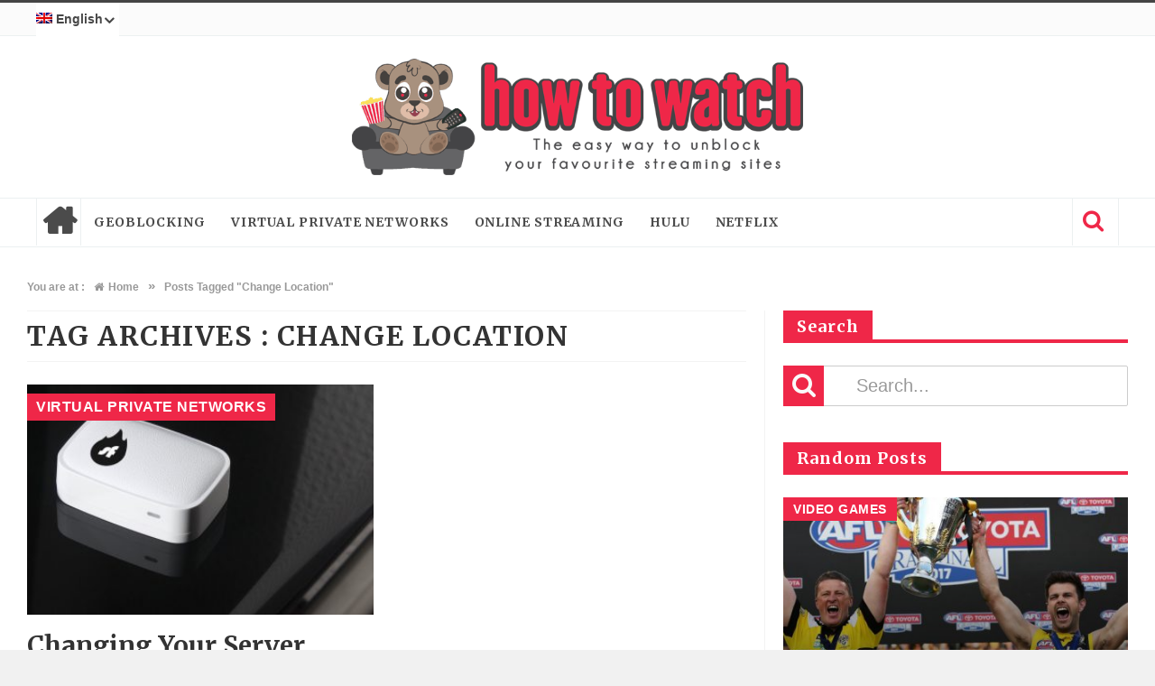

--- FILE ---
content_type: text/html; charset=UTF-8
request_url: https://how-to.watch/topics/change-location/
body_size: 12124
content:
<!DOCTYPE html><html lang=en-US><head><meta charset="UTF-8"><meta name="viewport" content="width=device-width, initial-scale=1"><link rel=profile href=http://gmpg.org/xfn/11><link rel=pingback href=https://how-to.watch/xmlrpc.php><link rel=preload href=https://how-to.watch/ysurtoaj/fonts/fontello/font/fontello.woff?x13836><link rel=preload href=https://how-to.watch/ysurtoaj/fonts/font-awesome/font/fontawesome-webfont.woff?x13836><link rel=stylesheet id=font-awesome-css  href=https://how-to.watch/ysurtoaj/fonts/font-awesome/css/font-awesome.min.css?x13836 type=text/css media=screen><meta name='robots' content='index, follow, max-image-preview:large, max-snippet:-1, max-video-preview:-1'><link rel=alternate hreflang=en-us href=https://how-to.watch/topics/change-location/ ><link rel=alternate hreflang=fr-fr href=https://how-to.watch/fr/topics/changer-localisation/ ><link rel=alternate hreflang=de-de href=https://how-to.watch/de/topics/standort-andern/ ><link rel=alternate hreflang=it-it href=https://how-to.watch/it/topics/cambiare-posizione-geografica/ ><link rel=alternate hreflang=es-es href=https://how-to.watch/es/topics/cambiar-ubicacion/ ><link rel=alternate hreflang=pt-br href=https://how-to.watch/pt-br/topics/alterar-localizacao/ ><link rel=alternate hreflang=x-default href=https://how-to.watch/topics/change-location/ > <script data-cfasync=false data-pagespeed-no-defer>var gtm4wp_datalayer_name="dataLayer";var dataLayer=dataLayer||[];</script> <title>Change Location Archives - How To Watch</title><meta name="description" content="Change Location Archives Learn more about on How To Watch. Keep tuned for more posts from us on VPN and Geoblocking."><link rel=canonical href=https://how-to.watch/topics/change-location/ ><meta property="og:locale" content="en_US"><meta property="og:type" content="article"><meta property="og:title" content="Change Location Archives - How To Watch"><meta property="og:description" content="Change Location Archives Learn more about on How To Watch. Keep tuned for more posts from us on VPN and Geoblocking."><meta property="og:url" content="https://how-to.watch/topics/change-location/"><meta property="og:site_name" content="How To Watch"><meta name="twitter:card" content="summary_large_image"> <script type=application/ld+json class=yoast-schema-graph>{"@context":"https://schema.org","@graph":[{"@type":"CollectionPage","@id":"https://how-to.watch/topics/change-location/","url":"https://how-to.watch/topics/change-location/","name":"Change Location Archives - How To Watch","isPartOf":{"@id":"https://how-to.watch/de/#website"},"primaryImageOfPage":{"@id":"https://how-to.watch/topics/change-location/#primaryimage"},"image":{"@id":"https://how-to.watch/topics/change-location/#primaryimage"},"thumbnailUrl":"https://how-to.watch/edirewhu/2017/11/Shellfire-VPN-Box.jpg","description":"Change Location Archives Learn more about on How To Watch. Keep tuned for more posts from us on VPN and Geoblocking.","breadcrumb":{"@id":"https://how-to.watch/topics/change-location/#breadcrumb"},"inLanguage":"en-US"},{"@type":"ImageObject","inLanguage":"en-US","@id":"https://how-to.watch/topics/change-location/#primaryimage","url":"https://how-to.watch/edirewhu/2017/11/Shellfire-VPN-Box.jpg","contentUrl":"https://how-to.watch/edirewhu/2017/11/Shellfire-VPN-Box.jpg","width":1000,"height":768,"caption":"Shellfire VPN Box"},{"@type":"BreadcrumbList","@id":"https://how-to.watch/topics/change-location/#breadcrumb","itemListElement":[{"@type":"ListItem","position":1,"name":"Accueil","item":"https://how-to.watch/"},{"@type":"ListItem","position":2,"name":"Change Location"}]},{"@type":"WebSite","@id":"https://how-to.watch/de/#website","url":"https://how-to.watch/de/","name":"How To Watch","description":"The easy way to unblock your favourite streaming sites","publisher":{"@id":"https://how-to.watch/de/#organization"},"potentialAction":[{"@type":"SearchAction","target":{"@type":"EntryPoint","urlTemplate":"https://how-to.watch/de/?s={search_term_string}"},"query-input":{"@type":"PropertyValueSpecification","valueRequired":true,"valueName":"search_term_string"}}],"inLanguage":"en-US"},{"@type":"Organization","@id":"https://how-to.watch/de/#organization","name":"how-to.watch","url":"https://how-to.watch/de/","logo":{"@type":"ImageObject","inLanguage":"en-US","@id":"https://how-to.watch/de/#/schema/logo/image/","url":"https://how-to.watch/edirewhu/2017/11/blogo.png","contentUrl":"https://how-to.watch/edirewhu/2017/11/blogo.png","width":4002,"height":1015,"caption":"how-to.watch"},"image":{"@id":"https://how-to.watch/de/#/schema/logo/image/"}}]}</script> <link rel=dns-prefetch href=//fonts.googleapis.com><link rel=alternate type=application/rss+xml title="How To Watch &raquo; Feed" href=https://how-to.watch/feed/ ><link rel=alternate type=application/rss+xml title="How To Watch &raquo; Comments Feed" href=https://how-to.watch/comments/feed/ ><link rel=alternate type=application/rss+xml title="How To Watch &raquo; Change Location Tag Feed" href=https://how-to.watch/topics/change-location/feed/ ><style id=wp-img-auto-sizes-contain-inline-css>img:is([sizes=auto i],[sizes^="auto," i]){contain-intrinsic-size:3000px 1500px}</style><style id=wp-emoji-styles-inline-css>img.wp-smiley,img.emoji{display:inline !important;border:none !important;box-shadow:none !important;height:1em !important;width:1em !important;margin:0 0.07em !important;vertical-align:-0.1em !important;background:none !important;padding:0 !important}</style><link rel=stylesheet id=wp-block-library-css href=https://how-to.watch/dinoocmi/css/dist/block-library/style.min.css?x13836 type=text/css media=all><style id=global-styles-inline-css>/*<![CDATA[*/:root{--wp--preset--aspect-ratio--square:1;--wp--preset--aspect-ratio--4-3:4/3;--wp--preset--aspect-ratio--3-4:3/4;--wp--preset--aspect-ratio--3-2:3/2;--wp--preset--aspect-ratio--2-3:2/3;--wp--preset--aspect-ratio--16-9:16/9;--wp--preset--aspect-ratio--9-16:9/16;--wp--preset--color--black:#000;--wp--preset--color--cyan-bluish-gray:#abb8c3;--wp--preset--color--white:#fff;--wp--preset--color--pale-pink:#f78da7;--wp--preset--color--vivid-red:#cf2e2e;--wp--preset--color--luminous-vivid-orange:#ff6900;--wp--preset--color--luminous-vivid-amber:#fcb900;--wp--preset--color--light-green-cyan:#7bdcb5;--wp--preset--color--vivid-green-cyan:#00d084;--wp--preset--color--pale-cyan-blue:#8ed1fc;--wp--preset--color--vivid-cyan-blue:#0693e3;--wp--preset--color--vivid-purple:#9b51e0;--wp--preset--gradient--vivid-cyan-blue-to-vivid-purple:linear-gradient(135deg,rgb(6,147,227) 0%,rgb(155,81,224) 100%);--wp--preset--gradient--light-green-cyan-to-vivid-green-cyan:linear-gradient(135deg,rgb(122,220,180) 0%,rgb(0,208,130) 100%);--wp--preset--gradient--luminous-vivid-amber-to-luminous-vivid-orange:linear-gradient(135deg,rgb(252,185,0) 0%,rgb(255,105,0) 100%);--wp--preset--gradient--luminous-vivid-orange-to-vivid-red:linear-gradient(135deg,rgb(255,105,0) 0%,rgb(207,46,46) 100%);--wp--preset--gradient--very-light-gray-to-cyan-bluish-gray:linear-gradient(135deg,rgb(238,238,238) 0%,rgb(169,184,195) 100%);--wp--preset--gradient--cool-to-warm-spectrum:linear-gradient(135deg,rgb(74,234,220) 0%,rgb(151,120,209) 20%,rgb(207,42,186) 40%,rgb(238,44,130) 60%,rgb(251,105,98) 80%,rgb(254,248,76) 100%);--wp--preset--gradient--blush-light-purple:linear-gradient(135deg,rgb(255,206,236) 0%,rgb(152,150,240) 100%);--wp--preset--gradient--blush-bordeaux:linear-gradient(135deg,rgb(254,205,165) 0%,rgb(254,45,45) 50%,rgb(107,0,62) 100%);--wp--preset--gradient--luminous-dusk:linear-gradient(135deg,rgb(255,203,112) 0%,rgb(199,81,192) 50%,rgb(65,88,208) 100%);--wp--preset--gradient--pale-ocean:linear-gradient(135deg,rgb(255,245,203) 0%,rgb(182,227,212) 50%,rgb(51,167,181) 100%);--wp--preset--gradient--electric-grass:linear-gradient(135deg,rgb(202,248,128) 0%,rgb(113,206,126) 100%);--wp--preset--gradient--midnight:linear-gradient(135deg,rgb(2,3,129) 0%,rgb(40,116,252) 100%);--wp--preset--font-size--small:13px;--wp--preset--font-size--medium:20px;--wp--preset--font-size--large:36px;--wp--preset--font-size--x-large:42px;--wp--preset--spacing--20:0.44rem;--wp--preset--spacing--30:0.67rem;--wp--preset--spacing--40:1rem;--wp--preset--spacing--50:1.5rem;--wp--preset--spacing--60:2.25rem;--wp--preset--spacing--70:3.38rem;--wp--preset--spacing--80:5.06rem;--wp--preset--shadow--natural:6px 6px 9px rgba(0, 0, 0, 0.2);--wp--preset--shadow--deep:12px 12px 50px rgba(0, 0, 0, 0.4);--wp--preset--shadow--sharp:6px 6px 0px rgba(0, 0, 0, 0.2);--wp--preset--shadow--outlined:6px 6px 0px -3px rgb(255, 255, 255), 6px 6px rgb(0, 0, 0);--wp--preset--shadow--crisp:6px 6px 0px rgb(0, 0, 0)}:where(.is-layout-flex){gap:0.5em}:where(.is-layout-grid){gap:0.5em}body .is-layout-flex{display:flex}.is-layout-flex{flex-wrap:wrap;align-items:center}.is-layout-flex>:is(*,div){margin:0}body .is-layout-grid{display:grid}.is-layout-grid>:is(*,div){margin:0}:where(.wp-block-columns.is-layout-flex){gap:2em}:where(.wp-block-columns.is-layout-grid){gap:2em}:where(.wp-block-post-template.is-layout-flex){gap:1.25em}:where(.wp-block-post-template.is-layout-grid){gap:1.25em}.has-black-color{color:var(--wp--preset--color--black) !important}.has-cyan-bluish-gray-color{color:var(--wp--preset--color--cyan-bluish-gray) !important}.has-white-color{color:var(--wp--preset--color--white) !important}.has-pale-pink-color{color:var(--wp--preset--color--pale-pink) !important}.has-vivid-red-color{color:var(--wp--preset--color--vivid-red) !important}.has-luminous-vivid-orange-color{color:var(--wp--preset--color--luminous-vivid-orange) !important}.has-luminous-vivid-amber-color{color:var(--wp--preset--color--luminous-vivid-amber) !important}.has-light-green-cyan-color{color:var(--wp--preset--color--light-green-cyan) !important}.has-vivid-green-cyan-color{color:var(--wp--preset--color--vivid-green-cyan) !important}.has-pale-cyan-blue-color{color:var(--wp--preset--color--pale-cyan-blue) !important}.has-vivid-cyan-blue-color{color:var(--wp--preset--color--vivid-cyan-blue) !important}.has-vivid-purple-color{color:var(--wp--preset--color--vivid-purple) !important}.has-black-background-color{background-color:var(--wp--preset--color--black) !important}.has-cyan-bluish-gray-background-color{background-color:var(--wp--preset--color--cyan-bluish-gray) !important}.has-white-background-color{background-color:var(--wp--preset--color--white) !important}.has-pale-pink-background-color{background-color:var(--wp--preset--color--pale-pink) !important}.has-vivid-red-background-color{background-color:var(--wp--preset--color--vivid-red) !important}.has-luminous-vivid-orange-background-color{background-color:var(--wp--preset--color--luminous-vivid-orange) !important}.has-luminous-vivid-amber-background-color{background-color:var(--wp--preset--color--luminous-vivid-amber) !important}.has-light-green-cyan-background-color{background-color:var(--wp--preset--color--light-green-cyan) !important}.has-vivid-green-cyan-background-color{background-color:var(--wp--preset--color--vivid-green-cyan) !important}.has-pale-cyan-blue-background-color{background-color:var(--wp--preset--color--pale-cyan-blue) !important}.has-vivid-cyan-blue-background-color{background-color:var(--wp--preset--color--vivid-cyan-blue) !important}.has-vivid-purple-background-color{background-color:var(--wp--preset--color--vivid-purple) !important}.has-black-border-color{border-color:var(--wp--preset--color--black) !important}.has-cyan-bluish-gray-border-color{border-color:var(--wp--preset--color--cyan-bluish-gray) !important}.has-white-border-color{border-color:var(--wp--preset--color--white) !important}.has-pale-pink-border-color{border-color:var(--wp--preset--color--pale-pink) !important}.has-vivid-red-border-color{border-color:var(--wp--preset--color--vivid-red) !important}.has-luminous-vivid-orange-border-color{border-color:var(--wp--preset--color--luminous-vivid-orange) !important}.has-luminous-vivid-amber-border-color{border-color:var(--wp--preset--color--luminous-vivid-amber) !important}.has-light-green-cyan-border-color{border-color:var(--wp--preset--color--light-green-cyan) !important}.has-vivid-green-cyan-border-color{border-color:var(--wp--preset--color--vivid-green-cyan) !important}.has-pale-cyan-blue-border-color{border-color:var(--wp--preset--color--pale-cyan-blue) !important}.has-vivid-cyan-blue-border-color{border-color:var(--wp--preset--color--vivid-cyan-blue) !important}.has-vivid-purple-border-color{border-color:var(--wp--preset--color--vivid-purple) !important}.has-vivid-cyan-blue-to-vivid-purple-gradient-background{background:var(--wp--preset--gradient--vivid-cyan-blue-to-vivid-purple) !important}.has-light-green-cyan-to-vivid-green-cyan-gradient-background{background:var(--wp--preset--gradient--light-green-cyan-to-vivid-green-cyan) !important}.has-luminous-vivid-amber-to-luminous-vivid-orange-gradient-background{background:var(--wp--preset--gradient--luminous-vivid-amber-to-luminous-vivid-orange) !important}.has-luminous-vivid-orange-to-vivid-red-gradient-background{background:var(--wp--preset--gradient--luminous-vivid-orange-to-vivid-red) !important}.has-very-light-gray-to-cyan-bluish-gray-gradient-background{background:var(--wp--preset--gradient--very-light-gray-to-cyan-bluish-gray) !important}.has-cool-to-warm-spectrum-gradient-background{background:var(--wp--preset--gradient--cool-to-warm-spectrum) !important}.has-blush-light-purple-gradient-background{background:var(--wp--preset--gradient--blush-light-purple) !important}.has-blush-bordeaux-gradient-background{background:var(--wp--preset--gradient--blush-bordeaux) !important}.has-luminous-dusk-gradient-background{background:var(--wp--preset--gradient--luminous-dusk) !important}.has-pale-ocean-gradient-background{background:var(--wp--preset--gradient--pale-ocean) !important}.has-electric-grass-gradient-background{background:var(--wp--preset--gradient--electric-grass) !important}.has-midnight-gradient-background{background:var(--wp--preset--gradient--midnight) !important}.has-small-font-size{font-size:var(--wp--preset--font-size--small) !important}.has-medium-font-size{font-size:var(--wp--preset--font-size--medium) !important}.has-large-font-size{font-size:var(--wp--preset--font-size--large) !important}.has-x-large-font-size{font-size:var(--wp--preset--font-size--x-large) !important}/*]]>*/</style><style id=classic-theme-styles-inline-css>.wp-block-button__link{color:#fff;background-color:#32373c;border-radius:9999px;box-shadow:none;text-decoration:none;padding:calc(.667em + 2px) calc(1.333em + 2px);font-size:1.125em}.wp-block-file__button{background:#32373c;color:#fff;text-decoration:none}</style><link rel=stylesheet id=favo_shortcodes_css-css href=https://how-to.watch/ycydigry/favo-shortcodes/css/style.css?x13836 type=text/css media=screen><link rel=stylesheet id=wpml-legacy-horizontal-list-0-css href=https://how-to.watch/ycydigry/sitepress-multilingual-cms/templates/language-switchers/legacy-list-horizontal/style.min.css?x13836 type=text/css media=all><link rel=stylesheet id=wpml-menu-item-0-css href=https://how-to.watch/ycydigry/sitepress-multilingual-cms/templates/language-switchers/menu-item/style.min.css?x13836 type=text/css media=all><style id=wpml-menu-item-0-inline-css>.wpml-ls-slot-75, .wpml-ls-slot-75 a, .wpml-ls-slot-75 a:visited{background-color:#fff;color:#444}.wpml-ls-slot-75:hover, .wpml-ls-slot-75:hover a, .wpml-ls-slot-75 a:hover{color:#000;background-color:#eee}.wpml-ls-slot-75.wpml-ls-current-language, .wpml-ls-slot-75.wpml-ls-current-language a, .wpml-ls-slot-75.wpml-ls-current-language a:visited{color:#444;background-color:#fff}.wpml-ls-slot-75.wpml-ls-current-language:hover, .wpml-ls-slot-75.wpml-ls-current-language:hover a, .wpml-ls-slot-75.wpml-ls-current-language a:hover{color:#000;background-color:#eee}.wpml-ls-slot-75.wpml-ls-current-language .wpml-ls-slot-75, .wpml-ls-slot-75.wpml-ls-current-language .wpml-ls-slot-75 a, .wpml-ls-slot-75.wpml-ls-current-language .wpml-ls-slot-75 a:visited{background-color:#fff;color:#444}.wpml-ls-slot-75.wpml-ls-current-language .wpml-ls-slot-75:hover, .wpml-ls-slot-75.wpml-ls-current-language .wpml-ls-slot-75:hover a, .wpml-ls-slot-75.wpml-ls-current-language .wpml-ls-slot-75 a:hover{color:#000;background-color:#eee}.wpml-ls-slot-261, .wpml-ls-slot-261 a, .wpml-ls-slot-261 a:visited{background-color:#fff;color:#444}.wpml-ls-slot-261:hover, .wpml-ls-slot-261:hover a, .wpml-ls-slot-261 a:hover{color:#000;background-color:#eee}.wpml-ls-slot-261.wpml-ls-current-language, .wpml-ls-slot-261.wpml-ls-current-language a, .wpml-ls-slot-261.wpml-ls-current-language a:visited{color:#444;background-color:#fff}.wpml-ls-slot-261.wpml-ls-current-language:hover, .wpml-ls-slot-261.wpml-ls-current-language:hover a, .wpml-ls-slot-261.wpml-ls-current-language a:hover{color:#000;background-color:#eee}.wpml-ls-slot-261.wpml-ls-current-language .wpml-ls-slot-261, .wpml-ls-slot-261.wpml-ls-current-language .wpml-ls-slot-261 a, .wpml-ls-slot-261.wpml-ls-current-language .wpml-ls-slot-261 a:visited{background-color:#fff;color:#444}.wpml-ls-slot-261.wpml-ls-current-language .wpml-ls-slot-261:hover, .wpml-ls-slot-261.wpml-ls-current-language .wpml-ls-slot-261:hover a, .wpml-ls-slot-261.wpml-ls-current-language .wpml-ls-slot-261 a:hover{color:#000;background-color:#eee}</style><link rel=stylesheet id=cms-navigation-style-base-css href=https://how-to.watch/ycydigry/wpml-cms-nav/res/css/cms-navigation-base.css?x13836 type=text/css media=screen><link rel=stylesheet id=cms-navigation-style-css href=https://how-to.watch/ycydigry/wpml-cms-nav/res/css/cms-navigation.css?x13836 type=text/css media=screen><link rel=stylesheet id=htmag-style-css href=https://how-to.watch/ysurtoaj/style.css?x13836 type=text/css media=all><link rel=stylesheet id=Merriweather-css href='https://fonts.googleapis.com/css?family=Merriweather%3A400%2C700%2C900' type=text/css media=all><link rel=stylesheet id=animate-css href=https://how-to.watch/ysurtoaj/css/animate.min.css?x13836 type=text/css media=all><link rel=stylesheet id=htmag-responsive-css href=https://how-to.watch/ysurtoaj/css/responsive.css?x13836 type=text/css media=all><link rel=stylesheet id=owl_Transitions-css href=https://how-to.watch/ysurtoaj/css/owl_Transitions.css?x13836 type=text/css media=all> <script id=jquery-core-js-extra>var favo_script={"post_id":"3703","ajaxurl":"https://how-to.watch/content-area/admin-ajax.php"};</script> <script src=https://how-to.watch/dinoocmi/js/jquery/jquery.min.js?x13836 id=jquery-core-js></script> <script src=https://how-to.watch/dinoocmi/js/jquery/jquery-migrate.min.js?x13836 id=jquery-migrate-js></script> <script src=https://how-to.watch/ycydigry/favo-shortcodes/js/main.js?x13836 id=favo_shortcodes_js-js></script> <script src=https://how-to.watch/ysurtoaj/js/jquery.infinitescroll.min.js?x13836 id=jquery.infinitescroll.min-js></script> <script></script><link rel=https://api.w.org/ href=https://how-to.watch/wp-json/ ><link rel=alternate title=JSON type=application/json href=https://how-to.watch/wp-json/wp/v2/tags/653><link rel=EditURI type=application/rsd+xml title=RSD href=https://how-to.watch/xmlrpc.php?rsd><style id=simple-css-output>#masthead>div{padding-top:10px;padding-bottom:10px}.entry-content ol li h3{font-size:17px;margin:0}</style>  <script data-cfasync=false data-pagespeed-no-defer>var dataLayer_content={"pagePostType":"post","pagePostType2":"tag-post"};dataLayer.push(dataLayer_content);</script> <script data-cfasync=false data-pagespeed-no-defer>(function(w,d,s,l,i){w[l]=w[l]||[];w[l].push({'gtm.start':new Date().getTime(),event:'gtm.js'});var f=d.getElementsByTagName(s)[0],j=d.createElement(s),dl=l!='dataLayer'?'&l='+l:'';j.async=true;j.src='//www.googletagmanager.com/gtm.js?id='+i+dl;f.parentNode.insertBefore(j,f);})(window,document,'script','dataLayer','GTM-TT5PWJ3');</script> <link rel="shortcut icon" href=https://how-to.watch/edirewhu/2017/11/cropped-howtowatch-logo-small.png?x13836 title=Favicon type=image/x-icon><!--[if lt IE 9]> <script src=https://how-to.watch/ysurtoaj/js/html5.js?x13836></script> <![endif]--><style media=screen></style><link rel=icon href=https://how-to.watch/edirewhu/2017/11/cropped-howtowatch-logo-small-32x32.png?x13836 sizes=32x32><link rel=icon href=https://how-to.watch/edirewhu/2017/11/cropped-howtowatch-logo-small-192x192.png?x13836 sizes=192x192><link rel=apple-touch-icon href=https://how-to.watch/edirewhu/2017/11/cropped-howtowatch-logo-small-180x180.png?x13836><meta name="msapplication-TileImage" content="https://how-to.watch/edirewhu/2017/11/cropped-howtowatch-logo-small-270x270.png"><style title=dynamic-css class=options-output>.top-nav{border-top:3px solid }.site-header{border-top:4px solid;border-bottom:4px solid;border-left:4px solid;border-right:4px solid }footer{border-top:4px solid;border-bottom:4px solid;border-left:4px solid;border-right:4px solid }.top-nav ,.top-nav ul li ,#main-menu > ul > li > a,#main-menu a,.owl-title h2 a,.tabs-nav li a,.caption-cat a,.footer-menu li a, .footer-menu li,#logo .logo h2 a,#logo .logo h2 span,.newsticker h2 a,.newsticker h2,.newstickertitle span,#social-counter-widget li span,.news-box-title h2, .block-head h3 ,.news-box-title h2 a,h2.post-blog-title a,h2.post-box-title a,h2.item-title a,.big-item h2.post-box-title a,h2.post-blog-title.full a,h3.post-box-title a,h1.post-title,.widget.posts-list ul  li h3 a,.widget .tab-content ul  li h3 a ,.widget.top-ten  h3 a ,.widget.latest-posts h3 a,.footer-widget-title h2,#respond #submit, .button-primary,.review-box-header h3,.review-summary .rw-overall, .review-criteria, .rw-user-rating-wrapper .score, .rw-overall-titles, .rw-user-rating-wrapper,.page-title, .cat-page-title,.widget-newsletter-counter input[type="submit"]{opacity:1;visibility:visible;-webkit-transition:opacity 0.24s ease-in-out;-moz-transition:opacity 0.24s ease-in-out;transition:opacity 0.24s ease-in-out}.wf-loading .top-nav ,.top-nav ul li ,#main-menu > ul > li > a,#main-menu a,.owl-title h2 a,.tabs-nav li a,.caption-cat a,.footer-menu li a, .footer-menu li,#logo .logo h2 a,#logo .logo h2 span,.newsticker h2 a,.newsticker h2,.newstickertitle span,#social-counter-widget li span,.news-box-title h2, .block-head h3 ,.news-box-title h2 a,h2.post-blog-title a,h2.post-box-title a,h2.item-title a,.big-item h2.post-box-title a,h2.post-blog-title.full a,h3.post-box-title a,h1.post-title,.widget.posts-list ul  li h3 a,.widget .tab-content ul  li h3 a ,.widget.top-ten  h3 a ,.widget.latest-posts h3 a,.footer-widget-title h2,#respond #submit, .button-primary,.review-box-header h3,.review-summary .rw-overall, .review-criteria, .rw-user-rating-wrapper .score, .rw-overall-titles, .rw-user-rating-wrapper,.page-title, .cat-page-title,.widget-newsletter-counter input[type="submit"],{opacity:0}.ie.wf-loading .top-nav ,.top-nav ul li ,#main-menu > ul > li > a,#main-menu a,.owl-title h2 a,.tabs-nav li a,.caption-cat a,.footer-menu li a, .footer-menu li,#logo .logo h2 a,#logo .logo h2 span,.newsticker h2 a,.newsticker h2,.newstickertitle span,#social-counter-widget li span,.news-box-title h2, .block-head h3 ,.news-box-title h2 a,h2.post-blog-title a,h2.post-box-title a,h2.item-title a,.big-item h2.post-box-title a,h2.post-blog-title.full a,h3.post-box-title a,h1.post-title,.widget.posts-list ul  li h3 a,.widget .tab-content ul  li h3 a ,.widget.top-ten  h3 a ,.widget.latest-posts h3 a,.footer-widget-title h2,#respond #submit, .button-primary,.review-box-header h3,.review-summary .rw-overall, .review-criteria, .rw-user-rating-wrapper .score, .rw-overall-titles, .rw-user-rating-wrapper,.page-title, .cat-page-title,.widget-newsletter-counter input[type="submit"],{visibility:hidden}body{opacity:1;visibility:visible;-webkit-transition:opacity 0.24s ease-in-out;-moz-transition:opacity 0.24s ease-in-out;transition:opacity 0.24s ease-in-out}.wf-loading body,{opacity:0}.ie.wf-loading body,{visibility:hidden}.top-nav ,.top-nav ul li{opacity:1;visibility:visible;-webkit-transition:opacity 0.24s ease-in-out;-moz-transition:opacity 0.24s ease-in-out;transition:opacity 0.24s ease-in-out}.wf-loading .top-nav ,.top-nav ul li,{opacity:0}.ie.wf-loading .top-nav ,.top-nav ul li,{visibility:hidden}#main-menu > ul > li > a, #main-menu ul li.parent-list ul li a{opacity:1;visibility:visible;-webkit-transition:opacity 0.24s ease-in-out;-moz-transition:opacity 0.24s ease-in-out;transition:opacity 0.24s ease-in-out}.wf-loading #main-menu > ul > li > a, #main-menu ul li.parent-list ul li a,{opacity:0}.ie.wf-loading #main-menu > ul > li > a, #main-menu ul li.parent-list ul li a,{visibility:hidden}#logo .logo.text h2 a, #logo .logo.text h1 a{opacity:1;visibility:visible;-webkit-transition:opacity 0.24s ease-in-out;-moz-transition:opacity 0.24s ease-in-out;transition:opacity 0.24s ease-in-out}.wf-loading #logo .logo.text h2 a, #logo .logo.text h1 a,{opacity:0}.ie.wf-loading #logo .logo.text h2 a, #logo .logo.text h1 a,{visibility:hidden}#logo .logo.text h2 span, #logo .logo.text h1 span{opacity:1;visibility:visible;-webkit-transition:opacity 0.24s ease-in-out;-moz-transition:opacity 0.24s ease-in-out;transition:opacity 0.24s ease-in-out}.wf-loading #logo .logo.text h2 span, #logo .logo.text h1 span,{opacity:0}.ie.wf-loading #logo .logo.text h2 span, #logo .logo.text h1 span,{visibility:hidden}.newsticker h2{opacity:1;visibility:visible;-webkit-transition:opacity 0.24s ease-in-out;-moz-transition:opacity 0.24s ease-in-out;transition:opacity 0.24s ease-in-out}.wf-loading .newsticker h2,{opacity:0}.ie.wf-loading .newsticker h2,{visibility:hidden}.news-box-title h2, .block-head h3 ,.newstickertitle span{opacity:1;visibility:visible;-webkit-transition:opacity 0.24s ease-in-out;-moz-transition:opacity 0.24s ease-in-out;transition:opacity 0.24s ease-in-out}.wf-loading .news-box-title h2, .block-head h3 ,.newstickertitle span,{opacity:0}.ie.wf-loading .news-box-title h2, .block-head h3 ,.newstickertitle span,{visibility:hidden}h2.post-blog-title,h2.post-box-title,h2.item-title,#main-menu .mega-menu-block h2.post-box-title a{line-height:22px;font-size:22px;opacity:1;visibility:visible;-webkit-transition:opacity 0.24s ease-in-out;-moz-transition:opacity 0.24s ease-in-out;transition:opacity 0.24s ease-in-out}.wf-loading h2.post-blog-title,h2.post-box-title,h2.item-title,#main-menu .mega-menu-block h2.post-box-title a,{opacity:0}.ie.wf-loading h2.post-blog-title,h2.post-box-title,h2.item-title,#main-menu .mega-menu-block h2.post-box-title a,{visibility:hidden}.post-excerpt{opacity:1;visibility:visible;-webkit-transition:opacity 0.24s ease-in-out;-moz-transition:opacity 0.24s ease-in-out;transition:opacity 0.24s ease-in-out}.wf-loading .post-excerpt,{opacity:0}.ie.wf-loading .post-excerpt,{visibility:hidden}.big-item h2.post-box-title, h2.post-blog-title.full ,.main-slideshow.style2 .owl-title h2{line-height:22px;font-size:22px;opacity:1;visibility:visible;-webkit-transition:opacity 0.24s ease-in-out;-moz-transition:opacity 0.24s ease-in-out;transition:opacity 0.24s ease-in-out}.wf-loading .big-item h2.post-box-title, h2.post-blog-title.full ,.main-slideshow.style2 .owl-title h2,{opacity:0}.ie.wf-loading .big-item h2.post-box-title, h2.post-blog-title.full ,.main-slideshow.style2 .owl-title h2,{visibility:hidden}h3.post-box-title ,#main-menu ul li.parent-list ul li h3.post-box-title a{line-height:20px;font-size:20px;opacity:1;visibility:visible;-webkit-transition:opacity 0.24s ease-in-out;-moz-transition:opacity 0.24s ease-in-out;transition:opacity 0.24s ease-in-out}.wf-loading h3.post-box-title ,#main-menu ul li.parent-list ul li h3.post-box-title a,{opacity:0}.ie.wf-loading h3.post-box-title ,#main-menu ul li.parent-list ul li h3.post-box-title a,{visibility:hidden}h1.post-title{opacity:1;visibility:visible;-webkit-transition:opacity 0.24s ease-in-out;-moz-transition:opacity 0.24s ease-in-out;transition:opacity 0.24s ease-in-out}.wf-loading h1.post-title,{opacity:0}.ie.wf-loading h1.post-title,{visibility:hidden}body.single .post-container,body.page .post-container ,.entry p{opacity:1;visibility:visible;-webkit-transition:opacity 0.24s ease-in-out;-moz-transition:opacity 0.24s ease-in-out;transition:opacity 0.24s ease-in-out}.wf-loading body.single .post-container,body.page .post-container ,.entry p,{opacity:0}.ie.wf-loading body.single .post-container,body.page .post-container ,.entry p,{visibility:hidden}.post-meta, .small-item-datetime ,.small-item-datetime a{opacity:1;visibility:visible;-webkit-transition:opacity 0.24s ease-in-out;-moz-transition:opacity 0.24s ease-in-out;transition:opacity 0.24s ease-in-out}.wf-loading .post-meta, .small-item-datetime ,.small-item-datetime a,{opacity:0}.ie.wf-loading .post-meta, .small-item-datetime ,.small-item-datetime a,{visibility:hidden}.widget.posts-list ul  li h3 a,.widget .tab-content ul  li h3 a ,.widget.top-ten  h3 a ,.widget.latest-posts h3 a{line-height:20px;font-size:20px;opacity:1;visibility:visible;-webkit-transition:opacity 0.24s ease-in-out;-moz-transition:opacity 0.24s ease-in-out;transition:opacity 0.24s ease-in-out}.wf-loading .widget.posts-list ul  li h3 a,.widget .tab-content ul  li h3 a ,.widget.top-ten  h3 a ,.widget.latest-posts h3 a,{opacity:0}.ie.wf-loading .widget.posts-list ul  li h3 a,.widget .tab-content ul  li h3 a ,.widget.top-ten  h3 a ,.widget.latest-posts h3 a,{visibility:hidden}.footer-widget-title h2{opacity:1;visibility:visible;-webkit-transition:opacity 0.24s ease-in-out;-moz-transition:opacity 0.24s ease-in-out;transition:opacity 0.24s ease-in-out}.wf-loading .footer-widget-title h2,{opacity:0}.ie.wf-loading .footer-widget-title h2,{visibility:hidden}h1 a{line-height:30px;font-size:30px;opacity:1;visibility:visible;-webkit-transition:opacity 0.24s ease-in-out;-moz-transition:opacity 0.24s ease-in-out;transition:opacity 0.24s ease-in-out}.wf-loading h1 a,{opacity:0}.ie.wf-loading h1 a,{visibility:hidden}h2 a{line-height:28px;font-size:28px;opacity:1;visibility:visible;-webkit-transition:opacity 0.24s ease-in-out;-moz-transition:opacity 0.24s ease-in-out;transition:opacity 0.24s ease-in-out}.wf-loading h2 a,{opacity:0}.ie.wf-loading h2 a,{visibility:hidden}h3 a{line-height:26px;font-size:26px;opacity:1;visibility:visible;-webkit-transition:opacity 0.24s ease-in-out;-moz-transition:opacity 0.24s ease-in-out;transition:opacity 0.24s ease-in-out}.wf-loading h3 a,{opacity:0}.ie.wf-loading h3 a,{visibility:hidden}h4 a{line-height:22px;font-size:24px;opacity:1;visibility:visible;-webkit-transition:opacity 0.24s ease-in-out;-moz-transition:opacity 0.24s ease-in-out;transition:opacity 0.24s ease-in-out}.wf-loading h4 a,{opacity:0}.ie.wf-loading h4 a,{visibility:hidden}h5 a{line-height:18px;font-size:22px;opacity:1;visibility:visible;-webkit-transition:opacity 0.24s ease-in-out;-moz-transition:opacity 0.24s ease-in-out;transition:opacity 0.24s ease-in-out}.wf-loading h5 a,{opacity:0}.ie.wf-loading h5 a,{visibility:hidden}h6 a{line-height:12px;font-size:12px;opacity:1;visibility:visible;-webkit-transition:opacity 0.24s ease-in-out;-moz-transition:opacity 0.24s ease-in-out;transition:opacity 0.24s ease-in-out}.wf-loading h6 a,{opacity:0}.ie.wf-loading h6 a,{visibility:hidden}</style><noscript><style>.wpb_animate_when_almost_visible{opacity:1}</style></noscript></head><body class="archive tag tag-change-location tag-653 wp-theme-howtowatch wraper_fulid lazy-loading wpb-js-composer js-comp-ver-8.0.1 vc_responsive" ><div id=mobile-slide><div id=mobile-nav><div class=mobile-nav-close> <a id=mobile_toggle class=nav-close href=#><span class=slide-close></span></a></div></div></div><div class="container body_wraper_fulid"><header class="header-wraper style2"><div class=top-nav><div class="row "><div class=top-menu><ul id=menu-top-nav class=menu><li id=menu-item-wpml-ls-261-en class="menu-item wpml-ls-slot-261 wpml-ls-item wpml-ls-item-en wpml-ls-current-language wpml-ls-menu-item wpml-ls-first-item menu-item-type-wpml_ls_menu_item menu-item-object-wpml_ls_menu_item menu-item-has-children menu-item-wpml-ls-261-en"><a href=https://how-to.watch/topics/change-location/ role=menuitem><img class=wpml-ls-flag src=https://how-to.watch/ycydigry/sitepress-multilingual-cms/res/flags/en.png?x13836 alt><span class=wpml-ls-native lang=en>English</span></a><ul class=sub-menu> <li id=menu-item-wpml-ls-261-fr class="menu-item wpml-ls-slot-261 wpml-ls-item wpml-ls-item-fr wpml-ls-menu-item menu-item-type-wpml_ls_menu_item menu-item-object-wpml_ls_menu_item menu-item-wpml-ls-261-fr"><a href=https://how-to.watch/fr/topics/changer-localisation/ title="Switch to Français" aria-label="Switch to Français" role=menuitem><img class=wpml-ls-flag src=https://how-to.watch/ycydigry/sitepress-multilingual-cms/res/flags/fr.png?x13836 alt><span class=wpml-ls-native lang=fr>Français</span></a></li> <li id=menu-item-wpml-ls-261-de class="menu-item wpml-ls-slot-261 wpml-ls-item wpml-ls-item-de wpml-ls-menu-item menu-item-type-wpml_ls_menu_item menu-item-object-wpml_ls_menu_item menu-item-wpml-ls-261-de"><a href=https://how-to.watch/de/topics/standort-andern/ title="Switch to Deutsch" aria-label="Switch to Deutsch" role=menuitem><img class=wpml-ls-flag src=https://how-to.watch/ycydigry/sitepress-multilingual-cms/res/flags/de.png?x13836 alt><span class=wpml-ls-native lang=de>Deutsch</span></a></li> <li id=menu-item-wpml-ls-261-it class="menu-item wpml-ls-slot-261 wpml-ls-item wpml-ls-item-it wpml-ls-menu-item menu-item-type-wpml_ls_menu_item menu-item-object-wpml_ls_menu_item menu-item-wpml-ls-261-it"><a href=https://how-to.watch/it/topics/cambiare-posizione-geografica/ title="Switch to Italiano" aria-label="Switch to Italiano" role=menuitem><img class=wpml-ls-flag src=https://how-to.watch/ycydigry/sitepress-multilingual-cms/res/flags/it.png?x13836 alt><span class=wpml-ls-native lang=it>Italiano</span></a></li> <li id=menu-item-wpml-ls-261-es class="menu-item wpml-ls-slot-261 wpml-ls-item wpml-ls-item-es wpml-ls-menu-item menu-item-type-wpml_ls_menu_item menu-item-object-wpml_ls_menu_item menu-item-wpml-ls-261-es"><a href=https://how-to.watch/es/topics/cambiar-ubicacion/ title="Switch to Español" aria-label="Switch to Español" role=menuitem><img class=wpml-ls-flag src=https://how-to.watch/ycydigry/sitepress-multilingual-cms/res/flags/es.png?x13836 alt><span class=wpml-ls-native lang=es>Español</span></a></li> <li id=menu-item-wpml-ls-261-pt-br class="menu-item wpml-ls-slot-261 wpml-ls-item wpml-ls-item-pt-br wpml-ls-menu-item wpml-ls-last-item menu-item-type-wpml_ls_menu_item menu-item-object-wpml_ls_menu_item menu-item-wpml-ls-261-pt-br"><a href=https://how-to.watch/pt-br/topics/alterar-localizacao/ title="Switch to Português" aria-label="Switch to Português" role=menuitem><img class=wpml-ls-flag src=https://how-to.watch/ycydigry/sitepress-multilingual-cms/res/flags/pt-br.png?x13836 alt><span class=wpml-ls-native lang=pt-br>Português</span></a></li></ul> </li></ul></div></div></div><div class="inner-header center"><div class="row "><div id=logo class=left><div class="logo "><h2> <a title="How To Watch" href=https://how-to.watch/ > <img src=https://how-to.watch/edirewhu/2017/11/logo.png?x13836 alt="How To Watch" width=500 height=200></a></h2></div></div></div></div><div class="menu_wrapper clearfix fixed-enabled home_icon_enabled"><div class="row "> <a id=navbar_toggle class=nav-close href=#><span></span></a><div class=header-logo-stick> <a href=https://how-to.watch/ ><img src=https://how-to.watch/edirewhu/2017/11/cropped-howtowatch-logo-small.png?x13836 alt="Change Location"></a></div><nav id=main-menu class="main-menu navigation"><ul id=menu-main class="sf-menu sf-js-enabled"><li id=menu-item-34 class="menu-item menu-item-type-custom menu-item-object-custom menu-item-home menu-item-34"><a href=https://how-to.watch>Home</a></li> <li id=menu-item-1594 class="menu-item menu-item-type-taxonomy menu-item-object-category menu-item-1594"><a href=https://how-to.watch/category/geoblocking/ >Geoblocking</a></li> <li id=menu-item-2932 class="menu-item menu-item-type-taxonomy menu-item-object-category menu-item-2932"><a href=https://how-to.watch/category/virtual-private-networks/ >Virtual Private Networks</a></li> <li id=menu-item-2933 class="menu-item menu-item-type-taxonomy menu-item-object-category menu-item-2933"><a href=https://how-to.watch/category/online-streaming/ >Online Streaming</a></li> <li id=menu-item-3177 class="menu-item menu-item-type-taxonomy menu-item-object-post_tag menu-item-3177"><a href=https://how-to.watch/topics/hulu/ >Hulu</a></li> <li id=menu-item-3178 class="menu-item menu-item-type-taxonomy menu-item-object-post_tag menu-item-3178"><a href=https://how-to.watch/topics/netflix/ >Netflix</a></li></ul></nav><div class=search-buttons> <a href=# class="search-icon icon-search"></a><div class=search><form class=w-search method=get action=https://how-to.watch/ > <button class=search-submit type=submit value><i class=icon-search></i></button> <input class=w-search-field type=text id=search name=s value=Search... onfocus="if (this.value == 'Search...') {this.value = '';}" onblur="if (this.value == '') {this.value = 'Search...';}"></form></div></div></div></div></header><div class=content><div class="inner-container right"><div class=breadcrumbs><span class=location><a>You are at :</a></span><span class=home-page itemscope itemtype=http://data-vocabulary.org/Breadcrumb><a itemprop=url href=https://how-to.watch/ ><i class=icon-home></i><span itemprop=title>Home</span></a></span><span class=delim>&raquo;</span><span class=current>Posts Tagged &quot;Change Location&quot;</span></div><div id=content class=sidebar_content><div class=page-header><h2 class="cat-page-title"> Tag Archives : <span>Change Location</span></h2><div class=cat-line></div></div><div class="posts-list masonry"><div class="block-grid list-grid-2"><article id=post-3703 itemtype=http://schema.org/Article itemscope class="column half ht_thumb"><div class=post_img> <a href=https://how-to.watch/changing-location-shellfire-vpn/ rel=bookmark title="Changing your server location with a Shellfire VPN"><img width=360 height=240 src=https://how-to.watch/edirewhu/2017/11/Shellfire-VPN-Box-360x240.jpg?x13836 class="attachment-htmag-blog-2c size-htmag-blog-2c" alt="Changing your server location with a Shellfire VPN" title="Changing your server location with a Shellfire VPN" decoding=async fetchpriority=high><span class="overlay_icon ht_thumb"></span></a><div class="caption-cat cat-28"><a style=background:; href=https://how-to.watch/category/virtual-private-networks/ >Virtual Private Networks</a></div></div><h2 class="post-blog-title"><a href=https://how-to.watch/changing-location-shellfire-vpn/ title="Changing your server location with a Shellfire VPN" rel=bookmark> Changing your server location with a Shellfire VPN </a></h2><div class=post-excerpt><p> I’ve spoken quite a bit about the importance of VPN&#8217;s from a privacy and security point of view. I’ve also talked about geo-blocking and how you can use a Shellfire VPN to bypass it. What I&#8217;ve not given you is instructions on how to do this, so let&#8217;s get into ... <a class=more-link href=https://how-to.watch/changing-location-shellfire-vpn/ > Read More &raquo; </a></p></div></article></div></div></div><aside id=sidebar class="four column pull-left masonry"><div id=search-3 class="widget widget_search"><div class=news-box-title><h2>Search</h2></div><form class=w-search method=get action=https://how-to.watch/ > <button class=search-submit type=submit value><i class=icon-search></i></button> <input class=w-search-field type=text id=search name=s value=Search... onfocus="if (this.value == 'Search...') {this.value = '';}" onblur="if (this.value == '') {this.value = 'Search...';}"></form></div><div id=latest-posts-widget-1 class="widget latest-posts"><div class=news-box-title><h2>Random Posts</h2></div><div class=box-wrap><div class="big-column ht_thumb"><div class=post-thumbnail> <a href=https://how-to.watch/afl-fuera-australia/ rel=bookmark title="Cómo Ver AFL Fuera de Australia"><img width=424 height=285 src=https://how-to.watch/edirewhu/2017/12/AFL-Winner-424x285.jpg?x13836 class="attachment-htmag-box-big size-htmag-box-big" alt="Cómo Ver AFL Fuera de Australia" title="Cómo Ver AFL Fuera de Australia" decoding=async loading=lazy><span class="overlay_icon ht_thumb"></span></a><div class="caption-cat cat-7"><a style=background-color:; href=https://how-to.watch/category/video-games/ >Video Games</a></div><div class=title-desc><h2 class="post-box-title"><a href=https://how-to.watch/afl-fuera-australia/ title="Cómo Ver AFL Fuera de Australia" rel=bookmark> Cómo Ver AFL Fuera de Australia </a></h2><div class=small-item-datetime></div></div></div></div><div class="posts-list masonry "><div class="block-grid list-grid-2"><article class="column half ht_thumb"><div class=post_img> <a href=https://how-to.watch/wwe-battleground/ rel=bookmark title="How to Watch WWE Battleground"><img width=360 height=240 src=https://how-to.watch/edirewhu/2018/07/WWE-Battleground-logo-360x240.png?x13836 class="attachment-htmag-blog-2c size-htmag-blog-2c" alt="How to Watch WWE Battleground" title="How to Watch WWE Battleground" decoding=async loading=lazy><span class="overlay_icon ht_thumb"></span></a><div class="caption-cat cat-155"><a style=background-color:; href=https://how-to.watch/category/online-streaming/ >Online Streaming</a></div></div><div class=small-item-title><h3 class="post-box-title"><a href=https://how-to.watch/wwe-battleground/ title="How to Watch WWE Battleground" rel=bookmark> How to Watch WWE Battleground </a></h3><div class=small-item-datetime></div></div></article><article class="column half ht_thumb"><div class=post_img> <a href=https://how-to.watch/dramafever-outside-us/ rel=bookmark title="How to watch DramaFever outside the US"><img width=360 height=240 src=https://how-to.watch/edirewhu/2018/02/devices-android-new-360x240.png?x13836 class="attachment-htmag-blog-2c size-htmag-blog-2c" alt="How to watch DramaFever outside the US" title="How to watch DramaFever outside the US" decoding=async loading=lazy><span class="overlay_icon ht_thumb"></span></a><div class="caption-cat cat-155"><a style=background-color:; href=https://how-to.watch/category/online-streaming/ >Online Streaming</a></div></div><div class=small-item-title><h3 class="post-box-title"><a href=https://how-to.watch/dramafever-outside-us/ title="How to watch DramaFever outside the US" rel=bookmark> How to watch DramaFever outside the US </a></h3><div class=small-item-datetime></div></div></article><article class="column half ht_thumb"><div class=post_img> <a href=https://how-to.watch/how-to-setup-kodi-android-tv-box-step-by-step-guide/ rel=bookmark title="How to Setup Kodi Android TV Box: Step by Step Guide"><img width=360 height=240 src=https://how-to.watch/edirewhu/2020/07/KODI-TV-6-360x240.jpg?x13836 class="attachment-htmag-blog-2c size-htmag-blog-2c" alt="How to Setup Kodi Android TV Box: Step by Step Guide" title="How to Setup Kodi Android TV Box: Step by Step Guide" decoding=async loading=lazy><span class="overlay_icon ht_thumb"></span></a><div class="caption-cat cat-155"><a style=background-color:; href=https://how-to.watch/category/online-streaming/ >Online Streaming</a></div></div><div class=small-item-title><h3 class="post-box-title"><a href=https://how-to.watch/how-to-setup-kodi-android-tv-box-step-by-step-guide/ title="How to Setup Kodi Android TV Box: Step by Step Guide" rel=bookmark> How to Setup Kodi Android TV Box: Step by Step Guide </a></h3><div class=small-item-datetime></div></div></article><article class="column half ht_thumb"><div class=post_img> <a href=https://how-to.watch/ufc-fight-night-andrade-vs-zhang/ rel=bookmark title="UFC FIGHT NIGHT: ANDRADE VS ZHANG"><img width=360 height=240 src=https://how-to.watch/edirewhu/2019/08/ufc157-360x240.png?x13836 class="attachment-htmag-blog-2c size-htmag-blog-2c" alt="UFC FIGHT NIGHT: ANDRADE VS ZHANG" title="UFC FIGHT NIGHT: ANDRADE VS ZHANG" decoding=async loading=lazy srcset="https://how-to.watch/edirewhu/2019/08/ufc157-360x240.png 360w, https://how-to.watch/edirewhu/2019/08/ufc157-300x200.png 300w, https://how-to.watch/edirewhu/2019/08/ufc157-768x512.png 768w, https://how-to.watch/edirewhu/2019/08/ufc157-1024x683.png 1024w, https://how-to.watch/edirewhu/2019/08/ufc157.png 1200w" sizes="auto, (max-width: 360px) 100vw, 360px"><span class="overlay_icon ht_thumb"></span></a><div class="caption-cat cat-28"><a style=background-color:; href=https://how-to.watch/category/virtual-private-networks/ >Virtual Private Networks</a></div></div><div class=small-item-title><h3 class="post-box-title"><a href=https://how-to.watch/ufc-fight-night-andrade-vs-zhang/ title="UFC FIGHT NIGHT: ANDRADE VS ZHANG" rel=bookmark> UFC FIGHT NIGHT: ANDRADE VS ZHANG </a></h3><div class=small-item-datetime></div></div></article></div></div></div><div class=clear></div></div></aside></div></div><footer class=footer-container><div class=footer_header><div class=row><div class=footer-menu><ul id=menu-upper-footer-english class=menu><li id=menu-item-1593 class="menu-item menu-item-type-post_type menu-item-object-page menu-item-1593"><a href=https://how-to.watch/imprint/ >Imprint</a></li></ul></div><div class=social-footer><div class="social-icons icon-15 style1"> <a class title=Facebook href=# target=&quot;_blank&quot;><i class=social_icon-facebook></i></a> <a class title=Twitter href=# target=&quot;_blank&quot;><i class=social_icon-twitter></i></a> <a class title=Google+ href=# target=&quot;_blank&quot;><i class=social_icon-google></i></a> <a class title=Flickr href=# target=&quot;_blank&quot;><i class=social_icon-flickr></i></a></div></div></div></div><div id=footer-widget-area class=footer-5><div class="row "><div id=footer-first class=footer-widgets-box><div id=text-html-widget-1 class=text-html-box style=&quot;text-align:center;&quot;><div style=float:left;width:100%;text-align:center><img src=https://how-to.watch/edirewhu/2017/11/cropped-howtowatch-logo-small.png?x13836 alt=htmagazine style="width: 65%;"></div><br><br></div></div><div id=footer-second class=footer-widgets-box><div id=posts-list-widget-1 class="widget posts-list"><div class=footer-widget-title><h2>Recent Posts</h2></div><div class=footer-widget-container><ul> <li class=" ht_thumb"><div class=post-thumbnail><a href=https://how-to.watch/how-to-install-the-stirr-kodi-addon-a-comprehensive-guide/ rel=bookmark title="How to Install the Stirr Kodi Addon: A Comprehensive Guide"><img width=100 height=70 src=https://how-to.watch/edirewhu/2023/04/stirr-100x70.png?x13836 class="attachment-htmag-news-box size-htmag-news-box" alt="How to Install the Stirr Kodi Addon: A Comprehensive Guide" title="How to Install the Stirr Kodi Addon: A Comprehensive Guide" decoding=async loading=lazy><span class="overlay_icon ht_thumb"></span></a></div><h3 class="post-box-title"><a href=https://how-to.watch/how-to-install-the-stirr-kodi-addon-a-comprehensive-guide/ > How to Install the Stirr Kodi Addon: A Comprehensive Guide </a></h3> </li> <li class=" ht_thumb"><div class=post-thumbnail><a href=https://how-to.watch/a-guide-to-installing-the-fido-k19-kodi-addon/ rel=bookmark title="A Guide to Installing the Fido K19 Kodi Addon"><img width=100 height=70 src=https://how-to.watch/edirewhu/2023/03/How-To-Install-Fido-K19-Kodi-Video-Add-on-19-100x70.jpg?x13836 class="attachment-htmag-news-box size-htmag-news-box" alt="A Guide to Installing the Fido K19 Kodi Addon" title="A Guide to Installing the Fido K19 Kodi Addon" decoding=async loading=lazy><span class="overlay_icon ht_thumb"></span></a></div><h3 class="post-box-title"><a href=https://how-to.watch/a-guide-to-installing-the-fido-k19-kodi-addon/ > A Guide to Installing the Fido K19 Kodi Addon </a></h3> </li> <li class=" ht_thumb"><div class=post-thumbnail><a href=https://how-to.watch/exploring-kodi-20-nexus-why-its-the-best-media-player/ rel=bookmark title="Exploring Kodi 20 &#8211; Nexus: Why It&#8217;s the Best Media Player"><img width=100 height=70 src=https://how-to.watch/edirewhu/2023/01/Kodi-20-Nexus-Splash-Loading-Screen-696x392-1-100x70.jpg?x13836 class="attachment-htmag-news-box size-htmag-news-box" alt="Exploring Kodi 20 &#8211; Nexus: Why It&#8217;s the Best Media Player" title="Exploring Kodi 20 &#8211; Nexus: Why It&#8217;s the Best Media Player" decoding=async loading=lazy><span class="overlay_icon ht_thumb"></span></a></div><h3 class="post-box-title"><a href=https://how-to.watch/exploring-kodi-20-nexus-why-its-the-best-media-player/ > Exploring Kodi 20 &#8211; Nexus: Why It&#8217;s the Best Media Player </a></h3> </li></ul><div class=clear></div></div></div></div><div id=footer-third class=footer-widgets-box><div id=tag_cloud-1 class="widget widget_tag_cloud"><div class=footer-widget-title><h2>Tags</h2></div><div class=footer-widget-container><div class=tagcloud><a href=https://how-to.watch/topics/firestick/ class="tag-cloud-link tag-link-2693 tag-link-position-1" style="font-size: 8.6913580246914pt;" aria-label="firestick (19 items)">firestick</a> <a href=https://how-to.watch/topics/geo-restriction/ class="tag-cloud-link tag-link-743 tag-link-position-2" style="font-size: 11.975308641975pt;" aria-label="Geo-restriction (30 items)">Geo-restriction</a> <a href=https://how-to.watch/topics/geoblocking/ class="tag-cloud-link tag-link-16 tag-link-position-3" style="font-size: 8.3456790123457pt;" aria-label="Geoblocking (18 items)">Geoblocking</a> <a href=https://how-to.watch/topics/kodi/ class="tag-cloud-link tag-link-199 tag-link-position-4" style="font-size: 20.617283950617pt;" aria-label="Kodi (97 items)">Kodi</a> <a href=https://how-to.watch/topics/kodi-add-ons/ class="tag-cloud-link tag-link-201 tag-link-position-5" style="font-size: 22pt;" aria-label="Kodi Add-Ons (116 items)">Kodi Add-Ons</a> <a href=https://how-to.watch/topics/kodi-addon/ class="tag-cloud-link tag-link-2735 tag-link-position-6" style="font-size: 10.074074074074pt;" aria-label="kodi addon (23 items)">kodi addon</a> <a href=https://how-to.watch/topics/netflix/ class="tag-cloud-link tag-link-169 tag-link-position-7" style="font-size: 8.3456790123457pt;" aria-label="Netflix (18 items)">Netflix</a> <a href=https://how-to.watch/topics/shellfire/ class="tag-cloud-link tag-link-932 tag-link-position-8" style="font-size: 8.3456790123457pt;" aria-label="Shellfire (18 items)">Shellfire</a> <a href=https://how-to.watch/topics/shellfire-box/ class="tag-cloud-link tag-link-175 tag-link-position-9" style="font-size: 10.592592592593pt;" aria-label="Shellfire Box (25 items)">Shellfire Box</a> <a href=https://how-to.watch/topics/shellfire-vpn/ class="tag-cloud-link tag-link-197 tag-link-position-10" style="font-size: 18.197530864198pt;" aria-label="Shellfire VPN (70 items)">Shellfire VPN</a> <a href=https://how-to.watch/topics/smart-tv/ class="tag-cloud-link tag-link-189 tag-link-position-11" style="font-size: 11.802469135802pt;" aria-label="Smart TV (29 items)">Smart TV</a> <a href=https://how-to.watch/topics/sportsdevil/ class="tag-cloud-link tag-link-1267 tag-link-position-12" style="font-size: 8pt;" aria-label="SportsDevil (17 items)">SportsDevil</a> <a href=https://how-to.watch/topics/ufc/ class="tag-cloud-link tag-link-209 tag-link-position-13" style="font-size: 11.283950617284pt;" aria-label="UFC (27 items)">UFC</a> <a href=https://how-to.watch/topics/vpn/ class="tag-cloud-link tag-link-18 tag-link-position-14" style="font-size: 20.79012345679pt;" aria-label="VPN (98 items)">VPN</a> <a href=https://how-to.watch/topics/wwe/ class="tag-cloud-link tag-link-465 tag-link-position-15" style="font-size: 13.876543209877pt;" aria-label="WWE (39 items)">WWE</a></div></div></div></div></div></div><div class=clear></div><div class=footer-copyright><div class="row "><div class=copyright-left></div><div class=copyright-right></div></div></div><div title="Scroll To Top" class=favoicon-up-open id=go-top></div></footer></div>  <script type=speculationrules>{"prefetch":[{"source":"document","where":{"and":[{"href_matches":"/*"},{"not":{"href_matches":["/wp-*.php","/content-area/*","/edirewhu/*","/aphograc/*","/ycydigry/*","/ysurtoaj/*","/*\\?(.+)"]}},{"not":{"selector_matches":"a[rel~=\"nofollow\"]"}},{"not":{"selector_matches":".no-prefetch, .no-prefetch a"}}]},"eagerness":"conservative"}]}</script> <noscript><iframe src="https://www.googletagmanager.com/ns.html?id=GTM-TT5PWJ3" height=0 width=0 style=display:none;visibility:hidden aria-hidden=true></iframe></noscript><div class="wpml-ls-statics-footer wpml-ls wpml-ls-legacy-list-horizontal"><ul role=menu><li class="wpml-ls-slot-footer wpml-ls-item wpml-ls-item-en wpml-ls-current-language wpml-ls-first-item wpml-ls-item-legacy-list-horizontal" role=none> <a href=https://how-to.watch/topics/change-location/ class=wpml-ls-link role=menuitem > <img class=wpml-ls-flag src=https://how-to.watch/ycydigry/sitepress-multilingual-cms/res/flags/en.png?x13836 alt><span class=wpml-ls-native role=menuitem>English</span></a> </li><li class="wpml-ls-slot-footer wpml-ls-item wpml-ls-item-fr wpml-ls-item-legacy-list-horizontal" role=none> <a href=https://how-to.watch/fr/topics/changer-localisation/ class=wpml-ls-link role=menuitem  aria-label="Switch to Français" title="Switch to Français" > <img class=wpml-ls-flag src=https://how-to.watch/ycydigry/sitepress-multilingual-cms/res/flags/fr.png?x13836 alt><span class=wpml-ls-native lang=fr>Français</span></a> </li><li class="wpml-ls-slot-footer wpml-ls-item wpml-ls-item-de wpml-ls-item-legacy-list-horizontal" role=none> <a href=https://how-to.watch/de/topics/standort-andern/ class=wpml-ls-link role=menuitem  aria-label="Switch to Deutsch" title="Switch to Deutsch" > <img class=wpml-ls-flag src=https://how-to.watch/ycydigry/sitepress-multilingual-cms/res/flags/de.png?x13836 alt><span class=wpml-ls-native lang=de>Deutsch</span></a> </li><li class="wpml-ls-slot-footer wpml-ls-item wpml-ls-item-it wpml-ls-item-legacy-list-horizontal" role=none> <a href=https://how-to.watch/it/topics/cambiare-posizione-geografica/ class=wpml-ls-link role=menuitem  aria-label="Switch to Italiano" title="Switch to Italiano" > <img class=wpml-ls-flag src=https://how-to.watch/ycydigry/sitepress-multilingual-cms/res/flags/it.png?x13836 alt><span class=wpml-ls-native lang=it>Italiano</span></a> </li><li class="wpml-ls-slot-footer wpml-ls-item wpml-ls-item-es wpml-ls-item-legacy-list-horizontal" role=none> <a href=https://how-to.watch/es/topics/cambiar-ubicacion/ class=wpml-ls-link role=menuitem  aria-label="Switch to Español" title="Switch to Español" > <img class=wpml-ls-flag src=https://how-to.watch/ycydigry/sitepress-multilingual-cms/res/flags/es.png?x13836 alt><span class=wpml-ls-native lang=es>Español</span></a> </li><li class="wpml-ls-slot-footer wpml-ls-item wpml-ls-item-pt-br wpml-ls-last-item wpml-ls-item-legacy-list-horizontal" role=none> <a href=https://how-to.watch/pt-br/topics/alterar-localizacao/ class=wpml-ls-link role=menuitem  aria-label="Switch to Português" title="Switch to Português" > <img class=wpml-ls-flag src=https://how-to.watch/ycydigry/sitepress-multilingual-cms/res/flags/pt-br.png?x13836 alt><span class=wpml-ls-native lang=pt-br>Português</span></a> </li></ul></div> <script>!function(t,e){"use strict";function n(){if(!a){a=!0;for(var t=0;t<d.length;t++)d[t].fn.call(window,d[t].ctx);d=[]}}function o(){"complete"===document.readyState&&n()}t=t||"docReady",e=e||window;var d=[],a=!1,c=!1;e[t]=function(t,e){return a?void setTimeout(function(){t(e)},1):(d.push({fn:t,ctx:e}),void("complete"===document.readyState||!document.attachEvent&&"interactive"===document.readyState?setTimeout(n,1):c||(document.addEventListener?(document.addEventListener("DOMContentLoaded",n,!1),window.addEventListener("load",n,!1)):(document.attachEvent("onreadystatechange",o),window.attachEvent("onload",n)),c=!0)))}}("wpBruiserDocReady",window);(function(){var wpbrLoader=(function(){var g=document,b=g.createElement('script'),c=g.scripts[0];b.async=1;b.src='https://how-to.watch/?gdbc-client=3.1.43-'+(new Date()).getTime();c.parentNode.insertBefore(b,c);});wpBruiserDocReady(wpbrLoader);window.onunload=function(){};window.addEventListener('pageshow',function(event){if(event.persisted){(typeof window.WPBruiserClient==='undefined')?wpbrLoader():window.WPBruiserClient.requestTokens();}},false);})();</script><script src=https://how-to.watch/ycydigry/duracelltomi-google-tag-manager/dist/js/gtm4wp-form-move-tracker.js?x13836 id=gtm4wp-form-move-tracker-js></script> <script src=https://how-to.watch/ysurtoaj/js/theia-sticky-sidebar.js?x13836 id=theia-sticky-sidebar-js></script> <script src=https://how-to.watch/dinoocmi/js/imagesloaded.min.js?x13836 id=imagesloaded-js></script> <script src=https://how-to.watch/ysurtoaj/js/owl.carousel.min.js?x13836 id=owl_carousel-js></script> <script id=script-js-extra>var htmag={"is_singular":""};</script> <script src=https://how-to.watch/ysurtoaj/js/favo-script.js?x13836 id=script-js></script> <script src=https://how-to.watch/ysurtoaj/js/jquery.li-scroller.js?x13836 id=jquery.li-scroller-js></script> <script src=https://how-to.watch/ysurtoaj/js/alert.js?x13836 id=jquery.alert-js></script> <script src=https://how-to.watch/ysurtoaj/js/app.js?x13836 id=jquery.app-js></script> <script src=https://how-to.watch/ysurtoaj/js/jquery.prettyPhoto.js?x13836 id=jquery.prettyPhoto-js></script> <script src=https://how-to.watch/ysurtoaj/js/menu.js?x13836 id=menu-js></script> <script id=retina-logo-js-extra>var htmag={"logo_retina_url":"https://how-to.watch/edirewhu/2017/11/blogo.png","logo_dimensions_width":"500","logo_dimensions_height":"200"};</script> <script src=https://how-to.watch/ysurtoaj/js/retina-logo.js?x13836 id=retina-logo-js></script> <script id=wp-emoji-settings type=application/json>{"baseUrl":"https://s.w.org/images/core/emoji/17.0.2/72x72/","ext":".png","svgUrl":"https://s.w.org/images/core/emoji/17.0.2/svg/","svgExt":".svg","source":{"concatemoji":"https://how-to.watch/dinoocmi/js/wp-emoji-release.min.js"}}</script> <script type=module>/*<![CDATA[*//*! This file is auto-generated */
const a=JSON.parse(document.getElementById("wp-emoji-settings").textContent),o=(window._wpemojiSettings=a,"wpEmojiSettingsSupports"),s=["flag","emoji"];function i(e){try{var t={supportTests:e,timestamp:(new Date).valueOf()};sessionStorage.setItem(o,JSON.stringify(t))}catch(e){}}function c(e,t,n){e.clearRect(0,0,e.canvas.width,e.canvas.height),e.fillText(t,0,0);t=new Uint32Array(e.getImageData(0,0,e.canvas.width,e.canvas.height).data);e.clearRect(0,0,e.canvas.width,e.canvas.height),e.fillText(n,0,0);const a=new Uint32Array(e.getImageData(0,0,e.canvas.width,e.canvas.height).data);return t.every((e,t)=>e===a[t])}function p(e,t){e.clearRect(0,0,e.canvas.width,e.canvas.height),e.fillText(t,0,0);var n=e.getImageData(16,16,1,1);for(let e=0;e<n.data.length;e++)if(0!==n.data[e])return!1;return!0}function u(e,t,n,a){switch(t){case"flag":return n(e,"\ud83c\udff3\ufe0f\u200d\u26a7\ufe0f","\ud83c\udff3\ufe0f\u200b\u26a7\ufe0f")?!1:!n(e,"\ud83c\udde8\ud83c\uddf6","\ud83c\udde8\u200b\ud83c\uddf6")&&!n(e,"\ud83c\udff4\udb40\udc67\udb40\udc62\udb40\udc65\udb40\udc6e\udb40\udc67\udb40\udc7f","\ud83c\udff4\u200b\udb40\udc67\u200b\udb40\udc62\u200b\udb40\udc65\u200b\udb40\udc6e\u200b\udb40\udc67\u200b\udb40\udc7f");case"emoji":return!a(e,"\ud83e\u1fac8")}return!1}function f(e,t,n,a){let r;const o=(r="undefined"!=typeof WorkerGlobalScope&&self instanceof WorkerGlobalScope?new OffscreenCanvas(300,150):document.createElement("canvas")).getContext("2d",{willReadFrequently:!0}),s=(o.textBaseline="top",o.font="600 32px Arial",{});return e.forEach(e=>{s[e]=t(o,e,n,a)}),s}function r(e){var t=document.createElement("script");t.src=e,t.defer=!0,document.head.appendChild(t)}a.supports={everything:!0,everythingExceptFlag:!0},new Promise(t=>{let n=function(){try{var e=JSON.parse(sessionStorage.getItem(o));if("object"==typeof e&&"number"==typeof e.timestamp&&(new Date).valueOf()<e.timestamp+604800&&"object"==typeof e.supportTests)return e.supportTests}catch(e){}return null}();if(!n){if("undefined"!=typeof Worker&&"undefined"!=typeof OffscreenCanvas&&"undefined"!=typeof URL&&URL.createObjectURL&&"undefined"!=typeof Blob)try{var e="postMessage("+f.toString()+"("+[JSON.stringify(s),u.toString(),c.toString(),p.toString()].join(",")+"));",a=new Blob([e],{type:"text/javascript"});const r=new Worker(URL.createObjectURL(a),{name:"wpTestEmojiSupports"});return void(r.onmessage=e=>{i(n=e.data),r.terminate(),t(n)})}catch(e){}i(n=f(s,u,c,p))}t(n)}).then(e=>{for(const n in e)a.supports[n]=e[n],a.supports.everything=a.supports.everything&&a.supports[n],"flag"!==n&&(a.supports.everythingExceptFlag=a.supports.everythingExceptFlag&&a.supports[n]);var t;a.supports.everythingExceptFlag=a.supports.everythingExceptFlag&&!a.supports.flag,a.supports.everything||((t=a.source||{}).concatemoji?r(t.concatemoji):t.wpemoji&&t.twemoji&&(r(t.twemoji),r(t.wpemoji)))});/*]]>*/</script> <script></script>  <script></script> </body></html>

--- FILE ---
content_type: text/css
request_url: https://how-to.watch/ysurtoaj/style.css?x13836
body_size: 40727
content:
@charset "UTF-8";
/***************************************
Theme Name: How To Watch
Theme URI: https://how-to.watch/
Author: How To Watch Team
Author URI: https://how-to.watch/	
***************************************/

/* Requires: normalize.css */
/* Global Reset & Standards ---------------------- */
*, *:before, *:after {
	-webkit-box-sizing: border-box;
	-moz-box-sizing: border-box;
	box-sizing: border-box;
}
html {
	font-size: 62.5%;
}
/* Links ---------------------- */
a img {
	border: none;
}
a {
	color: #333333;
	text-decoration: none;
	line-height: inherit;
}
a:hover {
	color: #ef2748;
}
a:focus {
	color: #ef2748;
}
p a, p a:visited {
	line-height: inherit;
}
/* Misc ---------------------- */
.left {
	float: left;
}


.right {
	float: right;
}





.hide {
	display: none;
}
.hide-override {
	display: none !important;
}
.highlight {
	background: #ffff99;
}
#googlemap img, object, embed {
	max-width: none;
}
#map_canvas embed {
	max-width: none;
}
#map_canvas img {
	max-width: none;
}
#map_canvas object {
	max-width: none;
}
/* Reset for strange margins by default on <figure> elements */
figure {
	margin: 0;
}
/* Base Type Styles Using Modular Scale ---------------------- */

p {
	font-family: inherit;
	font-weight: normal;
	line-height: 1.8;
	margin-bottom: 17px;
}
p.lead {
	font-size: 15px;
	line-height: 1.6;
	margin-bottom: 17px;
}
aside p {
	font-size: 11px;
	line-height: 1.35;
	font-style: italic;
}
/*
h1, h2, h3, */
h4, h5, h6 {
	font-family: "Helvetica Neue", "Helvetica", Helvetica, Arial, sans-serif;
	font-weight: bold;
	font-style: normal;
	color: #585858;
	text-rendering: optimizeLegibility;
	line-height: 1.1;
	margin-bottom: 12px;
	margin-top: 12px;
}
h1 small, h2 small, h3 small, h4 small, h5 small, h6 small {
	font-size: 60%;
	color: #6f6f6f;
	line-height: 0;
}
hr {
	border: solid #dddddd;
	border-width: 1px 0 0;
	clear: both;
	margin: 22px 0 21px;
	height: 0;
}
.subheader {
	line-height: 1.3;
	color: #6f6f6f;
	font-weight: 300;
	margin-bottom: 17px;
}
em, i {
	font-style: italic;
	line-height: inherit;
}
strong, b {
	font-weight: bold;
	line-height: inherit;
}
small {
	font-size: 60%;
	line-height: inherit;
}
code {
	font-weight: bold;
	background: #ffff99;
}
/* Lists ---------------------- */
/*
ul, ol, dl { font-size: 12px; line-height: 1.6; margin-bottom: 17px; list-style-position: outside; }
*/
ul li ul, ul li ol {
	margin-left: 20px;
	margin-bottom: 0;
}
ul.square, ul.circle, ul.disc {
	margin-left: 17px;
}
ul.square {
	list-style-type: square;
}
ul.square li ul {
	list-style: inherit;
}
ul.circle {
	list-style-type: circle;
}
ul.circle li ul {
	list-style: inherit;
}
ul.disc {
	list-style-type: disc;
}
ul.disc li ul {
	list-style: inherit;
}
ul.no-bullet {
	list-style: none;
}
ul.large li {
	line-height: 21px;
}
ol {
	margin-left: 40px;
}
ol li ul, ol li ol {
	margin-left: 30px;
	margin-bottom: 0;
}
/* Print styles.  Inlined to avoid required HTTP connection: www.phpied.com/delay-loading-your-print-css/ Credit to Paul Irish and HTML5 Boilerplate (html5boilerplate.com)
*/
.print-only {
	display: none !important;
}
 @media print {
* {
	background: transparent !important;
	color: black !important;
	box-shadow: none !important;
	text-shadow: none !important;
	filter: none !important;
	-ms-filter: none !important;
}
/* Black prints faster: h5bp.com/s */
a, a:visited {
	text-decoration: underline;
}
a[href]:after {
	content: " (" attr(href) ")";
}
abbr[title]:after {
	content: " (" attr(title) ")";
}
.ir a:after, a[href^="javascript:"]:after, a[href^="#"]:after {
	content: "";
}
/* Don't show links for images, or javascript/internal links */
pre, blockquote {
	border: 1px solid #999999;
	page-break-inside: avoid;
}
thead {
	display: table-header-group;
}
/* h5bp.com/t */
tr, img {
	page-break-inside: avoid;
}
img {
	max-width: 100% !important;
}
 @page {
margin: 0.5cm;
}
p, h2, h3 {
	orphans: 3;
	widows: 3;
}
h2, h3 {
	page-break-after: avoid;
}
.hide-on-print {
	display: none !important;
}
.print-only {
	display: block !important;
}
.hide-for-print {
	display: none !important;
}
.show-for-print {
	display: inherit !important;
}
}
/* Requires globals.css */
/* Standard Forms ---------------------- */
form {
	margin: 0 0 19.41641px;
}
.row form .row {
	margin: 0 -6px;
}
.row form .row .column, .row form .row .columns {
	padding: 0 6px;
}
.row form .row.collapse {
	margin: 0;
}
.row form .row.collapse .column, .row form .row.collapse .columns {
	padding: 0;
}
label {
	font-size: 16px;
	color: #4d4d4d;
	cursor: pointer;
	display: block;
	font-weight: 500;
	margin-bottom: 3px;
}
label.right {
	float: none;
	text-align: right;
}
label.inline {
	line-height: 30px;
	margin: 0 0 12px 0;
}
.prefix, .postfix {
	display: block;
	position: relative;
	z-index: 2;
	text-align: center;
	width: 100%;
	padding-top: 0;
	padding-bottom: 0;
	height: 30px;
	line-height: 29px;
}
a.button.prefix, a.button.postfix {
	padding-left: 0;
	padding-right: 0;
	text-align: center;
}
span.prefix, span.postfix {
	background: #f2f2f2;
	border: 1px solid #cccccc;
}
.prefix {
	left: 2px;
	-moz-border-radius-topleft: 2px;
	-webkit-border-top-left-radius: 2px;
	border-top-left-radius: 2px;
	-moz-border-radius-bottomleft: 2px;
	-webkit-border-bottom-left-radius: 2px;
	border-bottom-left-radius: 2px;
	overflow: hidden;
}
.postfix {
	right: 2px;
	-moz-border-radius-topright: 2px;
	-webkit-border-top-right-radius: 2px;
	border-top-right-radius: 2px;
	-moz-border-radius-bottomright: 2px;
	-webkit-border-bottom-right-radius: 2px;
	border-bottom-right-radius: 2px;
}
input[type="text"], input[type="password"], input[type="date"], input[type="datetime"], input[type="email"], input[type="number"], input[type="search"], input[type="tel"], input[type="time"], input[type="url"], textarea {
	background-color: white;
	font-family: inherit;
	border: 1px solid #cccccc;
	-webkit-border-radius: 2px;
	-moz-border-radius: 2px;
	-ms-border-radius: 2px;
	-o-border-radius: 2px;
	border-radius: 2px;
	-webkit-box-shadow: inset 0 1px 2px rgba(0, 0, 0, 0.1);
	-moz-box-shadow: inset 0 1px 2px rgba(0, 0, 0, 0.1);
	box-shadow: inset 0 1px 2px rgba(0, 0, 0, 0.1);
	color: rgba(0, 0, 0, 0.75);
	display: block;
	font-size: 14px;
	margin: 0 0 12px 0;
	padding: 5px 15px;
	height: 30px;
	width: 100%;
	-webkit-transition: all 0.15s linear;
	-moz-transition: all 0.15s linear;
	-o-transition: all 0.15s linear;
	transition: all 0.15s linear;
}
input[type="text"].oversize, input[type="password"].oversize, input[type="date"].oversize, input[type="datetime"].oversize, input[type="email"].oversize, input[type="number"].oversize, input[type="search"].oversize, input[type="tel"].oversize, input[type="time"].oversize, input[type="url"].oversize, textarea.oversize {
	font-size: 17px;
	padding: 4px 6px;
}
input[type="text"]:focus, input[type="password"]:focus, input[type="date"]:focus, input[type="datetime"]:focus, input[type="email"]:focus, input[type="number"]:focus, input[type="search"]:focus, input[type="tel"]:focus, input[type="time"]:focus, input[type="url"]:focus, textarea:focus {
	background: #fafafa;
	border-color: #b3b3b3;
}
input[type="text"][disabled], input[type="password"][disabled], input[type="date"][disabled], input[type="datetime"][disabled], input[type="email"][disabled], input[type="number"][disabled], input[type="search"][disabled], input[type="tel"][disabled], input[type="time"][disabled], input[type="url"][disabled], textarea[disabled] {
	background-color: #ddd;
}
textarea {
	height: auto;
}
select {
	width: 100%;
}
/* Fieldsets */
fieldset {
	border: solid 1px #dddddd;
	-webkit-border-radius: 3px;
	-moz-border-radius: 3px;
	-ms-border-radius: 3px;
	-o-border-radius: 3px;
	border-radius: 3px;
	padding: 12px;
	margin: 18px 0;
}
fieldset legend {
	font-weight: bold;
	background: white;
	padding: 0 3px;
	margin: 0;
	margin-left: -3px;
}
/* Errors */
.error input, input.error, .error textarea, textarea.error, .error input:focus, input.error:focus, .error textarea:focus, textarea.error:focus {
	border-color: #c60f13;
	background-color: rgba(198, 15, 19, 0.1);
}
.error input:focus, input.error:focus, .error textarea:focus, textarea.error:focus {
	outline-color: #f5797c;
}
.error label, label.error {
	color: #c60f13;
}
.error small, small.error {
	display: block;
	padding: 6px 4px;
	margin-top: -13px;
	margin-bottom: 12px;
	background: #c60f13;
	color: #fff;
	font-size: 10px;
	font-weight: bold;
	-moz-border-radius-bottomleft: 2px;
	-webkit-border-bottom-left-radius: 2px;
	border-bottom-left-radius: 2px;
	-moz-border-radius-bottomright: 2px;
	-webkit-border-bottom-right-radius: 2px;
	border-bottom-right-radius: 2px;
}
/* Custom Forms ---------------------- */
form.custom { /* Custom input, disabled */
}
form.custom span.custom {
	display: inline-block;
	width: 16px;
	height: 16px;
	position: relative;
	top: 2px;
	border: solid 1px #cccccc;
	background: white;
}
form.custom span.custom.radio {
	-webkit-border-radius: 100px;
	-moz-border-radius: 100px;
	-ms-border-radius: 100px;
	-o-border-radius: 100px;
	border-radius: 100px;
}
form.custom span.custom.checkbox:before {
	content: "";
	display: block;
	line-height: 0.8;
	height: 14px;
	width: 14px;
	text-align: center;
	position: absolute;
	top: 0;
	left: 0;
	font-size: 14px;
	color: #fff;
}
form.custom span.custom.radio.checked:before {
	content: "";
	display: block;
	width: 8px;
	height: 8px;
	-webkit-border-radius: 100px;
	-moz-border-radius: 100px;
	-ms-border-radius: 100px;
	-o-border-radius: 100px;
	border-radius: 100px;
	background: #222222;
	position: relative;
	top: 3px;
	left: 3px;
}
form.custom span.custom.checkbox.checked:before {
	content: "\00d7";
	color: #222222;
}
form.custom div.custom.dropdown {
	display: block;
	position: relative;
	width: auto;
	height: 28px;
	margin-bottom: 9px;
	margin-top: 2px;
}
form.custom div.custom.dropdown ul {
	overflow-y: auto;
	max-height: 200px;
}
form.custom div.custom.dropdown a.current {
	display: block;
	width: auto;
	line-height: 26px;
	min-height: 28px;
	padding: 0;
	padding-left: 6px;
	padding-right: 38px;
	border: solid 1px #dddddd;
	color: #141414;
	background-color: white;
	white-space: nowrap;
}
form.custom div.custom.dropdown a.selector {
	position: absolute;
	width: 27px;
	height: 28px;
	display: block;
	right: 0;
	top: 0;
	border: solid 1px #dddddd;
}
form.custom div.custom.dropdown a.selector:after {
	content: "";
	display: block;
	content: "";
	display: block;
	width: 0;
	height: 0;
	border: solid 5px;
	border-color: #aaaaaa transparent transparent transparent;
	position: absolute;
	left: 50%;
	top: 50%;
	margin-top: -2px;
	margin-left: -5px;
}
form.custom div.custom.dropdown:hover a.selector:after, form.custom div.custom.dropdown.open a.selector:after {
	content: "";
	display: block;
	width: 0;
	height: 0;
	border: solid 5px;
	border-color: #222222 transparent transparent transparent;
}
form.custom div.custom.dropdown.open ul {
	display: block;
	z-index: 10;
}
form.custom div.custom.dropdown.small {
	width: 134px !important;
}
form.custom div.custom.dropdown.medium {
	width: 254px !important;
}
form.custom div.custom.dropdown.large {
	width: 434px !important;
}
form.custom div.custom.dropdown.expand {
	width: 100% !important;
}
form.custom div.custom.dropdown.open.small ul {
	width: 134px !important;
}
form.custom div.custom.dropdown.open.medium ul {
	width: 254px !important;
}
form.custom div.custom.dropdown.open.large ul {
	width: 434px !important;
}
form.custom div.custom.dropdown.open.expand ul {
	width: 100% !important;
}
form.custom div.custom.dropdown ul {
	position: absolute;
	width: auto;
	display: none;
	margin: 0;
	left: 0;
	top: 27px;
	margin: 0;
	padding: 0;
	background: white;
	background: rgba(255, 255, 255, 0.95);
	border: solid 1px #cccccc;
}
form.custom div.custom.dropdown ul li {
	color: #555555;
	font-size: 11px;
	cursor: pointer;
	padding: 3px;
	padding-left: 6px;
	padding-right: 38px;
	min-height: 18px;
	line-height: 18px;
	margin: 0;
	white-space: nowrap;
	list-style: none;
}
form.custom div.custom.dropdown ul li.selected {
	background: #cdebf5;
	color: black;
}
form.custom div.custom.dropdown ul li.selected:after {
	content: "\2013";
	position: absolute;
	right: 10px;
}
form.custom div.custom.dropdown ul li:hover {
	background-color: #cdebf5;
	color: black;
}
form.custom div.custom.dropdown ul li:hover:after {
	content: "\2013";
	position: absolute;
	right: 10px;
	color: #a3dbec;
}
form.custom div.custom.dropdown ul li.selected:hover {
	background: #cdebf5;
	cursor: default;
	color: black;
}
form.custom div.custom.dropdown ul li.selected:hover:after {
	color: black;
}
form.custom div.custom.dropdown ul.show {
	display: block;
}
form.custom .custom.disabled {
	background-color: #dddddd;
}

/* Correct FF custom dropdown height */
@-moz-document url-prefix() {
form.custom div.custom.dropdown a.selector {
height: 28px;
}
}
.lt-ie9 form.custom div.custom.dropdown a.selector {
	height: 28px;
}
/* The Grid ---------------------- */
.row {
	margin: 0 auto;
	max-width: 1200px;
	min-width: 320px;
	/*  padding-left: 20px;
    padding-right: 20px;*/
	width: 100%;
}
.row .row {
	width: auto;
	max-width: none;
	min-width: 0;
	margin: 0 -12.5px;
}
.row.collapse .column, .row.collapse .columns {
	padding: 0;
}
.row .row {
	width: auto;
	max-width: none;
	min-width: 0;
	margin: 0 -12.5px;
}
.row .row.collapse {
	margin: 0;
}
.sidebar-left {
	float: right;
	min-height: 1px;
	padding: 0 12.5px;
	position: relative;
}
/*.column, .columns { float: left; min-height: 1px; padding: 0 12.5px; position: relative; }*/

.column, .columns {
	float: left;
	min-height: 1px;
	position: relative;
}
.half-width-cat {
	margin: 0 3% 30px 0;
}
.half-width-cat.cb-last {
	margin: 0 0 30px;
}
.row.cat {
	margin: 0;
}
.half-width-cat .post-thumbnail {
	margin: 0;
	box-shadow: 0 0 0 #B5B5B5;
	padding: 0;
	margin-bottom: 10px;
}
.column.centered, .columns.centered {
	float: none;
	margin: 0 auto;
}
 [class*="column"] + [class*="column"]:last-child {
float: right;
}
 [class*="column"] + [class*="column"].end {
float: left;
}
img {
	height: auto;
}
img, object, embed {
	max-width: 100%;
}
img {
	-ms-interpolation-mode: bicubic;
}
#map_canvas img, .map_canvas img {
	max-width: none!important;
}
/* Nicolas Gallagher's micro clearfix */
.row {
*zoom: 1;
}
.row:before, .row:after {
	content: " ";
	display: table;
}
.row:after {
	clear: both;
}
/*------------------------------------------------------------*/
/* = 1.0 General
/*------------------------------------------------------------*/

* {
	padding: 0;
	margin: 0;
	outline: none;
	border: 0 none;
}
body {
	background: #f1f1f1;
	font-family: "Open Sans", sans-serif;
	font-weight: normal;
	font-style: normal;
	font-size: 14px;
	line-height: 27px;
	word-wrap: break-word;
	color: #444444;
	position: relative;
	-webkit-font-smoothing: antialiased;
}
input, button, select, textarea {
	font-family: 'Open Sans';
}
a {
	text-decoration: none;
	transition: all 0.1s ease-in-out;
	-moz-transition: all 0.1s ease-in-out;
	-webkit-transition: all 0.1s ease-in-out;
	-o-transition: all 0.1s ease-in-out;
	outline: none;
	color: #333333;
}
.entry a {
	color: #EF2748;
}
h1, h2, h3, h4, h5, h6 {
	color: #333333;
	line-height: 1.2em;
	font-family: inherit;
	font-weight: bold;
	color: inherit;
	text-rendering: optimizelegibility;
}
.clear {
	clear: both;
}
blockquote {
	background-image: none;
	position: relative;
	background: #FBFBFB;
	color: #494949;
	padding: 20px;
	border: 0px solid #EF2748;
	border-left-width: 4px;
	margin: 0;
	margin-bottom: 30px;
	font-style: normal;
	overflow: hidden;
}
.entry blockquote p ,.single-quote blockquote p {
	font-style: italic;
	font-size: 19px;
	line-height: 32px;
	margin-bottom: 0;
}
.entry blockquote p strong ,.single-quote blockquote p strong {
	font-weight: 400;
}
.entry code ,.comment-text code {
	padding: 2px 4px;
	color: #d14;
	white-space: nowrap;
	background-color: #f7f7f9;
	border: 1px solid #e1e1e8;
}
pre {
	background-color: transparent;
	background-color: rgba(0, 0, 0, 0.01);
	border: 1px solid #eaeaea;
	border: 1px solid rgba(51, 51, 51, 0.1);
	line-height: 1.2;
	margin-bottom: 1.6em;
	max-width: 100%;
	overflow: auto;
	padding: 0.8em;
	white-space: pre;
	white-space: pre-wrap;
	word-wrap: break-word;
}
.clearfix:before, .clearfix:after {
	display: table;
	line-height: 0;
	content: "";
}
.clearfix:after {
	clear: both;
}
.fixe:before, .fixe:after {
	display: table;
	line-height: 0;
	content: "";
}
.fixe:after {
	clear: both;
}
.ads-728x90 {
	width: 728px;
	height: 90px;
	overflow: hidden;
}
.inline-list.m0 li {
	margin: 0;
}
.clear {
	clear: both;
}
.oh {
	overflow: hidden;
}
ul, ol, dl {
	font-size: 16px;
	line-height: 1.6;
	margin-bottom: 17px;
	list-style-position: outside;
}
/*
ul {
	list-style: none;
}
*/
dd {
	margin: 0px 1.5em 1.5em;
}
dt {
	font-weight: bold;
}
address {
	margin-bottom: 1.5em;
}
mark, ins {
	background-color: #fff9c0;
	text-decoration: none;
}
var, samp, pre {
	font-family: Inconsolata, monospace;
}
.mb10 {
	margin-bottom: 10px !important;
}
.mb25 {
	margin-bottom: 25px !important;
}
.pull-left {
	float: left !important;
	margin-left: 0 !important;
}
.pull-right {
	float: right !important;
	margin-right: 0 !important;
}
.four, .row .four {
	width: 33% !important;
}
/*------------------------------------------------------------*/
/* = Lazy Loading
/*------------------------------------------------------------*/

.lazy-loading #content .post_img, .lazy-loading .item-image, .lazy-loading #content .big-item-image, .lazy-loading #content .small-item-image, .lazy-loading #content .post_img_left, .lazy-loading #content .post-thumbnail, .lazy-loading .content img, .lazy-loading .post-thumbnail {
	opacity: 0;
}
.lazy-loading .item-image.img_appear, .lazy-loading #content .post_img.img_appear, .lazy-loading #content .big-item-image.img_appear, .lazy-loading #content .small-item-image.img_appear, .lazy-loading #content .post_img_left.img_appear, .lazy-loading #content .post-thumbnail.img_appear, .lazy-loading .content img.img_appear, .lazy-loading .post-thumbnail.img_appear {
	opacity: 1;
	-webkit-transition: all .6s ease-in-out;
	-moz-transition: all .6s ease-in-out;
	-o-transition: all .6s ease-in-out;
	transition: all .6s ease-in-out;
}
.lazy-loading .big-slideshow img, .lazy-loading .mega-menu-block .post-thumbnail img, .lazy-loading .mega-menu-block .post-thumbnail, .lazy-loading .single-post-thumb img {
	opacity: 1;
}
/*------------------------------------------------------------*/
/* =  2.0 Header
/*------------------------------------------------------------*/

body > .body_wraper_fulid, body >.body_wraper_fulid_full {
	width: 100%;
	margin: 0 auto;
}
body > .body_wraper_fixed {
	width: 1200px;
	margin: 0 auto;
	box-shadow: 0px 0px 3px #A4A4A4;
}
body > .body_wraper_fixed .fixed-nav {
	width: 1200px;
}
body > header {
	width: 100%;
	background: #fff;
}
body > .container > header .inner-header {
	margin: auto;
	padding: 25px 30px;
}
body > .body_wraper_fulid > header .inner-header > .row {
	padding: 0px 20px;
}
body > .body_wraper_fulid .row.fulid.full {
	margin: 0px auto;
	max-width: 100%;
	min-width: 320px;
	width: 100%;
}
.center #logo, .center .ads-top {
	float: none;
	text-align: center;
}
#logo .logo.text h2,#logo .logo.text h1 {
	text-align: center
}
#logo .logo h2 a,#logo .logo h1 a {
	font-size: 40px;
	font-weight: bold;
	display: inherit;
	line-height: 28px;
	line-height: none
}
#logo .logo.text h2 a,#logo .logo.text h1 a {
	font-size: 50px;
	text-transform: uppercase;
	font-family: "Merriweather", Arial, sans-serif;
	font-weight: 600;
	line-height: 57px;
}
#logo .logo.text h2 span,#logo .logo.text h1 span {
	font-size: 18px;
	line-height: 20px;
}
.ads-top a {
	display: block;
	line-height: 0;
}
.menu-item-first {
	float: left;
	padding: 12.5px 40px;
}
.footer_header .menu-item-first {
	float: left;
	padding: 12.5px 10px;
}
.top-nav .menu-item-first {
	padding: 6px 10px;
}
.menu-item-first a {
	color: #fff;
	font-weight: bold;
}
.header-wraper.style2 .menu-item-first a {
	color: #333;
}
/*------------------------------------------------------------*/
/* =  2.1 Top Menu 
/*------------------------------------------------------------*/


.top-nav {
	background: #2B2D31;
	height: 40px;
	padding: 0px 30px;
}
.top-nav .menu-alert {
	float: left;
	color: #666;
	padding: 8px 0;
	font-style: italic;
}
.top-nav ul {
	float: left;
	margin: 0;
}
.top-nav ul li {
	position: relative;
	display: inline-block;
	float: left;
	font-size: 14px;
	font-weight: bold;
	line-height: 37px;
}
.top-nav ul li a {
	display: inline-block;
	height: 38px;
	color: #FFFFFF;
	padding: 0 10px;
}
.top-nav ul li:first-child a {
	padding-left: 0px;
}
.top-nav ul li a:hover {
	color: #ef2748;
}
.top-nav ul ul {
	background: #2E2E2E;
	display: none;
	padding: 0;
	position: absolute;
	top: 30px;
	width: 180px;
	z-index: 99999;
	float: left;
	-webkit-border-bottom-right-radius: 3px;
	-webkit-border-bottom-left-radius: 3px;
	-moz-border-radius-bottomright: 3px;
	-moz-border-radius-bottomleft: 3px;
	border-bottom-right-radius: 3px;
	border-bottom-left-radius: 3px;
	-webkit-box-shadow: 0 1px 2px rgba(0, 0, 0, 0.4);
	box-shadow: 0 1px 2px rgba(0, 0, 0, 0.4);
	-moz-box-shadow: 0 1px 2px rgba(0, 0, 0, 0.4);
}
.top-nav ul ul li {
	background: none !important;
	border: none !important;
	z-index: 99999;
	min-width: 180px;
}
.top-nav ul ul ul {
	right: auto;
	left: 100%;
	top: 0;
	z-index: 99999;
	margin-left: 0 !important;
}
.top-nav ul ul a {
	background: none !important;
	height: auto !important;
	line-height: 1em;
	padding: 10px 10px;
	width: 160px;
	display: block !important;
	margin-right: 0 !important;
	z-index: 99999;
	color: #E7E4E4 !important;
}
.top-nav ul ul li.current-menu-item:after {
	display: none;
}
.top-nav ul li:hover > a, .top-nav ul :hover > a, .top-nav ul li.current-menu-item a {
	color: #EF2748;
}
.top-nav ul li.current-menu-item:after {
	content: " ";
	display: block;
	width: 0;
	height: 0;
	position: absolute;
	top: 0;
	z-index: 2;
	right: 45%;
	border: 4px solid transparent;
	border-top-color: #ef2748;
}
.top-nav ul ul li:hover > a, .top-nav ul ul :hover > a {
	color: #DDD8D8 !important;
	padding: 10px 5px 10px 15px;
}
.top-nav ul li:hover > ul {
	display: block;
}
.top-menu ul li.parent-list a {
	padding-right: 18px;
}
.top-menu ul li a .sub-indicator {
	border-top-color: #888;
}
.top-menu ul ul li a .sub-indicator {
	border-left-color: #888;
}
.inner-header H2 {
	line-height: initial;
}

/*========================
  lang_switcher  
==========================*/

#lang_switcher {
	float: right;
	padding: 5px;
}

#lang_switcher img {
	margin: 0 2px;
}

/* WPML language switcher */

#lang_switcher a {
	opacity: 0.4;
	line-height: 0;
}

#lang_switcher a:hover {
	opacity: 1;
}



/*------------------------------------------------------------*/
/* =  2.2 Main menu
/*------------------------------------------------------------*/

.header-wraper.style2 .top-nav {
	background: #FBFBFB;
	border-bottom: 1px solid rgb(236, 240, 241);
	box-shadow: none;
}
.header-wraper.style2 .top-nav ul li a {
	color: #474747;
}
.header-wraper.style2 .top-nav ul li a:hover {
	color: #EF2748;
}
.header-wraper.style2 .menu_wrapper {
	border-bottom: 1px solid #ECF0F1;
	border-top: 1px solid #ECF0F1;
	background: #FFF;
}
.header-wraper.style2 #main-menu > ul > li > a {
	color: #4B4B4B;
}
.header-wraper.style2 #main-menu ul li.current-menu-item > a {
	color: #EF2748;
	background: none;
}
.header-wraper.style2 #main-menu ul li.menu-item-home a {
	border-right: 1px solid #ECF0F1;
}
.body_wraper_fulid .header-wraper.style2 #main-menu ul li.menu-item-home a {
	border-left: 1px solid #ECF0F1;
}
.header-wraper.style2 #main-menu ul li.current-menu-item a:hover {
	background: #EF2748;
}
.header-wraper.style2 #main-menu ul li:hover > a, .header-wraper.style2 #main-menu ul:hover > a {
	color: #FFF;
}
.header-wraper.style2 #main-menu ul li.current-menu-parent > a {
	color: #FFF;
}
.header-wraper.style2 #main-menu ul li.current-menu-item.menu-item-home:hover > a::before {
	color: #FFF;
}
.header-wraper.style2 #main-menu ul li.menu-item-home.current-menu-parent.parent-list > a::before {
	color: #FFF;
}
.header-wraper.style2 #main-menu ul li.menu-item-home:hover > a::before {
	color: #FFF;
}
.header-wraper.style2 #main-menu ul li.parent-list ul li a {
	color: #000;
}
.header-wraper.style2 #main-menu ul li.current-menu-parent ul a {
	color: #4B4B4B;
}
.header-wraper.style2 #main-menu ul ul li:hover > a, .header-wraper.style2 #main-menu ul ul:hover > a {
	color: #000;
}
.header-wraper.style2 #main-menu .menu-sub-wrap {
	background: #fff;
}
.header-wraper.style2 #main-menu ul li ul a {
	color: #000;
}
.header-wraper.style2 #main-menu ul ul li, .header-wraper.style2 #main-menu ul ul li:first-child, .header-wraper.style2 #main-menu .post-meta {
	border-color: #ECF0F1;
}
.header-wraper.style2 #main-menu .mega-menu-block a {
	color: #000;
}
.header-wraper.style2 .search-buttons .search-icon {
	background: none;
	color: #EF2748;
	font-size: 25px;
	-webkit-transition: all .5s ease-in-out;
	-moz-transition: all .5s ease-in-out;
	-ms-transition: all .5s ease-in-out;
	-o-transition: all .5s ease-in-out;
	transition: all .5s ease-in-out;
	border-left: 1px solid #ECF0F1;
}
.body_wraper_fulid .header-wraper.style2 .search-buttons .search-icon {
	border-right: 1px solid #ECF0F1;
}
.header-wraper.style2 .search-buttons .search-icon:hover {
	color: #FFF;
	background: none repeat scroll 0% 0% #EF2748;
}
#main-menu ul li:hover a {
	color: #fff;
	background: #EF2748;
}
#main-menu > ul {
	margin: 0;
	list-style: none;
}
#main-menu ul {
	list-style: none;
}
#main-menu > ul > li > a, #main-menu ul li.parent-list ul li a {
	font-family: "Merriweather", Arial, sans-serif;
	font-size: 14px;
	font-weight: 700;
	text-transform: uppercase;
	letter-spacing: 0.9px;
}
#main-menu a {
	-webkit-transition: all .5s ease-in-out !important;
	-moz-transition: all .5s ease-in-out !important;
	-ms-transition: all .5s ease-in-out !important;
	-o-transition: all .5s ease-in-out !important;
	transition: all .5s ease-in-out !important;
}
#main-menu > ul > li > a {
	display: block;
	color: #FFF;
	padding: 14px;
	line-height: 24px;
}
#main-menu .main-menu {
	margin-left: 10px;
}
#main-menu a:hover, #main-menu a.active {
	background: #ef2748;
}
.sf-menu li {
	float: left;
	position: relative;
}
#main-menu ul li:last-child a {
	border-right-width: 0;
}
#main-menu ul li i.fa, #mobile-slide ul li i.fa {
	margin-right: 5px;
}
#main-menu ul li.menu-item-has-children a, #main-menu ul li.mega-menu a {
	padding-right: 20px;
}
#main-menu ul li.parent-list a {
	padding-right: 22px;
}
#main-menu ul li a .sub-indicator::before, .top-menu ul li a .sub-indicator::before {
	content: "\f107";
	font-family: "FontAwesome";
	right: 7px;
	top: 50%;
	position: absolute;
	display: inline-block;
	right: 5px;
	line-height: 2px;
	font-size: 18px;
}
#main-menu ul ul li a .sub-indicator::before, .top-menu ul ul li a .sub-indicator::before {
	content: "\f105";
	font-family: "FontAwesome";
	right: 7px;
	top: 50%;
	position: absolute;
	display: inline-block;
	right: 5px;
	line-height: 2px;
	font-size: 18px;
}
#main-menu ul li.current-menu-item .menu-sub-wrap a, #main-menu ul li.current-menu-item .menu-sub-wrap a:hover, #main-menu ul li.current-menu-parent .menu-sub-wrap a, #main-menu ul li.current-menu-parent .menu-sub-wrap a:hover, #main-menu ul li.current_page_parent .menu-sub-wrap a, #main-menu ul li.current_page_parent .menu-sub-wrap a:hover, #main-menu ul li.current-page-ancestor .menu-sub-wrap a, #main-menu ul li.current-page-ancestor .menu-sub-wrap a:hover, #main-menu ul li.current-menu-item .menu-sub-wrap ul, #main-menu ul li.current-menu-parent .menu-sub-wrap ul, #main-menu ul li.current_page_parent .menu-sub-wrap ul, #main-menu ul li.current-page-ancestor .menu-sub-wrap ul {
	top: 0;
}
/* SubList Arrow */

#main-menu ul li.menu-item-has-children:after, #main-menu ul li.mega-menu:after {
	border-top-color: #ddd;
}
#main-menu ul ul li.menu-item-has-children:after {
	border-left-color: #ddd;
}
#main-menu ul ul li.current-menu-item a, #main-menu ul ul li.current-menu-item a:hover, #main-menu ul ul li.current-menu-parent a, #main-menu ul ul li.current-menu-parent a:hover, #main-menu ul ul li.current_page_parent a, #main-menu ul ul li.current_page_parent a:hover, #main-menu ul ul li.current-page-ancestor a, #main-menu ul ul li.current-page-ancestor a:hover {
	border-width: 1px !important;
}
/* Remove Arrows from the Sub Sub Menus */

#main-menu ul ul > li.menu-item-has-children:hover > a:after, #main-menu ul ul > li.mega-menu:hover > a:after, #main-menu ul li .mega-menu-block ul.sub-menu:before {
	display: none;
}
#main-menu ul > li.current-menu-item.menu-item-has-children:hover > a:after, #main-menu ul > li.current_page_parent.menu-item-has-children:hover > a:after {
	top: 45px;
}
.sf-menu ul {
	margin: 0 !important;
}
#main-menu ul ul.sub-menu {
	width: 220px;
	z-index: 2200;
}
#main-menu ul ul ul.sub-menu, #main-menu ul ul li.current-menu-item ul, #main-menu ul ul li.current_page_parent ul, #main-menu ul ul li.current-menu-parent ul, #main-menu ul ul li.current-page-ancestor ul {
	top: -2px;
}
#main-menu ul .mega-menu-block ul ul.sub-menu, #main-menu ul .mega-menu-block ul li.current-menu-item ul, #main-menu ul .mega-menu-block ul li.current_page_parent ul, #main-menu ul .mega-menu-block ul li.current-menu-parent ul, #main-menu ul .mega-menu-block ul li.current-page-ancestor ul {
	top: 0;
}
#main-menu .menu-sub-wrap {
	display: none;
	padding: 0;
	position: absolute;
	z-index: 2000;
	border-top: 2px solid #EF2748;
	background: #2E2E2E;
	color: #999;
	-webkit-box-shadow: 0 2px 3px 1px rgba(0, 0, 0, 0.2);
	box-shadow: 0 2px 3px 1px rgba(0, 0, 0, 0.2);
}
/*
#main-menu ul li.current-menu-item ul, #main-menu ul li.current-menu-parent ul, #main-menu ul li.current_page_parent ul, #main-menu ul li.current-page-ancestor ul {
	top: 52px;
}
*/
#main-menu ul ul li, #main-menu ul ul li:first-child {
	background: none !important;
	width: 100%;
	border: 0 none;
	border-bottom: 1px solid #333;
	font-size: 12px;
	height: auto !important;
	margin: 0 !important;
}
#main-menu ul ul ul, #main-menu ul li .mega-menu-block ul.sub-menu {
	border-top: 0 none;
}
#main-menu ul ul li:first-child, #main-menu ul li.current-menu-item ul li:first-child, #main-menu ul li.current_page_parent ul li:first-child, #main-menu ul li.current-menu-parent ul li:first-child {
	border-top: 0 none !important;
}
#main-menu ul ul ul {
	right: auto;
	left: 100%;
	top: 0;
	z-index: 210;
}
#main-menu ul ul a, #main-menu .mega-menu-block a {
	border: 0 none;
	background: none !important;
	height: auto !important;
	line-height: 1.4em;
	padding: 7px 15px;
	display: block;
	margin-right: 0;
	z-index: 210;
	color: #ccc;
	font-size: 12px;
}
#main-menu .mega-menu-block .mega-menu-content .mega-small-item ul li a:hover {
	color: #EF2748;
}
#main-menu .mega-menu-block .mega-menu-content .post-box-title a:hover {
	color: #EF2748;
}
#main-menu .mega-menu-block h3.post-box-title a {
	font-size: 14px;
	text-transform: capitalize;
}
#main-menu .mega-menu-block h2.post-box-title a {
	font-size: 18px;
}
#main-menu .mega-menu-block .post-thumbnail a {
	line-height: 0 !important;
}
#main-menu .mega-menu-block a.mega-menu-link {
	padding: 0;
	margin: 10px 0;
}
#main-menu ul li.current-menu-item ul a, #main-menu ul li.current_page_parent ul a, #main-menu ul li.current-menu-parent ul a, #main-menu ul li.current-page-ancestor ul a {
	color: #eee;
}
/* Top Level links */

#main-menu ul li:hover > a, #main-menu ul:hover > a {
	color: #FFF;
}
/* Sub Level links */

#main-menu ul ul li:hover > a, #main-menu ul ul:hover > a {
	color: #FFF;
	padding-left: 20px;
	padding-right: 5px;
}
#main-menu ul li:hover > ul, #main-menu ul li:hover > .mega-menu-block {
	display: block;
	-webkit-animation: fadeInDown .2s ease-in;
	-moz-animation: fadeInDown .2s ease-in;
	animation: fadeInDown .2s ease-in;
}
#main-menu ul li.current-menu-item a, #main-menu ul li.current-menu-item a:hover, #main-menu ul li.current-menu-parent a, #main-menu ul li.current-menu-parent a:hover, #main-menu ul li.current-page-ancestor a, #main-menu ul li.current-page-ancestor a:hover {
	background: none repeat scroll 0% 0% #EF2748;
}
#main-menu ul li.menu-item-home a {
	text-indent: -9999px;
	width: 50px;
}
#main-menu ul li.menu-item-home > a:before {
	font-family: 'FontAwesome';
	content: "\f015";
	text-indent: 0;
	font-size: 40px;
	line-height: 40px;
	position: absolute;
	left: 7px;
	top: 5px;
	-webkit-font-smoothing: antialiased;
	-moz-osx-font-smoothing: grayscale;
}
#main-menu ul li.menu-item-home:after {
	display: none;
}
#main-menu ul li.menu-item-home ul li a,#main-menu ul ul li.menu-item-home a, #main-menu ul li.menu-item-home ul li a:hover {
	background-color: transparent !important;
	text-indent: 0;
	background-image: none !important;
	height: auto !important;
	width: auto;
}

.home_icon_disable #main-menu ul li.menu-item-home a {
	text-indent: initial;
    width: auto;
}

.home_icon_disable #main-menu ul li.menu-item-home > a:before {
	content: initial;

}



/*------------------------------------------------------------*/
/* =  2.3 Mega Menus
/*------------------------------------------------------------*/

#main-menu ul li.mega-menu .mega-menu-block {
	width: 1200px;
	left: -10px;
	padding: 20px;
}
#main-menu ul li.mega-menu .mega-menu-block img {
	max-width: 100%;
	height: auto;
}
#main-menu ul li.mega-menu .post-thumbnail, #main-menu ul li.mega-menu .post-thumbnail a {
	margin: 0;
	padding: 0;
}
/* Mega Links */

#main-menu ul li.mega-menu.mega-links .mega-menu-block .sub-menu-columns-item {
	-webkit-animation: none;
	-moz-animation: none;
	animation: none;
}
#main-menu li.mega-menu.mega-links .mega-menu-block ul li.mega-link-column {
	float: left;
	border: 0 none;
	margin-bottom: 10px;
	padding-right: 25px;
	width: 50%;
}
#main-menu li.mega-menu.mega-links .mega-menu-block ul li.mega-link-column:after {
	display: none;
}
#main-menu ul li.mega-menu.mega-links a.mega-links-title {
	padding: 10px;
	display: block;
	font-size: 14px;
	margin-bottom: 10px;
}
#main-menu li.mega-menu.mega-links .mega-menu-block ul li.mega-link-column a .sub-indicator {
	display: none;
}
/* Mega Links 3 columns */

#main-menu li.mega-menu.mega-links.mega-links-3col .mega-menu-block ul li.mega-link-column {
	width: 33.333%;
}
/* Mega Links 4 columns */

#main-menu li.mega-menu.mega-links.mega-links-4col .mega-menu-block ul li.mega-link-column {
	width: 25%;
}
/* Mega Links 5 columns */

#main-menu li.mega-menu.mega-links.mega-links-5col .mega-menu-block ul li.mega-link-column {
	width: 20%;
}
/* Mega Categories */

#main-menu ul li.mega-menu.mega-cat .mega-menu-block {
	padding: 0;
}
#main-menu .mega-cat-wrapper {
	clear: both;
}
#main-menu ul ul.sub-menu.mega-sup-cat-links {
	width: 100%;
	margin: 10px 0;
}
#main-menu ul li.mega-menu.mega-cat .mega-sup-cat-links li {
	float: left;
	width: 29.333333%;
	margin: 0 2% !important;
}
#main-menu ul li.mega-menu.mega-cat .mega-sup-cat-links li ul li {
	float: none;
	width: 100%;
	margin: 0 !important;
}
.mega-cat-sub-categories {
	float: left;
	width: 20%;
	padding-top: 20px;
}
#main-menu ul li.cat-active a {
	background: #222 !important;
}
.header-wraper.style2 #main-menu ul li.cat-active a {
	background: #fff !important;
}
#main-menu .mega-cat-content-tab {
	display: none;
	overflow: hidden;
}
#main-menu .mega-cat-content-tab a {
	cursor: default;
}
#main-menu .mega-cat-content-tab.already-loaded a {
	cursor: pointer;
}
#main-menu .mega-cat-content {
	float: left;
	padding: 20px;
	padding-right: 0;
}
#main-menu .mega-cat-content.mega-cat-sub-exists {
	background: #222;
	width: 80%;
	position: relative;
}
.header-wraper.style2 #main-menu .mega-cat-content.mega-cat-sub-exists {
	background: #fff;
}
#main-menu ul li.mega-menu.mega-cat .mega-menu-block .mega-menu-post {
	float: left;
	padding-right: 20px;
	width: 25%;
	opacity: 0;
	-webkit-transition: opacity .3s ease-in-out;
	-moz-transition: opacity .3s ease-in-out;
	-ms-transition: opacity .3s ease-in-out;
	-o-transition: opacity .3s ease-in-out;
	transition: opacity .3s ease-in-out;
}
#main-menu ul li.mega-menu.mega-cat .mega-menu-block .already-loaded .mega-menu-post {
	opacity: 1;
}
#main-menu ul li.mega-menu.mega-cat .mega-menu-block .mega-menu-post a {
	border: 0 none;
	padding: 0;
}
/* Clear */

#main-menu ul ul.sub-menu.mega-sup-cat-links:after {
	content: ' ';
	display: block;
	clear: both;
}
/* Mega Featured - Recent */

#main-menu .mega-box-recent-list {
	width: 25%;
	margin-right: 3%;
	float: left;
}
#main-menu .mega-recent-post {
	float: left;
	width: 37%;
	margin-right: 3%;
}
#main-menu ul li.mega-menu.mega-box-recent .mega-menu-block .mega-recent-post a {
	border: 0 none;
	padding: 0;
}
#main-menu .mega-small-item {
	float: left;
	width: 60%;
}
#main-menu ul .mega-small-item li {
	width: 50% !important;
	float: left !important;
	padding: 5px 0 !important;
	margin-bottom: 6px !important;
}
#main-menu .menu-item-has-children .mega-small-item {
	width: 32%;
}
#main-menu ul .menu-item-has-children .mega-small-item li {
	width: 100% !important;
	float: none !important;
	overflow: hidden;
}
#main-menu .mega-menu-block .mega-small-item a.mega-menu-link {
	display: inline;
	margin-top: 0;
}
#main-menu ul li.mega-menu .mega-menu-block .mega-small-item .post-thumbnail {
	margin: 0px 10px 10px 0px;
	float: left;
}
#main-menu ul li.mega-menu .mega-menu-block .mega-small-item .post-thumbnail img {
	max-width : 100px;
	height: auto;
}
#main-menu .post-meta {
	border-bottom: 1px solid #333;
	border-top: 1px solid #333;
	margin-bottom: 0px;
}
#main-menu .mega-small-item .post-meta {
	border-bottom: none;
	border-top: none;
	margin-top: 0;
}
#main-menu .post-meta i::before {
	font-size: 15px;
}
/*
#main-menu .icon-time {
	margin-right: 10px;
}
*/
/*==  fixed-nav   ==*/

body.admin-bar .fixed-nav {
	top: 27px;
}
.fixed-nav {
	box-shadow: 0 5px 3px rgba(0, 0, 0, 0.1);
	position: fixed;
	top: -5px;
	width: 1200px;
	width: 100%;
	z-index: 999;
}
/**
 * Off Canvas Mobile menu
 * -----------------------------------------------------------------------------
 */



#mobile-slide {
	background: #212121;
	position: absolute;
	display: none;
	left: 0;
	top: 0;
	z-index: 999;
	height: 100%;
	width: 60%;
	min-width: 250px;
	color: #A1A1A1;
	box-shadow: 3px 0px 6px 0px rgba(0, 0, 0, 0.2);
	-webkit-transform: translate3d(-101%, 0, 0);
	-moz-transform: translate3d(-100%, 0, 0);
	-ms-transform: translate3d(-100%, 0, 0);
	-o-transform: translate3d(-100%, 0, 0);
	transform: translate3d(-100%, 0, 0);
	-webkit-backface-visibility: hidden;
	-moz-backface-visibility: hidden;
	-ms-backface-visibility: hidden;
	-o-backface-visibility: hidden;
	backface-visibility: hidden;
}
.ie9 #mobile-slide {
	display: none
}
#mobile-nav {
	border-top: 1px solid #2D2D2D;
	display: block
}
#mobile-nav.mobile-hide-icons i.fa {
	display: none;
}
#mobile-slide #mobile-nav .mega-menu-block {
	padding: 0 !important;
	background: transparent !important;
	min-height: inherit !important;
}
#mobile-slide #mobile-nav ul ul, #mobile-slide #mobile-nav .sub-menu-columns-item {
	display: none;
	background: #212121;
}
#mobile-slide #mobile-nav li {
	list-style: none;
	position: relative;
	float: none;
}
#mobile-slide #mobile-nav ul li.menu-item-has-children i.mobile-arrows {
	position: absolute;
	top: 0;
	right: 0;
	padding: 13px;
	border-left: 1px solid #333;
	margin: 0;
	cursor: pointer;
	display: block;
}
#mobile-slide #mobile-nav ul li.menu-item-has-children i.mobile-arrows:hover {
	color: #FFF;
}
#mobile-slide #mobile-nav a {
	color: #ccc;
	display: block;
	font-family: "Merriweather", Arial, sans-serif;
	font-size: 14px;
	text-transform: uppercase;
	letter-spacing: 1.5px;
	line-height: 21px;
	padding: 10px 0px 10px 20px;
	border-bottom: 1px solid #2D2D2D;
}
#mobile-slide #mobile-nav a:hover {
	background: #111;
	color: #FFF;
}
#mobile-slide #mobile-nav ul ul a {
	font-size: 14px;
	padding-left: 30px
}
#mobile-slide #mobile-nav ul ul ul a {
	font-size: 12px;
	padding-left: 40px
}
#mobile-slide #mobile-nav ul ul ul a {
	padding-left: 50px
}
#mobile-slide #mobile-nav ul ul ul ul a {
	padding-left: 60px
}
/* open and Close the SlideOut panel */

.ms-opening .body_wraper_fixed, .ms-opening .body_wraper_fulid {
	left: 80%;
}
.ms-opening #mobile-nav {
	display: block;
}
.body_wraper_fixed, #mobile-slide, .body_wraper_fulid {
	-webkit-transition: -webkit-transform 500ms ease, opacity 500ms ease;
	-moz-transition: -moz-transform 500ms ease, opacity 500ms ease;
	-o-transition: -o-transform 500ms ease, opacity 500ms ease;
	transition: transform 500ms ease, opacity 500ms ease;
}
.ms-opening .body_wraper_fixed, .ms-opening .body_wraper_fulid {
	left: 0 !important;
	-webkit-backface-visibility: hidden;
	-moz-backface-visibility: hidden;
	-ms-backface-visibility: hidden;
	-o-backface-visibility: hidden;
	backface-visibility: hidden;
}
#navbar_toggle {
	box-sizing: border-box;
	display: none;
	width: 60px;
	height: 52px;
	top: 10px;
	left: 0;
	z-index: 4;
	float: left;
}
#navbar_toggle:before, #navbar_toggle:after, #navbar_toggle span {
	background: #fff;
	content: '';
	display: block;
	width: 30px;
	height: 5px;
	position: absolute;
	left: 15px;
}
.header-wraper.style2 #navbar_toggle:before, .header-wraper.style2 #navbar_toggle:after, .header-wraper.style2 #navbar_toggle span {
	background: #000;
}
#navbar_toggle:before {
	top: 14px;
}
#navbar_toggle span {
	top: 24px;
}
#navbar_toggle:after {
	top: 34px;
}
/* navbar_toggle animation */
#navbar_toggle:before, #navbar_toggle:after, #navbar_toggle span {
	-webkit-transition: none 0.5s ease 0.5s;
	transition: none 0.5s ease 0.5s;
	-webkit-transition-property: transform, top, bottom, left, opacity;
	transition-property: transform, top, bottom, left, opacity;
}
#navbar_toggle.nav-opening:before,  #navbar_toggle.nav-opening:after {
	top: 20px;
}
#navbar_toggle.nav-opening span {
	left: -50px;
	opacity: 0;
}
#navbar_toggle.nav-opening:before {
	transform: rotate( 45deg );
}
#navbar_toggle.nav-opening:after {
	transform: rotate( -45deg );
}
.ms-opening .body_wraper_fixed, .ms-opening .body_wraper_fulid {
	-webkit-transform: translate3d(80%, 0, 0);
	-moz-transform: translate3d(80%, 0, 0);
	-ms-transform: translate3d(80%, 0, 0);
	-o-transform: translate3d(80%, 0, 0);
	transform: translate3d(80%, 0, 0);
}
.ms-opening #mobile-slide {
	overflow-x: hidden;
	-webkit-transform: translate3d(0, 0, 0) scale3d(1, 1, 1);
	-moz-transform: translate3d(0, 0, 0) scale3d(1, 1, 1);
	-ms-transform: translate3d(0, 0, 0) scale3d(1, 1, 1);
	-o-transform: translate3d(0, 0, 0) scale3d(1, 1, 1);
	transform: translate3d(0, 0, 0) scale3d(1, 1, 1);
}



#mobile-nav #mobile_toggle span::before {
    content: "\f00d";
    font-family: FontAwesome;
    font-size: 30px;
    float: right;
    padding: 0 10px;
}

#mobile-nav #mobile_toggle {
	height:42px;
}



/*=== logo stick ===*/

.header-logo-stick {
    float: left;
    overflow: hidden;
    width: 0;
 
}

.header-logo-stick a{
    vertical-align: middle;
    line-height: 53px;
    height: 53px;
    display: inline-block;
}

.header-logo-stick img {
    max-height: 53px;
    width: auto;
}

.fixed-nav .header-logo-stick {
    width: auto;
    margin-right: 30px;
	
	animation-name: slideInDown;
animation-duration: 0.5s;

}


/*------------------------------------------------------------*/
/* =  2.4 Search Buttons + Random Article
/*------------------------------------------------------------*/

/* Random Article Button */		
a.random-article {
	background: #494949;
	width: 51px;
	height: 52px;
	display: block;
	float: right;
	margin: 0 0 0 10px;
	color: #FFF;
}
a.random-article:before {
	font-size: 30px;
	width: 50px;
	line-height: 51px;
}
a.random-article:hover {
	background-color: #EF2748;
	color: #fff;
}
.favoicon-shuffle:before {
	content: '\f074';
}
option {
	padding: 0 4px;
}
/*== Search Buttons ==*/

.search-buttons {
	float: right;
	width: 52px;
	height: 52px;
}
.search-buttons .search-icon {
	position: absolute;
	display: inline-block;
	font-size: 32px;
	color: #FFF;
	padding: 0px 11px;
	line-height: 50px;
	height: 52px;
	width: 52px;
	background: none repeat scroll 0% 0% rgb(239, 39, 72);
}
.search-buttons.active .search-icon::before {
	content: "\f00d";
	font-family: FontAwesome;
}
.search-buttons a.search-icon::before {
	content: "\f002";
	font-family: FontAwesome;
}
.search-buttons .search-icon:hover {
	background-image: linear-gradient(to right, rgba(0, 0, 0, 0.1) 0%, rgba(0, 0, 0, 0.1) 100%) !important;
	background-image: -webkit-linear-gradient(left, rgba(0, 0, 0, 0.1) 0%, rgba(0, 0, 0, 0.1) 100%) !important;
	background-image: -o-linear-gradient(right, rgba(0, 0, 0, 0.1) 0%, rgba(0, 0, 0, 0.1) 100%) !important;
	background-image: -moz-linear-gradient(right, rgba(0, 0, 0, 0.1) 0%, rgba(0, 0, 0, 0.1) 100%) !important;
}
.search-buttons .search {
	position: absolute;
	right: 0px;
	top: 2px;
	padding: 15px 8px 8px;
	background: #F7F7F7;
	border-bottom: 1px solid #F3F3F3;
	border-left: 1px solid #F3F3F3;
	transition: all 0.4s ease-in-out 0s;
	-webkit-transition: all 0.4s ease-in-out 0s;
	-moz-transition: all 0.4s ease-in-out 0s;
	-o-transition: all 0.4s ease-in-out 0s;
	-ms-transition: all 0.4s ease-in-out 0s;
	opacity: 0;
	visibility: hidden;
}
.search-buttons .search {
	background: #EF2748;
	border: 0px none;
	top: 52px;
	width: 100%;
}
.search-buttons.active .search {
	visibility: visible;
	opacity: 1;
	padding-top: 8px;
	z-index: 2;
}
.search-buttons input[type="text"] {
	height: 50px;
	margin: 0;
	font-size: 20px;
}
.search-buttons form {
	margin: 0;
}

.search-buttons .search-submit {
	display:none;
}



/* Search */
.search-block {
	height: 37px;
	overflow: hidden;
	float: right;
	margin-left: 5px;
	position: relative;
}
.search-block input {
	height: 37px;
}
.search-block:after {
	content: " ";
	display: block;
	width: 0;
	height: 0;
	position: absolute;
	top: 14px;
	z-index: 2;
	right: 30px;
	border: 4px solid transparent;
	border-right-color: #ef2748;
}
.search-block #s {
	background: #FFF;
	float: right;
	font: normal 11px tahoma;
	padding: 9px 12px 8px 12px;
	width: 90px;
	color: #C5C5C5;
	border: 0 none;
	border-left: 1px solid #ececec;
	-o-transition: width .7s, color .4s;
	-webkit-transition: width .7s, color .4s;
	-moz-transition: width .7s, color .4s;
	transition: width .7s, color .4s;
	-webkit-border-radius: 0;
	-moz-border-radius: 0;
	border-radius: 0;
	height: 37px;
}
.search-block #s:focus {
	color: #000;
	width: 150px;
}
.search-block .search-button {
	background: #ef2748;
	cursor: pointer;
	float: right;
	height: 37px;
	width: 30px;
	display: block;
	border: 0 none;
	-webkit-border-radius: 0;
	-moz-border-radius: 0;
	border-radius: 0;
	box-shadow: none !important;
	padding: 0;
}
.search-block .search-button:active {
	top: 0;
}
.search-block:hover .search-button, .search-block:hover #s {
	opacity: 1;
	color: #444;
}
.search-block button.search-button:before {
	font-size: 18px;
	width: 30px;
	height: 30px;
	line-height: 28px;
	color: #FFF;
}
/*------------------------------------------------------------*/
/* =  2.5 Social icons
/*------------------------------------------------------------*/

.social-icons a {
	display: inline-block;
	line-height: 0;
	margin: 1px;
	overflow: hidden;
	position: relative;
}
/*
.social-icons a i {
	font-size: 13px;
	height: 24px;
	line-height: 24px;
	width: 24px;
}
*/
.social-icons a i.social_icon-facebook {
	background: none repeat scroll 0 0 #3C5B9B;
}
.social-icons.icon-16 a i {
	font-size: 16px;
}
.social-footer {
	float: right;
}
.social-footer .social-icons {
	padding: 5px !important;
}
.social-footer .social-icons a {
	padding: 0px 5px;
}
.social-footer .social-icons.icon-15 a i {
	font-size: 20px;
	background: none;
	opacity: 0.4;
}
.social-footer .social-icons.icon-15 a i:hover {
	opacity: 1;
}
.social-icons.icon-12 a i {
	font-size: 12px;
	width: 20px;
	height: 20px;
	line-height: 20px !important;
	border-radius: 0;
}
.social-icons.icon-12 a {
	margin: 0;
}
.social-icons.icon-32 a i.social_icon-facebook:hover {
	color: #FFFFFF;
}
.social-header {
	float: right;
	margin-left: 10px;
	line-height: 16px;
}
.social-header .social-icons.icon-16 a i {
	font-size: 16px;
}
.social-header .social-icons a i {
	width: 26px;
	height: 26px;
	line-height: 26px !important;
}
.social-icons {
	line-height: 0 !important;
	padding: 0 !important;
	position: relative;
}
.social-header .social-icons {
	padding: 5px 0px !important;
}
.social-icons a {
	display: inline-block;
	overflow: hidden;
	line-height: 0;
}
.author-social {
	display: block;
	margin-top: 10px !important;
}
.social-icons a i {
	font-size: 15px;
	color: #FFF;
	display: block;
	text-align: center;
	overflow: hidden;
	-webkit-transition: all ease-in-out 0.2s;
	-moz-transition: all ease-in-out 0.2s;
	-o-transition: all ease-in-out 0.2s;
	transition: all ease-in-out 0.2s;
	width: 29px;
	height: 29px;
	line-height: 28px !important;
	line-height: inherit;
}
.social-icons a i.icon-home {
	background: #4e5462;
}
.social-icons a i.social_icon-facebook {
	background: #3c5b9b;
}
.social-icons a i.social_icon-twitter {
	background: #00aced;
}
.social-icons a i.social_icon-rss {
	background: #fd9f13;
}
.social-icons a i.social_icon-google {
	background: #c20907;
}
.social-icons a i.social_icon-pinterest {
	background: #cb2027;
}
.social-icons a i.social_icon-myspace {
	background: #2e9fdf;
}
.social-icons a i.social_icon-dribbble {
	background: #d97aa5;
}
.social-icons a i.social_icon-linkedin {
	background: #91c9db;
}
.social-icons a i.social_icon-evernote {
	background: #8ac979;
}
.social-icons a i.social_icon-flickr {
	background: #db97be;
}
.social-icons a i.social_icon-youtube {
	background: #cc3333;
}
.social-icons a i.social_icon-skype {
	background: #38c3f2;
}
.social-icons a i.social_icon-digg {
	background: #4ea1d9;
}
.social-icons a i.social_icon-reddit {
	background: #7fc1d7;
}
.social-icons a i.social_icon-delicious {
	background: #5a91de;
}
.social-icons a i.social_icon-stumbleupon {
	background: #e36644;
}
.social-icons a i.social_icon-tumblr {
	background: #4e7da2;
}
.social-icons a i.social_icon-vimeo {
	background: #87d3e0;
}
.social-icons a i.social_icon-blogger {
	background: #fbc95d;
}
.social-icons a i.social_icon-wordpress {
	background: #dddcdc;
}
.social-icons a i.social_icon-yelp {
	background: #c64947;
}
.social-icons a i.social_icon-lastfm {
	background: #c35252;
}
.social-icons a i.social_icon-grooveshark {
	background: #2ab8ed;
}
.social-icons a i.social_icon-xing {
	background: #639d71;
}
.social-icons a i.social_icon-posterous {
	background: #e7c16f;
}
.social-icons a i.social_icon-deviantart {
	background: #95a595;
}
.social-icons a i.social_icon-openid {
	background: #fb915d;
}
.social-icons a i.social_icon-behance {
	background: #18ace3;
}
.social-icons a i.social_icon-instagram {
	background: #336699;
}
.social-icons a i.social_icon-paypal {
	background: #4ea1d9;
}
.social-icons a i.social_icon-spotify {
	background: #6fcb57;
}
.social-icons a i.social_icon-viadeo {
	background: #9ec7d5;
}
.social-icons a i.social_icon-googleplay {
	background: #ce5452;
}
.social-icons a i.social_icon-forrst {
	background: #64bb8d;
}
.social-icons a i.social_icon-vk {
	background: #568bb0;
}
.social-icons a i.social_icon-appstore {
	background: #cdcccb;
}
.social-icons a i.social_icon-amazon {
	background: #f0b22e;
}
.social-icons a i.social_icon-soundcloud {
	background: #f35839;
}
.social-icons.icon-16 a i:hover {
	background: #FFF;
}
.social-icons.icon-16 a i.icon-home:hover {
	color: #4e5462;
}
.social-icons.icon-16 a i.social_icon-facebook:hover {
	color: #3c5b9b;
}
.social-icons.icon-16 a i.social_icon-twitter:hover {
	color: #359bed;
}
.social-icons.icon-16 a i.social_icon-rss:hover {
	color: #fd9f13;
}
.social-icons.icon-16 a i.social_icon-google:hover {
	color: #d44132;
}
.social-icons.icon-16 a i.social_icon-pinterest:hover {
	color: #cb2027;
}
.social-icons.icon-16 a i.social_icon-myspace:hover {
	color: #2e9fdf;
}
.social-icons a i.social_icon-dribbble:hover {
	color: #d97aa5;
}
.social-icons.icon-16 a i.social_icon-linkedin:hover {
	color: #91c9db;
}
.social-icons.icon-16 a i.social_icon-evernote:hover {
	color: #8ac979;
}
.social-icons.icon-16 a i.social_icon-flickr:hover {
	color: #db97be;
}
.social-icons.icon-16 a i.social_icon-youtube:hover {
	color: #f16361;
}
.social-icons.icon-16 a i.social_icon-skype:hover {
	color: #38c3f2;
}
.social-icons.icon-16 a i.social_icon-digg:hover {
	color: #4ea1d9;
}
.social-icons.icon-16 a i.social_icon-reddit:hover {
	color: #7fc1d7;
}
.social-icons.icon-16 a i.social_icon-delicious:hover {
	color: #5a91de;
}
.social-icons.icon-16 a i.social_icon-stumbleupon:hover {
	color: #e36644;
}
.social-icons.icon-16 a i.social_icon-tumblr:hover {
	color: #4e7da2;
}
.social-icons.icon-16 a i.social_icon-vimeo:hover {
	color: #87d3e0;
}
.social-icons.icon-16 a i.social_icon-blogger:hover {
	color: #fbc95d;
}
.social-icons.icon-16 a i.social_icon-wordpress:hover {
	color: #dddcdc;
}
.social-icons.icon-16 a i.social_icon-yelp:hover {
	color: #c64947;
}
.social-icons.icon-16 a i.social_icon-lastfm:hover {
	color: #c35252;
}
.social-icons.icon-16 a i.social_icon-grooveshark:hover {
	color: #2ab8ed;
}
.social-icons.icon-16 a i.social_icon-xing:hover {
	color: #639d71;
}
.social-icons.icon-16 a i.social_icon-posterous:hover {
	color: #e7c16f;
}
.social-icons.icon-16 a i.social_icon-deviantart:hover {
	color: #95a595;
}
.social-icons.icon-16 a i.social_icon-openid:hover {
	color: #fb915d;
}
.social-icons.icon-16 a i.social_icon-behance:hover {
	color: #18ace3;
}
.social-icons.icon-16 a i.social_icon-instagram:hover {
	color: #c8c5b3;
}
.social-icons.icon-16 a i.social_icon-paypal:hover {
	color: #4ea1d9;
}
.social-icons.icon-16 a i.social_icon-spotify:hover {
	color: #6fcb57;
}
.social-icons.icon-16 a i.social_icon-viadeo:hover {
	color: #9ec7d5;
}
.social-icons.icon-16 a i.social_icon-googleplay:hover {
	color: #ce5452;
}
.social-icons.icon-16 a i.social_icon-forrst:hover {
	color: #64bb8d;
}
.social-icons.icon-16 a i.social_icon-vk:hover {
	color: #568bb0;
}
.social-icons.icon-16 a i.social_icon-appstore:hover {
	color: #cdcccb;
}
.social-icons.icon-16 a i.social_icon-amazon:hover {
	color: #f0b22e;
}
.social-icons.icon-16 a i.social_icon-soundcloud:hover {
	color: #f35839;
}
/*------------------------------------------------------------*/
/* =  2.6 Newsticker
/*------------------------------------------------------------*/

/* liScroll styles */

.container_12 {
	max-width: 1200px;
	height: 40px;
	background-color: #FBFBFB;
	margin: 20px 30px 0 30px;
}
.grid_7, .grid_2 {
	display: inline;
	float: left;
	position: relative;
	height: inherit;
}
.container_12 .grid_7 {
	width: 80%;
}
.newsticker {
	padding: 0;
	margin: 0 0;
	position: relative;
	z-index: 0;
	list-style: none;
}
.newsticker {
	padding-left: 80px;
}
.newsticker h2 {
	margin: 0;
	font-size: 16px;
	line-height: 40px;
	font-family: "Merriweather", Arial, sans-serif;
	font-weight: normal;
}
/*
.newsticker h2 a {
	font-size: 12px;
	text-transform: uppercase;
}
*/
.newsticker .tickertime {
	font-size: 12px;
	color: #EF2748;
}
#ticker01 {
	display: none;
	margin: 0!Important;
}
/* liScroll styles */

.tickercontainer {
	width: 100%;
	height: 40px;
	margin: 0;
	padding: 0;
	overflow: hidden;
}
.tickercontainer .mask {
	position: relative;
	left: 10px;
	top: 0;
	width: 100%;
	height: 40px;
	overflow: hidden;
}
ul.newsticker {
	position: relative;
	left: 750px;
	font: bold 10px Verdana;
	list-style-type: none;
	margin: 0;
	padding: 0;
}
ul.newsticker li {
	float: left;
	margin: 0 15px 0 0;
	padding: 0;
}
.newstickertitle span {
	background: none repeat scroll 0 0 #ef2748;
	color: #FFFFFF;
	display: block;
	float: left;
	font-family: "Merriweather", Arial, sans-serif;
	font-size: 18px;
	margin-right: 15px;
	padding: 10px;
	position: relative;
	height: inherit;
	line-height: 20px;
	text-transform: capitalize;
	font-weight: 700;
	letter-spacing: 1px;
}
.newstickertitle i {
	color: #2F88D6;
	font-size: 30px;
	position: absolute;
	right: -9px;
	top: 0;
}
/*------------------------------------------------------------*/
/* =  2.7 readcrumbs
/*------------------------------------------------------------*/


.breadcrumbs {
	line-height: 1;
	margin-bottom: 20px
}
.breadcrumbs a, .breadcrumbs .current, .breadcrumbs .delim {
	color: #999;
	font-weight: bold;
	font-size: 12px;
}
.breadcrumbs .delim {
	font-size: 15px;
}
.breadcrumbs .home-page, .breadcrumbs .current, .breadcrumbs .prev-page {
	position: relative;
	padding: 0px 10px 0px 10px;
	display: inline-block;
}
.breadcrumbs .home-page .icon-home {
	margin-right: 5px;
}
/*------------------------------------------------------------*/
/* =  3.0 Container
/*------------------------------------------------------------*/

.container {
	background: #fff;
}
.container .menu_wrapper {
	background: #2B2D31;
}
.container .menu_wrapper .row {
	position: relative;
}
.container .menu_wrapper {
	margin: 0 auto;
}
.container .inner-container {
	width: 100%;
	margin: 35px auto 0 auto;
	padding-left: 30px;
	padding-right: 30px;
}
.inner-container.big-scroller .box-module {
	margin-bottom: 0px;
}
.inner-container.bottom-scroller {
	margin-top: 0px;
}
.post-container {
	overflow: hidden;
}
.post-container .entry-header {
	margin-bottom: 20px;
}
.entry-header h1 {
	margin: 7px 0;
}
.post-container .entry {
	margin-bottom: 30px;
	padding: 0px 10px;
	overflow: hidden;
}
.entry p, .widget-about p {
	font-size: 16px;
	line-height: 26px;
	font-family: "Open Sans", Arial, Helvetica, sans-serif;
	margin-bottom: 30px;
}
.post-excerpt p {
	font-size: 16px;
	line-height: 26px;
	/*font-family: "Open Sans", Arial, Helvetica, sans-serif; */
}
.entry h1, .entry h2, .entry h3, .entry h4, .entry h5, .entry h6 {
	margin-bottom: 20px;
	line-height: 1.2em;
	font-family: "Open Sans", Arial, Helvetica, sans-serif;
/*	font-weight: normal;*/
}


.comment-text h1, .comment-text h2, .comment-text h3, .comment-text h4, .comment-text h5, .comment-text h6 {
	margin-bottom: 20px;
	line-height: 1.2em;
	font-family: "Open Sans", Arial, Helvetica, sans-serif;
/*	font-weight: normal;*/
}

.entry h1 {
	font-size: 3em;
	line-height: 1.2em;
	margin-top: 30px;
	margin-bottom: 25px;
}

.entry-content h2{font-size: 22px !important;
	margin-top: 15px !important;
	margin-bottom: 10px !important;}
.entry-content ul li h3{
    font-size: 17px;
    margin: 0;}

#related_posts h2 a{line-height: 30px;
    font-size: 17px !important;}

.entry h2 {
	font-size: 2.7em;
	margin-top: 30px;
	margin-bottom: 20px;
}
.entry h3 {
	font-size: 2em;
	margin-top: 20px;
}
.entry h4 {
	font-size: 1.8em;
	margin-top: 20px;
	margin-bottom: 16px;
}
.entry h5 {
	font-size: 1.6em;
	margin-top: 20px;
	margin-bottom: 10px
}
.entry h6 {
	font-size: 1.5em;
	margin-top: 20px;
	margin-bottom: 10px
}
.entry ul, #comments ul {
	/*	list-style: disc;*/
	margin-left: 20px;
	line-height: 1.8;
}
.post-container .post-tag {
	margin: 10px;
}
.post-container .post-tag span {
	font-size: 15px;
	font-weight: 600;
	margin-right: 5px;
	vertical-align: middle;
	text-transform: uppercase;
}
h1.post-title {
	margin: 10px 0 15px 0;
	color: #000000;
	font-family: "Merriweather", Arial, sans-serif;
	font-size: 30px;
	font-style: normal;
	line-height: 40px;
	text-transform: capitalize;
	font-weight: 700;
}


.entry-header .entry-subtitle{
    font-size: 19px;
    line-height: 24px;
    font-weight: normal;
    margin-top: -5px;
    margin-bottom: 15px;
    color: #777777;
    font-family: inherit;
    letter-spacing: 0;
}

.entry p.entry-desc {
   font-size: 20px;
   line-height: 25px;
   font-weight: bold;

}



/* Search Bar */
.search-bar {
	margin: 10px 10px 0 0;
}
.search-bar input[type="text"] {
	float: left;
	height: auto;
	line-height: normal;
	background: #9a9a9a;
	width: 120px;
	font-size: 11px;
	padding: 5px 10px;
	border: none;
	color: #2e2e2e;
	border-radius: 0;
	margin: 0 !important;
	box-shadow: none;
	outline: none;
}
.search-bar input[type="submit"] {
	float: right;
	background: url(images/search-icon.png) no-repeat center center;
	border: none;
	width: 25px;
	height: 25px;
	margin-left: 10px;
}
/*------------------------------------------------------------*/
/* =  4.0 Content
/*------------------------------------------------------------*/
.content {
	width: auto;
	max-width: 100%;
	height: auto;
	display: block;
	margin: 0 auto;
	-moz-box-sizing: border-box;
	-webkit-box-sizing: border-box;
	box-sizing: border-box;
	transition: max-width 5s;
	-moz-transition: max-width .5s;
	-webkit-transition: max-width .5s;
	-o-transition: max-width .5s;
	overflow: hidden;
}
#content {
	margin-bottom: 30px;
}
.page-title, .cat-page-title {
	color: #333;
	font-size: 30px;
	margin-right: 10px;
	line-height: 1.5em;
	text-transform: uppercase;
	font-family: "Merriweather", sans-serif;
	font-weight: 600;
	letter-spacing: 1.5px;
}
.cat-page-title {
	float: left;
}
.page-header {
	overflow: hidden;
	padding: 5px 0;
	margin-bottom: 25px;
	border-top: 1px solid #F3F3F3;
	border-bottom: 1px solid #F3F3F3;
}
.cat-title {
	font-family: "Merriweather", Arial, sans-serif;
	font-size: 15px;
	text-transform: uppercase;
	line-height: normal;
	font-weight: normal;
	color: #fff;
	margin: 0px;
	padding: 9px 14px 8px 42px;
	background: #ef2748 url(images/cat-icon.png) no-repeat 5px center;
}
.cat-title a {
	color: #fff;
}
.post {
	margin-bottom: 20px;
}
.post-image img {
	min-width: 100%;
}
.single-post-thumb .loop-image img, .single-post-thumb img {
	max-height: 400px;
	width: 100%;
}
.layout-full .single-post-thumb .loop-image img, .layout-full .single-post-thumb img {
	max-height: 556px;
}
.post-meta {
	font-family: "Open Sans", Arial, sans-serif;
	font-size: 14px;
	line-height: 24px;
	color: #999;
	margin-bottom: 15px;
	border-bottom: 1px solid #F3F3F3;
	border-top: 1px solid #F3F3F3;
	padding: 5px 0;
	text-transform: capitalize;
	letter-spacing: 0.7px;
}
.post-meta a, span.date a {
	color: #999;
}
.post-meta .date, .post-meta .author, .post-meta .comments, .post-meta .cat-post, .post-meta .post-views {
	margin-right: 10px;
}
.post-meta .date i:before, .post-meta .author i:before, .post-meta .comments i:before, .post-meta .cat-post i:before, .post-meta .post-views i:before {
	font-size: 14px;
	margin-right: 5px;
}
.ads-middle {
	border: 1px solid #dbdbdb;
	background: #f5f5f5;
	padding: 20px;
	text-align: center;
}
/*------------------------------------------------------------*/
/* =  4.1 Author Box 
/*------------------------------------------------------------*/

.author-box-info {
	clear: both;
}
.author-bio {
	clear: both;
	overflow: hidden;
	padding: 15px 5px;
	border-bottom: 1px solid #f2f2f2;
}
.page-header .author-bio {
	margin: 20px 0px 20px 0px;
}
.author-box-info .author-title {
	margin-bottom: 30px;
	overflow: hidden;
	border-bottom: 1px solid #EEE;
}
.author-title h3 {
	padding-bottom: 10px;
	border-bottom: 3px solid #EF2748;
	float: left;
	position: relative;
	font-size: 16px;
	margin: 0px;
	text-transform: uppercase;
}

.post-listing {
	background-color: #FBFBFB;
	clear: both;
	position: relative;
	border-width: 1px;
	border-style: solid;
	border-color: #F3F3F3;
	padding: 20px;
	overflow: hidden;
}
.author-box-info {
	margin-bottom: 50px;
}
.author-box-info .block-head h3 a {
	color: #FFF;
}
.authors-wrap {
	margin-bottom: 40px;
}
ul.authors-wrap  {
	    list-style: none;
}
.author-avatar {
	float: left;
	margin-right: 20px;
}
.author-social {
	margin-top: 10px;
}
.author-name, .author-name a {
	margin-bottom: 10px;
	font-size: 16px;
	line-height: 22px;
	font-weight: 600;
}
.author-name h3 span {
	margin-right: 30px;
}
.author-description {
font-size: 16px;
line-height: 26px;
}
ul.authors-wrap li {
	background-color: #FBFBFB;
	clear: both;
	position: relative;
	border-width: 1px;
	border-style: solid;
	border-color: #F3F3F3;
	padding: 20px;
	overflow: hidden;
	margin-bottom: 30px;
}
/*------------------------------------------------------------*/
/* =  4.2 Related Posts 
/*------------------------------------------------------------*/

#related_posts {
	clear: both;
}
#related_posts .post-listing {
	margin-bottom: 20px;
	position: relative;
	margin-left: -10px;
	margin-right: -10px;
}
#related_posts .scroller {
	margin-bottom: 20px;
}
#related_posts li {
	background: url(images/sidebar-bullet.png) no-repeat left 8px;
	padding: 0 12px 10px 0;
	line-height: 18px;
	overflow: hidden;
}
#related_posts li:hover {
	margin-right: 5px;
}
#related_posts .related-item {
	float: left;
	width: 33.3%;
	height: 100%;
	padding: 0px 10px 20px 10px;
}
#related_posts .related-item:nth-child(3n+3), #related_posts .post-listing.full .related-item:nth-child(3n+3) {
	margin-right: 0;
}
#related_posts .related-item:nth-child(3n+1) {
	clear: both;
}
#related_posts .related-item .post-thumbnail {
	margin: 0 0 10px 0;
	background: #000000;
}
/*------------------------------------------------------------*/
/* =  4.3 Social Bar 
/*------------------------------------------------------------*/

.social-badges {
	-moz-transition: all 0.25s ease-out;
	-o-transition: all 0.25s ease-out;
	-webkit-transition: all 0.25s ease-out;
	transition: all 0.25s ease-out;
	overflow: hidden;
}
.social-badges .ui-share-popup {
	-moz-transition: all 0.25s ease-out;
	-o-transition: all 0.25s ease-out;
	-webkit-transition: all 0.25s ease-out;
	transition: all 0.25s ease-out;
	display: block;
	width: 310px;
	overflow: hidden;
	height: 40px;
}
.social-badges .ui-share-row {
	display: block;
	position: relative;
	z-index: 1;
	height: 40px;
}
.social-badges .ui-share-row .sharing-link:first-child {
	-moz-border-radius: 4px 0px 0px 4px;
	-webkit-border-radius: 4px;
	border-radius: 4px 0px 0px 4px;
}
.social-badges .ui-share-row .sharing-link:last-child {
	-moz-border-radius: 0px 4px 4px 0px;
	-webkit-border-radius: 0px;
	border-radius: 0px 4px 4px 0px;
}
.social-badges .ui-share-row+.ui-share-row {
	-moz-transition: all 0.25s ease-out;
	-o-transition: all 0.25s ease-out;
	-webkit-transition: all 0.25s ease-out;
	transition: all 0.25s ease-out;
 filter:progid:DXImageTransform.Microsoft.Alpha(Opacity=0);
	opacity: 0;
	z-index: 0;
	top: -40px;
}
.ie8 .social-badges .ui-share-row .sharing-link {
	overflow: hidden;
}
.ie8 .social-badges .ui-share-row .sharing-link .label, .ie8 .social-badges .ui-share-row .sharing-link .count {
	display: inline-block;
	float: right;
	height: 40px;
}
.ie8 .social-badges .ui-share-row .sharing-link .label {
	width: 65px;
	margin-left: 17px;
}
.ie8 .social-badges .ui-share-row .sharing-link .count {
	width: 30px;
}
.social-badges.show-more {
	height: 80px;
}
.social-badges.show-more .ui-share-popup {
	height: 80px;
}
.social-badges.show-more .ui-share-row .sharing-link:first-child {
	-moz-border-radius: 4px 0px 0px 0px;
	-webkit-border-radius: 4px;
	border-radius: 4px 0px 0px 0px;
}
.social-badges.show-more .ui-share-row .sharing-link:last-child {
	-moz-border-radius: 0px 4px 0px 0px;
	-webkit-border-radius: 0px;
	border-radius: 0px 4px 0px 0px;
}
.social-badges.show-more .ui-share-row+.ui-share-row {
	top: 0px;
 filter:progid:DXImageTransform.Microsoft.Alpha(enabled=false);
	opacity: 1;
}
.social-badges.show-more .ui-share-row+.ui-share-row .sharing-link:first-child {
	-moz-border-radius: 0px 0px 0px 4px;
	-webkit-border-radius: 0px;
	border-radius: 0px 0px 0px 4px;
}
.social-badges.show-more .ui-share-row+.ui-share-row .sharing-link:last-child {
	-moz-border-radius: 0px 0px 4px 0px;
	-webkit-border-radius: 0px;
	border-radius: 0px 0px 4px 0px;
}
.social-badges .sharing-link {
	font-style: normal;
	font-variant: normal;
	text-decoration: none;
	font-size: 12px;
	color: #fff !important;
	letter-spacing: 0.03125rem;
	-webkit-font-smoothing: antialiased;
	-moz-transition: background-color 0.25s ease-out;
	-o-transition: background-color 0.25s ease-out;
	-webkit-transition: background-color 0.25s ease-out;
	transition: background-color 0.25s ease-out;
	display: inline-block;
	position: relative;
	width: 25%;
	height: 40px;
	line-height: 40px;
	font-weight: bold;
	padding: 0px 2px;
	float: left;
}
.social-badges i {
	vertical-align: middle;
	padding-right: 5px;
	margin-right: 5px;
	border-right: 1px solid rgba(255, 255, 255, 0.3);
	display: inline-block;
	line-height: inherit;
	width: 30px;
	text-align: center;
}
.social-badges i::before {
	font-size: 20px;
}
.social-badges .sharing-link.facebook {
	background-color: #3b579d;
}
.social-badges .sharing-link.facebook:hover {
	background-color: #617dc4;
}
.social-badges .sharing-link.twitter {
	background-color: #08acee;
}
.social-badges .sharing-link.twitter:hover {
	background-color: #4ac7f9;
}
.social-badges .sharing-link.comments {
	background-color: #454e5c;
}
.social-badges .sharing-link.comments:hover {
	background-color: #667388;
}
.social-badges .sharing-link.more {
	background-color: #2f343b;
	text-align: center;
}
.social-badges .sharing-link.more:before {
	display: none;
}
.social-badges .sharing-link.more:hover {
	background-color: #515a66;
	color: #fff !important;
}
.social-badges .sharing-link.more.is-active {
	background-color: #D8272D;
}
.social-badges .sharing-link.more.is-active:hover {
	background-color: #e4686c;
}
.social-badges .sharing-link.more.is-active:hover {
	background-color: #D8272D;
}
.social-badges .sharing-link.googleplus {
	background-color: #d84e44;
}
.social-badges .sharing-link.googleplus:hover {
	background-color: #e58a83;
}
.social-badges .sharing-link.linkedin {
	background-color: #1c7db2;
}
.social-badges .sharing-link.linkedin:before {
	top: 9px;
}
.social-badges .sharing-link.linkedin:hover {
	background-color: #3aa6e0;
}
.social-badges .sharing-link.stumbleupon {
	background-color: #ea5037;
}
.social-badges .sharing-link.stumbleupon:before {
	top: 10px;
}
.social-badges .sharing-link.stumbleupon:hover {
	background-color: #f18d7c;
}
.social-badges .sharing-link.email {
	background-color: #2f343b;
}
.social-badges .sharing-link.email:before {
	left: 50%;
	margin-left: -10px;
}
.social-badges .sharing-link.email:hover {
	background-color: #515a66;
}
.social-badges .sharing-link.print {
	background-color: #2f343b;
}
.social-badges .sharing-link.print:before {
	display: none;
}
.social-badges .sharing-link.print:hover {
	color: #fff !important;
	background-color: #515a66;
}
.social-badges.wide {
	overflow: visible;
	/*background-color: #FBFBFB;*/
	border-color: #F3F3F3;
	border-width: 1px 0px;
	border-style: solid;
	padding: 10px;
	margin-bottom: 50px;
}
.social-badges.wide .share-mask {
	-moz-border-radius: 4px;
	-webkit-border-radius: 4px;
	border-radius: 4px;
	width: 398px;
	position: relative;
	overflow: hidden;
	-webkit-transition: all .4s ease-in-out;
	-moz-transition: all .4s ease-in-out;
	-ms-transition: all .4s ease-in-out;
	-o-transition: all .4s ease-in-out;
	transition: all .4s ease-in-out;
}
.social-badges.wide .share-mask.active {
	width: 724px;
}
.social-badges.wide .share-wrapper {
	width: 724px;
	overflow: hidden;
}
.social-badges.wide .sharing-link {
	position: relative;
	width: 109px
}
.social-badges.wide .label {
	position: relative;
	right: 24px
}
.social-badges.wide .count {
	position: absolute;
	display: inline-block;
	right: 0;
	top: 0;
	width: 34px;
	text-align: center
}
.social-badges.wide .comments .label {
	right: 12px
}
.social-badges.wide .stumbleupon .label {
	right: 14px
}
.social-badges.wide .print .label {
	right: 0;
	text-align: center;
	width: 100%;
	display: inline-block
}
.social-badges.wide .more {
	position: relative;
	-moz-border-radius: 0px 4px 4px 0px;
	-webkit-border-radius: 0px;
	border-radius: 0px 4px 4px 0px;
	overflow: hidden;
	min-width: 70px;
	width: 70px;
	right: 0px;
	position: absolute
}
.social-badges .sharing-link.more.is-active {
	font: 0px/0 a !important;
	text-indent: -999em;
	color: transparent !important;
	text-shadow: none !important;
}
.social-badges .sharing-link.more.is-active::after {
	content: "\f00d";
	font-family: FontAwesome;
	font-size: 14px;
	font-size: 25px;
	color: #fff;
	line-height: 1.5em;
	height: auto;
	width: auto;
	left: 0px;
}
.social-badges.wide .more:after {
	position: absolute;
	display: block;
	height: 20px;
	width: 20px;
	left: 0px;
	top: 0px;
}
.social-badges.wide .more::after {
	content: "\f105";
	font-family: FontAwesome;
	font-size: 14px;
}
.social-badges.wide .more:after {
	left: auto;
	right: 2px
}
.social-badges.wide.show-more {
	height: 40px
}
.comments-share {
	padding: 20px 0;
	border-top: 1px solid #DFE2E5;
	border-bottom: 1px solid #DFE2E5;
	text-align: center;
	margin-bottom: 20px
}
.comments-share .social-badges, .comments-share .ui-button-comments {
	margin: 0 3px !important;
	display: inline-block;
	vertical-align: top
}
.social-badges.wide.cat-share .share-mask {
	border-radius: 0px;
	width: 100%;
}
.social-badges.wide.cat-share .share-wrapper {
	width: 100%;
}
.social-badges.wide.cat-share .sharing-link {
	width: 61px;
	text-align: center;
}
.social-badges.wide.cat-share i {
	padding-right: 0px;
	margin-right: 0px;
	border-right: none;
}
.cat-share .more {
	display: none;
}
/*------------------------------------------------------------*/
/* =  5.0 NEWS BOX 
/*------------------------------------------------------------*/



.box-container {
	width: 100%;
}
.pre-text, .post-text {
	width: 100%;
}
.box-container a {
	text-decoration: none;
}
h2.post-blog-title, h2.post-box-title, h2.item-title {
	line-height: 28px;
	font-size: 18px;
	font-family: "Merriweather", Arial, sans-serif;
	text-transform: capitalize;
	font-weight: 700;
}
h2.post-blog-title a, h2.post-box-title a, h2.item-title a {
	transition: all ease-in-out 0.3s !important;
	-webkit-transition: all ease-in-out 0.3s !important;
}
.big-item h2.post-box-title, h2.post-blog-title.full {
	font-size: 30px;
	text-transform: capitalize;
	font-family: "Merriweather", Arial, sans-serif;
	font-weight: 700;
	line-height: 40px;
}
.post-blog-title {
	margin-bottom: 10px;
}
h3.post-blog-title a {
	font-size: 18px;
	line-height: normal;
}
.post_img {
	position: relative;
}
.post_img.full_thumb {
	margin-bottom: 15px;
}
.caption-cat {
	position: absolute;
	left: 0;
	top: 10px;
}
.caption-cat a {
	color: #FFFFFF;
	font-size: 16px;
	font-weight: 700;
	letter-spacing: 0.5px;
	line-height: 20px;
	background: #ef2748;
	padding: 5px 10px;
	text-transform: uppercase;
	-webkit-transition: all .6s ease-in-out !important;
	-moz-transition: all .6s ease-in-out !important;
	-ms-transition: all .6s ease-in-out !important;
	-o-transition: all .6s ease-in-out !important;
	transition: all .6s ease-in-out !important;
}
.caption-cat a:hover {
	color: #fff;
	background: #111 !important;
	text-decoration: none;
}
.box-container .small-item-list .small-item-description {
	word-wrap: break-word;
}
.box-container .big-item-wrap {
	float: left;
	width: 56%;
	margin-right: 4%;
	overflow: hidden;
}
.box-container.theme5 .big-item-wrap {
	float: none !important;
	width: 100%;
	overflow: hidden;
}
.box-module.theme5 {
	width: 48%;
	float: left;
	margin-right: 4%;
}
.box-module.theme5 {
	clear: none;
}
.box-module.theme5.last-column {
	margin-right: 0;
}
.box-container .big-item-wrap.big-item-wrap-content {
	width: 100%;
	margin-right: 0;
}
.box-container .big-item-wrap .big-item-image {
	margin: 0 0px 20px 0;
	padding: 0;
	overflow: hidden;
	position: relative;
}
.box-container .big-item-wrap .big-item-image img {
	width: 100%;
	max-width: 100%;
	box-shadow: #000 0em 0em 0em;
	-webkit-transition: all 0.6s linear;
	-moz-transition: all 0.6s linear;
	-o-transition: all 0.6s linear;
	-ms-transition: all 0.6s linear;
	transition: all 0.6s linear;
}
.box-container img:hover {
	opacity: 0.5;
	filter: alpha(opacity=80);
	box-shadow: #000 0em 0em 0em;
	-webkit-transform: scale(1.1, 1.1);
	-moz-transform: scale(1.1, 1.1);
	-o-transform: scale(1.1, 1.1);
	-ms-transform: scale(1.1, 1.1);
	transform: scale(1.1, 1.1);
}
.box-container .big-item-wrap .big-item-image a {
	float: none;
	display: block;
}
.box-container .big-item-wrap .big-item-title {
	margin-bottom: 10px;
}
.box-container .big-item-wrap .big-item-title a {
	font-size: 18px;
	font-weight: bold;
}
.box-container .big-item-wrap .big-item-datetime {
	color: #B7B7B7;
	font-weight: normal;
	margin-bottom: 10px;
}
.box-container .big-item-wrap .big-item-readmore {
	text-align: right;
}
.box-container .small-item-list {
	float: left;
	margin: 0;
	padding: 0;
	width: 40%;
	overflow: hidden;
}
.box-container.theme5 .small-item-list {
	float: left;
	margin: 0;
	padding: 0;
	width: 100%;
	overflow: hidden;
}
.box-container .small-items-container .small-item-wrap {
	margin: 0px 0px 15px;
	overflow: hidden;
	border-bottom: 1px solid #EBE8E8;
	padding-bottom: 15px;
}
.box-container .small-items-container div.small-item-wrap:last-child {
	margin: 0px;
	padding-bottom: 0px;
	border-bottom: none;
}
.box-container .item-tags .tags span a {
	display: inline-block;
}
.box-container .small-items-container .small-item-wrap .small-item-image {
	margin: 0px 15px 0px 0px;
	float: left;
	padding: 0;
	overflow: hidden;
	position: relative;
}
.small-item-datetime i:before {
	margin-right: 5px;
}
.box-container.theme4 .small-items-container .small-item-wrap .small-item-image {
	margin: 5px 10px 0 0;
}
.box-container .small-items-container .small-item-wrap .small-item-image a {
	float: left;
	display: block;
}
.box-container .small-items-container .small-item-wrap .small-item-image img {
	float: left;
	max-width: inherit;
	width: 100%;
	-webkit-transition: all 0.6s linear;
	-moz-transition: all 0.6s linear;
	-o-transition: all 0.6s linear;
	-ms-transition: all 0.6s linear;
	transition: all 0.6s linear;
}
h3.post-box-title {
	font-family: "Merriweather", Arial, sans-serif;
	font-size: 16px;
	text-transform: capitalize;
	line-height: 23px;
	font-weight: normal;
}
h3.post-box-title a {
	transition: all ease-in-out 0.3s !important;
	-webkit-transition: all ease-in-out 0.3s !important;
}
/*
.box-container .small-items-container .small-item-wrap .small-item-title {
	padding: 0px 0px 8px;
}
*/
.box-container.theme4 .small-items-container .small-item-wrap .small-item-title {
	margin: 0;
}
.box-container.theme1 .small-items-container .small-item-wrap {
	clear: both;
}
.box-container.theme2 .small-items-container .small-item-wrap {
	clear: both;
}
.box-container.theme5 .small-items-container .small-item-wrap {
	clear: both;
}
/* for theme2 */
.box-container.theme2 .big-item-wrap .big-item-readmore a {
	float: right;
}
.box-container.theme2 .small-item-wrap {
	border-bottom: solid 1px #f0f0f0;
	padding-bottom: 7px;
	margin-bottom: 5px;
}
.box-container.theme2 .small-item-wrap .small-item-title {
	background: url(../images/list-style.png) left center no-repeat;
}
.box-container.theme2 .small-item-wrap .small-item-title, .box-container.theme2 .small-item-wrap .small-item-datetime, .box-container.theme2 .small-item-wrap .small-item-description, .box-container.theme2 .small-item-wrap .small-item-tags {
	padding: 0 0 0 13px;
}
.box-container.theme2 .small-item-wrap .small-item-tags {
	margin-bottom: 3px;
}
.box-container.theme3 .big-item-wrap {
	float: none;
	margin: 0 0 10px 0;
	clear: both;
}
.box-container.theme3 .big-item-wrap .big-item-image {
	float: left;
	margin-right: 2%;
}
.box-container.theme3 .small-item-list {
	clear: both;
	float: none;
	width: 100%;
}
.box-container.theme3 .small-items-container {
	padding: 0;
}
.box-container.theme3 .small-items-container .small-item-wrap {
	float: left;
	overflow: hidden;
}
/******************css for column theme3**************************/
.box-container.theme3 .small-items-container .small-item-wrap.column-1 {
	float: left;
	width: 100%;
}
.box-container.theme3 .small-items-container .small-item-wrap.column-2 {
	float: left;
	width: 49%;
	margin-right: 2%;
}
.box-container.theme3 .small-items-container .small-item-wrap.column-3 {
	float: left;
	width: 47%;
	margin-right: 3%;
}
.box-container.theme3 .small-items-container .small-item-wrap.column-4 {
	float: left;
	width: 23.5%;
	margin-right: 2%;
}
.box-container.theme3 .small-items-container .small-item-wrap.column-5 {
	float: left;
	width: 18.4%;
	margin-right: 2%;
}
.box-container.theme3 .small-items-container .small-item-wrap.column-6 {
	float: left;
	width: 15%;
	margin-right: 2%;
}
/******************css for column theme3**************************/

.box-container.theme3 .small-items-container .small-item-wrap.item-last {
	margin-right: 0;
	clear: right;
}
.box-container.theme3 .small-items-container .small-item-wrap .small-item-image {
	margin: 0 10px 5px 0;
	float: left;
}
.box-container:after, .big-item-image:after, .small-item-image:after, .small-items-container:after, .box-container.theme3 .big-item-wrap:after {
	content: "\0020";
	display: block;
	height: 0;
	clear: both;
	visibility: hidden;
	overflow: hidden;
}
.box-container, .big-item-image, .small-item-image, .small-items-container, .frontpage.theme3 .big-item-wrap {
	display: block;
}
.box-container.theme3 .big-item-wrap {
	width: 100%;
}
/* Post Thumbnail */
.post-thumbnail {
	margin: 0 15px 10px 2px;
	position: relative;
	line-height: 0;
	overflow: hidden;
}
.post-thumbnail img {
	max-width: inherit;
	width: 100%;
}
.post_img_left {
	float: left;
	position: relative;
	margin-right: 30px;
}
.post_img_left, .post_img {
	display: block;
	line-height: 0;
	overflow: hidden;
}
.post_img_left a, .post_img a, .big-item-image a, .big-item-image a, .small-item-image a, .post-thumbnail a, .item-image a, .owl-item .item > a {
	display: block;
}
.post_img_left a:hover, .post_img a:hover, .big-item-image a:hover, .big-item-image a:hover, .small-item-image a:hover, .post-thumbnail a:hover, .item-image a:hover, .owl-item:hover .item-image a, .owl-item:hover .item > a, .block_item:hover .item-image a {
	background: #000;
}
.post_img img, .big-item-image img, .item-image img, .post-thumbnail img, .owl-item img, post-thumbnail {
	-webkit-transition: all 0.6s linear;
	-moz-transition: all 0.6s linear;
	-o-transition: all 0.6s linear;
	-ms-transition: all 0.6s linear;
	transition: all 0.6s linear;
}
.post_img:hover img, .post_img_left:hover img, .post-thumbnail:hover img, .big-item-image:hover img, .item-image:hover img, .owl-item:hover img, .block_item:hover img {
	-webkit-transform: scale(1.1, 1.1);
	-moz-transform: scale(1.1, 1.1);
	-o-transform: scale(1.1, 1.1);
	-ms-transform: scale(1.1, 1.1);
	transform: scale(1.1, 1.1);
}
.post_img_left a:hover img, .post_img a:hover img, .post-thumbnail a:hover img, .big-item-image a:hover img, .small-item-image a:hover img, .item-image a:hover img, .owl-item a:hover img, .owl-item:hover img, .block_item:hover img {
	opacity: 0.5 !important;
}
.item-list .post-thumbnail {
	float: left;
	margin-bottom: 0;
}
.banner-box {
	text-align: center;
}
.banner-box a {
	display: block;
	line-height: 0;
}
/*
.post_wrapper {
	border-top: 1px solid #E9E9E9;
	padding: 20px 0px;
}
*/
.post_wrapper {
	padding-bottom: 20px;
	border-bottom: 1px solid #E9E9E9;
	margin-bottom: 30px;
}
.post_wrapper:first-child {
	padding-top: 0;
	border-top: 0;
}
.big-item .big-item-container {
	margin-bottom: 40px;
}
.big-item-container .big-item-image {
	overflow: hidden;
	position: relative;
	line-height: 0;
	margin-bottom: 20px;
}
.big-item-container .big-item-image img {
	width: 100%;
}
.blog_style2 {
	min-height: 188px;
}
.post_wrapper .post_img img {
	width: 100%;
	box-shadow: #000 0em 0em 0em;
	-webkit-transition: all 0.6s linear;
	-moz-transition: all 0.6s linear;
	-o-transition: all 0.6s linear;
	-ms-transition: all 0.6s linear;
	transition: all 0.6s linear;
}
.post_wrapper.blog_style2 .post_img_left img {
	max-width: 260px;
	box-shadow: #000 0em 0em 0em;
	-webkit-transition: all 0.6s linear;
	-moz-transition: all 0.6s linear;
	-o-transition: all 0.6s linear;
	-ms-transition: all 0.6s linear;
	transition: all 0.6s linear;
}
.post_wrapper .post_img_left img {
	max-width: 350px;
	box-shadow: #000 0em 0em 0em;
	-webkit-transition: all 0.6s linear;
	-moz-transition: all 0.6s linear;
	-o-transition: all 0.6s linear;
	-ms-transition: all 0.6s linear;
	transition: all 0.6s linear;
}
.blog_style2 .caption-cat a, .list-grid-3 .caption-cat a {
	font-size: 16px;
	line-height: 16px;
}
.blog_style1 .big-item-porc-review .big-item-score-title {
	line-height: 20px;
}
/*------------------------------------------------------------*/
/* =  5.1 Box Module 
/*------------------------------------------------------------*/
.box-module {
	clear: both;
	overflow: hidden;/*margin-bottom: 30px;*/
}
.box-module ul {
	margin-bottom: 0;
}
.box-module-title {
	padding: 3px 0;
	overflow: hidden;
}
.box-module-title h2 {
	color: #5E5E5E;
	float: left;
	margin-right: 10px;
	font-size: 22px;
	font-family: BebasNeueRegular, arial, Georgia, serif;
}
.box-module-title h2 a {
	color: #5E5E5E;
}
.box-module-title h2 a:hover {
	color: #000;
}
.box-module li.first-news .inner-content {
	padding: 20px;
	overflow: hidden;
}
.post-meta {
	color: #aaa;
	margin: 7px 0;
	overflow: hidden;
}
.post-meta a {
	color: #aaa;
}
.post-meta a:hover {
	border-bottom: 1px #000 dotted;
	color: #000;
	text-decoration: none;
}
.post-meta .stars-small {
	float: left;
	margin: -1px 10px 0 0;
}
a.more-link {
	font-weight: bold;
}
.small-item-datetime {
	margin-top: 5px;
}
/*------------------------------------------------------------*/
/* =  5.2 Grid List 
/*------------------------------------------------------------*/


.block-grid.list-grid-2> .column:nth-child(2n+1) {
	clear: both;
}
.block-grid.list-grid-3> .column:nth-child(3n+1) {
	clear: both;
}
.block-grid {
	overflow: hidden;
	clear: both;
}
.block-grid article {
	padding: 0px 15px 20px 15px;
	margin-bottom: 20px;
}
.block-grid article .post-excerpt p {
	margin-bottom: 0px;
}
.block-grid article.column:last-child {
	float: left;
}
/*
.block-grid h2.post-box-title {
	min-height: 50px;
}
*/
.block-grid img {
	width: 100%;
}
.block-grid .post_img {
	margin-bottom: 20px;
}
.column.half {
	width: 50%;
}
.column.one-third {
	width: 33.3333%;
}
.posts-list.masonry {
	position: relative;
	margin-left: -15px;
	margin-right: -15px;
}
/*------------------------------------------------------------*/
/* =  5.3 Video Box 
/*------------------------------------------------------------*/

.video-box .news-box-title {
	background: none repeat scroll 0% 0% #111;
	border-bottom: 2px solid #D90000;
	text-align: center;
	margin-bottom: 0px;
}
.video-box .news-box-title h2 {
	float: none;
	background: none;
}
.video-box .news-box-title h2 {
	color: #FFF;
	font-size: 30px;
	line-height: 40px;
}
.video-box a, .video-box .big-item-description {
	color: #FFF;
}
.big-video-column h2.post-box-title a, .big-video-column a.more-link {
	color: #FFF;
}
.video-box li {
	overflow: hidden;
	margin-bottom: 25px;
	position: relative;
}
.video-box .small-item-title {
	position: absolute;
	bottom: 20px;
	padding: 5px 20px;
	opacity: 0;
	-moz-opacity: 0;
	filter: alpha(opacity=0);
	-webkit-transition: all 0.9s ease-in 0s;
	-moz-transition: all 0.9s ease-in 0s;
	-o-transition: all 0.9s ease-in 0s;
	-ms-transition: all 0.9s ease-in 0s;
	transition: all 0.9s ease-in 0s;
}
.video-box li:hover .small-item-title {
	opacity: 1;
}
.video-box h3.post-box-title a {
	color: #ffffff;
}
.video-box li:last-child {
	margin-bottom: 0px;
}
.video-box .video-wrap {
	padding: 20px;
	background: #111;
}
.video-box .big-video-column {
	width: 70%;
	float: left;
	margin-bottom: 0;
	padding-right: 25px;
}
.video-box.box-module li.big-video-column .post-thumbnail {
	margin-bottom: 20px;
}
.video-box .big-video-column iframe, .video-box .big-video-column embed {
	height: 301px;
}
.video-box.box-module li .post-thumbnail {
	margin: 0;
	padding: 0;
	box-shadow: none;
	-moz-box-shadow: none;
	-webkit-box-shadow: none;
	background: none repeat scroll 0% 0% #000;
}
/*
.video-box .post-thumbnail img {
	opacity: 0.7;
}
*/

.video-box li:hover .post-thumbnail img {
	opacity: 0.3 !important;
}
.video-box .post-meta {
	border-color: #333;
}
.video-box p.post-meta a:hover {
	color: #fff;
}
.video-box.box-module li .overlay_icon:before {
	content: '\f01d';
	font-size: 50px;
}
.video-box.box-module li .overlay_icon {
	opacity: 1;
	top: 50%;
}
.video-box li:hover .overlay_icon {
	opacity: .8;
	-webkit-transform: scale(0);
	-moz-transform: scale(0);
	-o-transform: scale(0);
	-ms-transform: scale(0);
	transform: scale(0);
}
.single-post-video iframe, .single-post-video embed, .video-box .big-video-column iframe, .video-box .big-video-column embed, .google-map iframe {
	width: 100%;
}
/*------------------------------------------------------------*/
/* =  5.4 News In Pictures 
/*------------------------------------------------------------*/
.pic-box .box-module-content {
	padding: 20px 5px 10px;
}
.pic-box li.first-pic {
	padding: 0px;
	width: 52%;
	float: left;
	margin-right: 1px;
	margin-left: 0px;
}
.pic-box li.first-pic .post-thumbnail {
	width: 95%;
}
.pic-box li {
	overflow: hidden;
	float: left;
	padding: 2px;
	margin-left: 0;
}
.pic-box li.smal-pic {
	width: 11.9%;
}
.pic-box .news-box-title {
	margin: 0px;
}
.box-module li.smal-pic .post-thumbnail {
	margin: 0;
}
.pic-box.box-module li.first-pic .big-item-image {
	position: relative;
	margin: 2px;
}
.pic-box .big-item-image a {
	color: #FFF;
	background: transparent;
}
.pic-box.box-module li .big-item-image {
	margin: 0 5px 3px 6px;
}
.prev {
	display: inline-block;
	text-align: center;
	width: 30px;
	height: 30px;
	line-height: 0;
	border-radius: 100%;
	cursor: pointer;
	font-size: 14px;
	font-weight: normal;
	float: left;
}
/*===========================================================================*/			
			




[class^="favoicon-"]:before, [class*=" favoicon-"]:before, .search-block .search-button:before, blockquote:before, .rss-cat-icon:before, #twitter-widget li:before, .flex-direction-nav a:before {
	font-family: "FontAwesome";
	font-style: normal;
	font-weight: normal;
	speak: none;
	width: 32px;
	height: 32px;
	display: inline-block;
	text-decoration: inherit;
	text-align: center;
	font-variant: normal;
	text-transform: none;
	line-height: 32px;
	font-size: 18px;
	-webkit-font-smoothing: antialiased;
	-o-transform: scale(1);
	text-rendering: optimizelegibility;
	text-shadow: none;
}
.news-box-title h2, .block-head h3 {
	background: #ef2748;
	font-family: "Merriweather", Arial, sans-serif;
	color: #FFFFFF;
	float: left;
	font-size: 18px;
	line-height: 28px;
	padding: 4px 15px 0px;
	margin: 0px;
	text-transform: capitalize;
	font-weight: 700;
	letter-spacing: 1px;
}
.news-box-title, .block-head {
	border-bottom: 4px solid #ef2748;
	margin-bottom: 25px;
	overflow: hidden;
}
.news-box-title h2 a {
	color: inherit;
}
/*------------------------------------------------------------*/
/* =  6.0 Sidebar & Widgets 
/*------------------------------------------------------------*/

.inner-container.right .sidebar_content {
	padding-right: 20px;
	width: 67%;
	max-width: none;
	min-width: 0;
	float: left;
	min-height: 1px;
	position: relative;
	margin-right: 0;
}
.inner-container.left .sidebar_content {
	width: 67%;
	max-width: none;
	min-width: 0;
	float: right;
	min-height: 1px;
	padding-left: 30px;
	position: relative;
	margin-right: 0;
}
#sidebar {
	float: right;
	padding-left: 20px;
	border-left: 1px solid #F3F3F3;
	margin-bottom: 30px;
}
.inner-container.full #sidebar {
	display: none;
}
.inner-container.left #sidebar {
	float: left;
	padding-right: 20px;
	padding-left: 0px;
	border-right: 1px solid #F3F3F3;
	border-left: none;
	margin-bottom: 30px;
}
#sidebar p {
	font-style: normal;
	color: #2d2d2d;
	font-size: 13px;
}
#sidebar .widget-title {
	font-family: 'PT Sans';
	font-size: 14px;
	font-weight: bold;
	text-transform: uppercase;
	color: #2e2e2e;
	margin: 0 0 15px 0;
}
#sidebar > ul > li {
	margin: 0 0 30px 0;
}
#sidebar .widget {
	width: 100%;
	overflow: hidden;
}
.facebook-box iframe {
	width: 100% !important;
}
.google-plus-wid > div, .google-plus-wid > div >iframe {
	width: 100% !important;
}
.widget {
	clear: both;
	margin-bottom: 40px;
	overflow: hidden;
}
.widget.latest-posts {
	margin-bottom: 20px;
}
.widget ul {
	margin-bottom: 0;
	font-size: inherit;
}

.widget_archive a,
.widget_categories a,
.widget_links a,
.widget_meta a,
.widget_nav_menu a,
.widget_pages a,
.widget_recent_comments a,
.widget_recent_entries a {
	border: 0;
}

.widget_archive ul,
.widget_categories ul,
.widget_links ul,
.widget_meta ul,
.widget_nav_menu ul,
.widget_pages ul,
.widget_recent_comments ul,
.widget_recent_entries ul,.login-widget ul {
	list-style: none;
}


.widget_archive li:first-child,
.widget_categories li:first-child,
.widget_links li:first-child,
.widget_meta li:first-child,
.widget_nav_menu li:first-child,
.widget_pages li:first-child,
.widget_recent_comments li:first-child,
.widget_recent_entries li:first-child {
	border-top: 0;
	padding-top: 0;
}

.widget_archive li:last-child,
.widget_categories li:last-child,
.widget_links li:last-child,
.widget_meta li:last-child,
.widget_nav_menu li:last-child,
.widget_pages li:last-child,
.widget_recent_comments li:last-child,
.widget_recent_entries li:last-child {
	padding-bottom: 0;
    border-bottom: 0;
}

.widget_categories .children,
.widget_nav_menu .sub-menu,
.widget_pages .children {
	border-top: 1px solid #F3F3F3;
	margin: 0.7667em 0 0 0.8em;
	padding-top: 0.7667em;
}


.widget_recent_entries li, .widget_display_forums li, .widget_display_views li, .widget_display_replies li, .widget_display_topics li, .widget_archive li, .widget_categories li, .widget_links li, .widget_meta li, .widget_nav_menu li, .widget_pages li, .widget_recent_comments li, .widget_recent_entries li {
	border-bottom: 1px solid #F3F3F3;
	padding: 8px 0px;
}
.widget_recent_entries .post-date {
	display: block;
	color: #B0B0B0;
	font-size: 11px;
	padding-top: 5px;
}
.search-widget form, .search-widget input[type="text"] {
	margin: 0;
}
.social-icons.icon-32 a i {
	border-radius: 0;
	font-size: 30px;
	height: 40px;
	/*	line-height: 38px !important;*/
	width: 40px;
}
#sidebar .social-icons.icon-32 a i.social_icon-facebook:hover {
	color: #FFFFFF;
}
#sidebar .social-icons:hover a {
	opacity: 0.6;
}
#sidebar .social-icons a:hover {
	opacity: 1;
}
.widget.social-icons-widget .social-icons {
	text-align: center;
}
/*
.widget.social-icons-widget .social-icons a {
    margin: 0px;
}
*/
.social-icons.style2 a i {
	background: #fff;
	color: #000;
	border: 1px solid #000;
}
.social-icons.style2 a i:hover {
	color: #FFFFFF;
	background: #000;
}
.social-icons.style3 a i {
	background: #222;
	color: #fff;
	border: 1px solid #333;
}
.social-icons.style3 a i:hover {
	color: #FFFFFF;
	background: #000;
}
/*-------------------------------------------------*/
/* =  6.1 Tabs Widget
/*-------------------------------------------------*/

tabs-widget {
	width: 298px !important;
	padding: 0px !important;
	border-top: none;
}
.tabs-widget .tab-links {
	margin: 0;
	border-bottom: 5px solid #ef2748;
}
.tabs-widget .tab-links li {
	float: left;
	width: 97px;
	margin-left: 4px;
	margin-bottom: -1px;
	background: #fff;
}
.tabs-widget .tab-links li:first-child {
	margin-left: 0px;
	width: 96px;
}
.tabs-widget .tab-links li a {
	font-family: "Open Sans", Arial, sans-serif;
	;
	color: #5a5a5a;
	font-weight: bold;
	font-size: 11px;
	text-transform: uppercase;
	border: 1px solid #d8d8d8;
	background: #fff;
	border-bottom: none;
	padding: 10px 0px;
	text-align: center;
	display: block;
	transition: none;
	-moz-transition: none;
	-webkit-transition: none;
	-o-transition: none;
}
.tabs-widget .tab-links li.active a {
	color: #fff;
	background: #ef2748;
	border: 1px solid #ef2748;
}
.tabs-widget > div {
	clear: both;
	display: none;
	padding: 20px 10px;
	border-top: none;
}
.tabs-widget > div > ul {
	margin: 0;
}
.tabs-widget #tab1 {
	display: block;
}
.tabs-nav {
	list-style: none;
	margin: 0;
	overflow: hidden;
	padding: 0;
	width: 100%;
	position: relative;
}
.tabs-nav li {
	overflow: hidden;
	display: inline;
	float: left;
	margin-bottom: -1px;
	text-align: center;
	min-width: 25%;
}
.tabs-nav li.active span {
	display: inline;
	position: relative;
	border-style: solid;
	border-width: 9px 9px 0px;
	border-color: #EF2748 transparent;
	bottom: -6px;
}
.tabs-nav li a {
	letter-spacing: 0;
	outline: none;
	padding: 7px 2px;
	text-decoration: none;
	display: block;
	font-size: 15px;
	text-align: center;
	color: #FFF;
	background: #2B2D31;
	font-family: "Merriweather", Arial, sans-serif;
	text-transform: capitalize;
}
.tabs-nav li a:hover {
}
.tabs-nav a.title:hover {
	color: #FFF
}
.tabs-nav li a:hover, .tabs-nav li.active a {
	transition: background 0.3s linear;
	-moz-transition: background 0.3s linear;
	-webkit-transition: background 0.3s linear;
	-o-transition: background 0.3s linear;
}
.tabs-nav li.active a, .tabs-nav li.active a:hover {
	color: #FFF;
	background: #EF2748;
}
/* Tab content*/
.tabs-container {
	overflow: hidden;
}
.tabs-container .post-thumbnail, .widget-container .post-thumbnail, .footer-widget-container .post-thumbnail, .widget.posts-list .post-thumbnail {
	margin: 0px 15px 10px 0px;
	float: left;
	padding: 0px;
	overflow: hidden;
	position: relative;
}
.tabs-container .post_list h3, .widget-container .post_list h3, .widget.posts-list li h3, .widget.posts-list .post_list h3 {
	margin-bottom: 5px;
}
.widget.posts-list ul li h3 a, .widget .tab-content ul li h3 a, .widget.top-ten h3 a, .widget.latest-posts h3 a {
	font-size: 16px;
	font-weight: 500;
	font-style: normal;
	text-transform: capitalize;
}
.tabs-container .post-thumbnail img, .footer-widget-container .post-thumbnail img, .widget.posts-list .post-thumbnail img {
	width: 100% !important;
}
.tabs-container .post-thumbnail img, .footer-widget-container .post-thumbnail img, .widget.posts-list .post-thumbnail img {
	-webkit-transition: all 0.6s ease 0s;
	-moz-transition: all 0.6s ease 0s;
	-ms-transition: all 0.6s ease 0s;
	-o-transition: all 0.6s ease 0s;
	transition: all 0.6s ease 0s;
}
.tabs-container .post_list li, .footer-widget-container li, .widget.posts-list li, .widget.top-ten li {
	border-bottom: 1px solid #EBE8E8;
	float: left;
	list-style: none outside none;
	margin-bottom: 13px;
	padding-bottom: 13px;
	width: 100%;
}
.tabs-container .post_list li:last-child, .footer-widget-container li:last-child, .widget.posts-list li:last-child, .widget.top-ten li:last-child {
	border: medium none !important;
	margin-bottom: 0;
	padding-bottom: 0;
}
.tabs-container .post_list p {
	margin-bottom: 5px;
}
/*-------------------------------------------------*/
/* =  6.2 Subsribe Widget
/*-------------------------------------------------*/
.widget-newsletter-counter form {
	height: 35px;
	margin: 0;
	overflow: hidden;
}
.widget-newsletter-counter input[type="text"] {
	float: left;
	border: 1px solid #d8d8d8;
	font-size: 15px;
	color: #6a6a6a;
	width: 100%;
	height: 35px;
	margin: 0;
	line-height: 35px;
	border-radius: 0;
	box-shadow: none;
	box-sizing: border-box;
	-moz-box-sizing: border-box;
	-webkit-box-sizing: border-box;
	outline: none;
}
.widget-newsletter-counter input[type="submit"] {
	float: right;
	font-weight: bold;
	background: #ef2748;
	font-size: 16px;
	color: #fff;
	height: 35px;
	text-align: center;
	line-height: 16px;
	border: none;
	position: relative;
	top: -35px;
	font-family: "Merriweather", Arial, sans-serif;
	font-weight: 600;
	text-transform: uppercase;
	letter-spacing: 1.5px;
	font-style: normal;
	padding: 8px;
}
.widget-newsletter-counter .newsletter-description {
	margin: 15px 0px 0px;
}
/*-------------------------------------------------*/
/* =  6.3 Ads Widget
/*-------------------------------------------------*/

.ads125, .ads120-60, .ads120-90, .ads120-240, .ads120-600, .ads200-90, .ads250-250, .ads300-250, .ads300-600, .ads320-100, .ads336-280 {
	margin-bottom: 0;
	text-align: center;
	overflow: hidden;
}
.ads125 .ad-cell {
	display: inline-block;
	margin: 3px 15px 12px 0;
	width: 125px;
	height: 125px;
}
.ads120-60 .ad-cell {
	display: inline-block;
	margin: 3px 15px 12px 0;
	width: 120px;
	height: 60px;
}
.ads120-90 .ad-cell {
	display: inline-block;
	margin: 3px 15px 12px 0;
	width: 120px;
	height: 90px;
}
.ads120-240 .ad-cell {
	display: inline-block;
	margin: 3px 15px 12px 0;
	width: 120px;
	height: 240px;
}
.ads120-600 .ad-cell {
	display: inline-block;
	margin: 3px 15px 12px 0;
	width: 120px;
	height: 600px;
}
.ads160-600 .ad-cell {
	display: block;
	height: 600px;
	margin: 0 auto;
	width: 160px;
}
.ads200-90 .ad-cell {
	display: block;
	margin: 0 auto;
	margin-bottom: 12px;
	width: 200px;
	height: 90px;
}
.ads250-250 .ad-cell {
	margin: 0 auto;
	width: 250px;
	height: 250px;
}
.ads300-250 .ad-cell {
	margin: 0 auto;
	width: 300px;
	height: 250px;
}
.ads300-600 .ad-cell {
	margin: 0 auto;
	width: 300px;
	height: 600px;
}
.ads320-100 .ad-cell {
	margin: 0 auto 12px;
	width: 320px;
	height: 100px;
}
.ads336-280 .ad-cell {
	margin: 0 auto;
	width: 336px;
	height: 280px;
}
li.widget_ads_small li img {
	width: 142px;
	height: 142px;
}
li.widget_ads_small li:nth-child(2n) {
	margin-right: 0px;
}
/*-------------------------------------------------*/
/* =  Ads Big Widget
/*-------------------------------------------------*/
li.widget_ads_big > div {
	width: 100%;
}
li.widget_ads_big > div img {
	min-width: 100%;
}
/*-------------------------------------------------*/
/* =  6.4  Archive Widget, Categories Widget & Pages Widget
/*-------------------------------------------------*/
li.widget_archive > ul, li.widget_categories > ul, li.widget_pages > ul, li.widget_recent_entries > ul, li.widget_recent_comments > ul {
	margin-left: 0;
}
li.widget_archive li, li.widget_categories li, li.widget_pages li, li.widget_recent_entries li, li.widget_recent_comments li {
	display: block;
	color: #b5b5b5;
	font-style: italic;
	font-weight: bold;
	font-size: 11px;
	margin-bottom: 10px;
}
li.widget_recent_comments li {
	font-style: normal;
	margin-bottom: 10px;
}
li.widget_archive li:last-child, li.widget_categories li:last-child, li.widget_pages li:last-child, li.widget_recent_entries li:last-child, li.widget_recent_comments li:last-child {
	margin-bottom: 0px;
}
li.widget_archive li a, li.widget_categories li a, li.widget_pages li a, li.widget_recent_entries li a, li.widget_recent_comments li a {
	color: #000;
	font-size: 12px;
	font-style: normal;
	font-weight: normal;
}
li.widget_recent_comments li a {
	line-height: 20px;
}
li.widget_recent_comments li a.url {
	font-weight: bold;
}
li.widget_categories ul.children {
	margin: 15px 0 0 20px;
}
footer li.widget_archive li a, footer li.widget_pages li a, footer li.widget_categories li a, footer li.widget_recent_entries li a, footer li.widget_recent_comments li a {
	color: #fff;
}
footer li.widget_archive li, footer li.widget_pages li, footer li.widget_categories li, footer li.widget_recent_entries li, footer li.widget_recent_comments li {
	color: #909191;
}
/*-------------------------------------------------*/
/* =  6.5 Widget Racent posts
/*-------------------------------------------------*/


.widget .box-wrap .posts-list.masonry {
	position: relative;
	margin-left: -10px;
	margin-right: -10px;
}
.widget .box-wrap .big-column {
	margin-bottom: 20px;
	overflow: hidden;
}
.widget .box-wrap .block-grid article {
	padding: 0px 10px 20px;
	margin-bottom: 0px;
}
.widget .box-wrap .block-grid.posts-list article {
	width: 100%;
}
.widget .box-wrap .post-thumbnail {
	margin: 0;
}
.widget .box-wrap .post-thumbnail::before {
	bottom: 0px;
	content: "";
	display: block;
	height: 80%;
	width: 100%;
	position: absolute;
	background: linear-gradient(to bottom, transparent 0%, rgba(0, 0, 0, 0.7) 100%) repeat scroll 0% 0% transparent;
}
.widget .box-wrap .title-desc {
	color: #EEE;
	left: 0px;
	right: 0px;
	padding: 10px 15px;
	bottom: 10px;
	position: absolute;
}
.widget .box-wrap .title-desc h2 {
	margin-bottom: 10px;
}
.widget .box-wrap .title-desc h3, .widget .box-wrap .title-desc h2 a {
	color: #FFF;
}
.widget .box-wrap .title-desc h2 a, .big-column:hover .post-author a {
	background: none;
}
.widget .box-wrap .title-desc h3 {
	font-size: 13px;
}
.widget .box-wrap :hover .title-desc {
	bottom: 10px;
}
.widget .box-wrap .title-desc {
	-webkit-transition: all .4s ease-in;
	-moz-transition: all .4s ease-in;
	-ms-transition: all .4s ease-in;
	-o-transition: all .4s ease-in;
	transition: all .4s ease-in;
}
.widget .box-wrap .caption-cat {
	bottom: 0px;
	top: auto;
}
.widget .box-wrap .big-column .caption-cat {
	bottom: auto;
	top: 0px;
}
.widget .box-wrap .caption-cat a {
	font-size: 14px;
	line-height: 16px;
	color: #ffffff;
	padding: 5px 11px;
}
.widget .box-wrap .block-grid .post_img {
	margin-bottom: 8px;
}
.widget .box-wrap .block-grid .post-box-title {
	margin-bottom: 5px;
}
/*
.block-grid h3.post-box-title {
    min-height: 40px;
}
*/
/*-------------------------------------------------*/
/* =  6.6 Widget Slider
/*-------------------------------------------------*/


.widget-slider .item::before {
	bottom: 0px;
	content: "";
	display: block;
	height: 50%;
	width: 100%;
	position: absolute;
	z-index: 1;
	background: linear-gradient(to bottom, transparent 0%, rgba(0, 0, 0, 0.7) 100%) repeat scroll 0% 0% transparent;
}
.widget-slider .item-title {
	position: absolute;
	text-align: center;
	width: 100%;
	bottom: 10px;
	z-index: 2;
	padding: 10px;
}
.widget-slider .item-title a {
	text-shadow: 0px 1px 1px rgba(0, 0, 0, 0.6);
	color: #FFF;
}
/*-------------------------------------------------*/
/* =  6.7 Top Ten
/*-------------------------------------------------*/
 
.widget.top-ten li {
	position: relative;
}
.widget.top-ten .top-ten-cont {
	background: #2B2D31;
	border-radius: 100%;
	color: #FFF;
	float: left;
	height: 50px;
	width: 50px;
	font-size: 33px;
	padding: 6px;
	text-align: center;
	line-height: 38px;
	font-family: "Merriweather", Arial, sans-serif;
	margin-right: 10px;
	letter-spacing: 1px;
}
.widget.top-ten .small-item-wrap {
	width: 68%;
	overflow: hidden;
}
.widget.top-ten .small-item-wrap h3 {
	margin-bottom: 5px;
}
/*-------------------------------------------------*/
/* = 6.8 Social Counter Widget
/*-------------------------------------------------*/

#social-counter-widget.style1 li, #social-counter-widget.style2 li {
	width: 31%;
	border-width: 0 0 4px 0;
	border-color: #FFF;
	color: #FFF;
}
#social-counter-widget.style1 li, #social-counter-widget.style2 li {
	line-height: 15px;
	display: inline-block;
	width: 32%;
	border: 1px solid #ddd;
	border-width: 0 0 1px 0;
}
#social-counter-widget.style2 li {
	border-width: 1px 1px 1px;
	margin-right: 1px;
}
#social-counter-widget.style1 li, #social-counter-widget.style2 li {
	list-style: none!important;
	background: transparent !important;
	padding-right: 3px;
	margin-bottom: 5px;
}
#social-counter-widget.style1 li.facebook-fans a, #social-counter-widget.style2 li.facebook-fans a i, #social-counter-widget.style3 li.facebook-fans a i, #social-counter-widget.style4 li.facebook-fans a {
	background-color: #39599f !important;
}
#social-counter-widget.style1 li.rss-subscribers a, #social-counter-widget.style2 li.rss-subscribers a i, #social-counter-widget.style3 li.rss-subscribers a i, #social-counter-widget.style4 li.rss-subscribers a {
	background: #F60!important;
}
#social-counter-widget.style1 li.youtube-subs a, #social-counter-widget.style2 li.youtube-subs a i, #social-counter-widget.style3 li.youtube-subs a i, #social-counter-widget.style4 li.youtube-subs a {
	background: #CD332D!important;
}
#social-counter-widget.style1 li.twitter-followers a, #social-counter-widget.style2 li.twitter-followers a i, #social-counter-widget.style3 li.twitter-followers a i, #social-counter-widget.style4 li.twitter-followers a {
	background: #4099FF!important;
}
#social-counter-widget.style1 li.vimeo-subs a, #social-counter-widget.style2 li.vimeo-subs a i, #social-counter-widget.style3 li.vimeo-subs a i, #social-counter-widget.style4 li.vimeo-subs a {
	background: #1ab7ea!important;
}
#social-counter-widget.style1 li.dribbble-followers a, #social-counter-widget.style2 li.dribbble-followers a i, #social-counter-widget.style3 li.dribbble-followers a i, #social-counter-widget.style4 li.dribbble-followers a {
	background: #ea4c89!important;
}
#social-counter-widget.style1 li.soundcloud-followers a, #social-counter-widget.style2 li.soundcloud-followers a i, #social-counter-widget.style3 li.soundcloud-followers a i, #social-counter-widget.style4 li.soundcloud-followers a {
	background: #f70!important;
}
#social-counter-widget.style1 li.behance-followers a, #social-counter-widget.style2 li.behance-followers a i, #social-counter-widget.style3 li.behance-followers a i, #social-counter-widget.style4 li.behance-followers a {
	background: #005cff!important;
}
#social-counter-widget.style1 li.instagram-followers a, #social-counter-widget.style2 li.instagram-followers a i, #social-counter-widget.style3 li.instagram-followers a i, #social-counter-widget.style4 li.instagram-followers a {
	background: #3f729b!important;
}
#social-counter-widget.style3 li, #social-counter-widget.style4 li {
	background-color: #FFFFFF;
	border: 0 none !important;
	border-radius: 2px;
	box-shadow: 0 0 1px rgba(0, 0, 0, 0.25);
	clear: both;
	display: block;
	margin: 1px 1px 5px !important;
	overflow: hidden;
}
#social-counter-widget.style3 li a i, #social-counter-widget.style4 li a i {
	float: left;
	margin: 0;
}
#social-counter-widget.style3 li a {
	padding: 5px;
}
#social-counter-widget.style3 li span, #social-counter-widget.style4 li span {
	display: inline;
	line-height: 50px;
	padding: 0 16px 0 50px;
}
#social-counter-widget.style3 li small, #social-counter-widget.style4 li small {
	font-size: 80%;
}
#social-counter-widget li a:hover {
	background: transparent;
	opacity: .8;
}
#social-counter-widget.style1 li a, #social-counter-widget.style1 li a small, #social-counter-widget.style4 li a {
	color: #FFF;
}
#social-counter-widget.style1 li a, #social-counter-widget.style2 li a {
	text-align: center;
}
#social-counter-widget.style4 li a {
	padding: 0;
}
#social-counter-widget.style4 li a i {
	border-right: 1px solid;
}
#social-counter-widget li a {
	color: #444;
	text-decoration: none;
	display: block;
	overflow: hidden;
	opacity: 1;
	-moz-transition: none;
	-webkit-transition: none;
	transition: none;
	padding: 0 0 7px;
}
#social-counter-widget.style1 li a i {
	display: inline-block;
	font-size: 3.75em;
	height: 60px;
}
#social-counter-widget li a i {
	-moz-transition: none;
	-webkit-transition: none;
	transition: none;
	font-size: 28px;
	margin: 8px auto;
	width: 50px;
	color: #FFF;
	height: 50px;
	line-height: 50px;
	display: block;
	text-align: center;
	font-style: normal;
}
#social-counter-widget li span {
	display: block;
	font-size: 21px;
	text-align: center;
	margin-bottom: 6px;
	font-family: Merriweather, sans-serif;
	letter-spacing: 1.5px;
	min-height:15px;
}
#social-counter-widget li small {
	font-size: 12px;
}
#social-counter-widget.style2 li a i {
	background: none repeat scroll 0 0 #444444;
	border-radius: 50px;
}
/*-------------------------------------------------*/
/* = 6.9 Others Widgets
/*-------------------------------------------------*/

/* =  Facebook Box Widget =*/
li.widget_facebook_box iframe {
	background: #fff;
	border: none;
	overflow: hidden;
	width: 100%;
	height: 258px;
}
/* =  Google+ Box Widget = */

li.widget_google_plus > div {
	width: 100%;
}
/* =  Video Widget =*/
li.widget_video iframe {
	width: 100%;
}
/* =  RSS Widget  = */
li.widget_rss .widget-title > a:first-child {
	display: none;
}
li.widget_rss li {
	margin-bottom: 15px;
}
li.widget_rss .rsswidget {
	display: block;
	color: #000;
	font-size: 12px;
	font-style: normal;
	font-weight: bold;
	line-height: 18px;
	margin-bottom: 5px;
}
li.widget_rss .rss-date {
	display: block;
	color: #ef2748;
	font-size: 11px;
	padding: 3px 0 8px 0;
}
li.widget_rss .rssSummary {
	line-height: 20px;
	color: #2d2d2d;
}
/* =  Flicker Widget  =*/
.flickr_badge_image {
	float: left;
	height: 75px;
	margin-bottom: 5px;
	margin-right: 5px;
	width: 75px;
}
ul.image-flickr-widget li img {
	opacity: 1;
	transition: all 0.2s ease-in-out 0s;
	-webkit-transition: all 0.2s ease-in-out 0s;
	-moz-transition: all 0.2s ease-in-out 0s;
	-o-transition: all 0.2s ease-in-out 0s;
	-ms-transition: all 0.2s ease-in-out 0s;
}
ul.image-flickr-widget li img:hover {
	opacity: 0.4;
}
/* =  Search Widget   =*/
li.widget_search form {
	height: 30px;
	margin: 0;
	overflow: hidden;
}
li.widget_search input[type="text"] {
	float: left;
	width: 100%;
	height: 28px;
	margin: 0;
	line-height: 28px;
	padding-left: 10px;
	border: 0px;
	border-radius: 0;
	box-shadow: none;
	outline: none;
	font-size: 11px;
	color: #bfbfbf;
	border: 1px solid #d8d8d8;
	box-sizing: border-box;
	-moz-box-sizing: border-box;
	-webkit-box-sizing: border-box;
}
li.widget_search input[type="submit"] {
	float: right;
	border: 1px solid #d8d8d8;
	width: 31px;
	height: 28px;
	background: #fff url(images/search-icon-1.png) no-repeat center center;
	cursor: pointer;
	position: relative;
	top: -28px;
}
/* =  Twitter Widget  =*/

.twitter-widget {
	margin-top: -4px;
}
.twitter-widget ul {
	margin-left: 0px;
}
.twitter-widget li {
	display: block;
	margin-top: 20px;
	padding-left: 30px;
	background: url(images/twitter-icon.png) no-repeat left 7px;
}
#sidebar .twitter-widget li {
	display: block;
	margin-top: 20px;
	padding-left: 0;
}
.twitter-widget li:first-child {
	margin-top: 0px;
}
.twitter-widget p {
	color: #fff;
}
#sidebar .twitter-widget p {
	color: #6d6d6d;
}
.twitter-widget a {
	color: #ef2748 !important;
}
#sidebar .twitter-widget a {
	color: #000;
}
/* =  Text Widget   =*/

.textwidget p {
	color: #6d6d6d;
	font-size: 13px;
	line-height: 20px;
	margin-top: -5px;
}
footer .textwidget p {
	color: #fff;
	line-height: 22px;
}
.textwidget img {
	float: left;
	margin: 5px 15px 10px 0;
}
/* =  Tag Cloud Widget  =*/

.widget_tag_cloud .tagcloud a, .post-tag a, .tabs-wrap.tagcloud a {
	font-size: 14px !important;
	font-weight: bold;
	padding: 5px 7px;
	background: #FBFBFB;
	margin: 0 6px 6px 0;
	border-radius: 3px;
	transition: background 0.2s linear;
	-moz-transition: background 0.2s linear;
	-webkit-transition: background 0.2s linear;
	-o-transition: background 0.2s linear;
	display: inline-block;
	border-width: 1px;
	border-style: solid;
	border-color: #F3F3F3;
}
.widget_tag_cloud .tagcloud a:hover, .post-tag a:hover, .tabs-wrap.tagcloud a:hover {
	background: #ef2748;
	color: #fff;
	border-color: transparent
}
.tagcloud a {
	float: left;
}
/* =  news-pic Widgets  =*/

.widget.news-pic .post-thumbnail {
	float: left;
	margin: 3px 4px;
}
/* =  About Me Widgets  =*/

.widget-about {
	text-align: center;
}
.widget .widget-about .widget-about-img, .widget .widget-about h3, .widget .widget-about p {
	margin: 0px 0px 20px;
}
.widget .widget-about h3 {
	font-size: 20px;
	font-family: "Merriweather", Arial, sans-serif;
	font-weight: 600;
	line-height: 28px;
	text-transform: uppercase;
}
.widget-about p {
	font-size: 16px !important;
}
/*-------------------------------------------------*/
/* = 7.0 Pagees Templates
/*-------------------------------------------------*/

/*-------------------------------------------------*/
/* = 7.1 404 Error Page
/*-------------------------------------------------*/
.entry .error_404 p {
	font-size: 250px;
	color: #ef2748;
	font-weight: normal;
	line-height: normal;
	font-family: "Merriweather", Arial, sans-serif;
	letter-spacing: 1px;
}
.error_404 {
	text-align: center;
}
.content.error404 {
	margin-bottom: 40px;
}
.error_right {
	margin: 0 0 2em;
	padding-top: 50px;
}
.error_right h1 {
	font-size: 3em;
	margin-bottom: 0.2em;
	color: #434343;
	font-family: "Merriweather", Arial, sans-serif;
	letter-spacing: 1px;
}
.error_right h2:after {
	background: none repeat scroll 0 0 #ef2748;
	content: "";
	display: inline-block;
	height: 5px;
	margin-left: 5px;
	width: 100%;
}
.error_right h2 {
	color: #434343;
	font: 24px/32px Open Sans;
}
.error_right h2 {
	margin-bottom: 15px;
	overflow: hidden;
	white-space: nowrap;
}
.error404 .search-widget {
	padding: 20px 0px;
}
/*-------------------------------------------------*/
/* =  7.2 Page & Singlepost
/*-------------------------------------------------*/
.featured-img {
	display: block;
	margin-bottom: 17px;
}
.featured-img img {
	width: 100%;
}
.singlepost p {
	line-height: 25px;
}
.line {
	clear: both;
	float: left;
	border-top: 1px solid #e4e4e4;
	width: 100%;
	height: 0px;
	margin: 10px 0 20px 0;
}
.singlepost .post-meta {
	float: left;
	margin-right: 25px;
}
/*-------------------------------------------------*/
/* =  7.3 Contact Page
/*-------------------------------------------------*/
.contact-form input[type="text"].error, .contact-form textarea.error {
	color: #d84c4c;
}
.contact-form input[type="text"], .contact-form textarea {
	border-radius: 0;
	box-shadow: none;
	outline: none;
	width: 300px;
	font-family: 'PT Sans';
	color: #878787;
	font-size: 11px;
	padding: 6px 10px;
	border: 1px solid #d8d8d8;
	margin-bottom: 12px;
}
.contact-form input[type="text"] {
	margin-left: 15px;
}
.contact-form.comment input[type="text"] {
	width: 195px !important;
}
.pull-center .contact-form.comment input[type="text"] {
	width: 301px !important;
	margin-left: 16px;
}
.pull-center .contact-form input[type="text"] {
	width: 460px!important;
}
.contact-form input[type="text"]:first-child {
	margin-left: 0 !important;
}
.contact-form textarea {
	height: 120px;
	min-height: 120px;
}
.contact-form input[type="submit"] {
	float: right;
	font-weight: bold;
	font-size: 12px;
	color: #fff;
	border: none;
	padding: 8px 25px;
	background: #ef2748;
	cursor: pointer;
}
input[type="submit"] {
	transition: opacity 0.2s linear;
	-moz-transition: opacity 0.2s linear;
	-webkit-transition: opacity 0.2s linear;
	-o-transition: opacity 0.2s linear;
}
input[type="submit"]:hover {
	cursor: pointer;
	background-image: linear-gradient(to right, rgba(0, 0, 0, 0.1) 0%, rgba(0, 0, 0, 0.1) 100%);
	background-image: -webkit-linear-gradient(left, rgba(0, 0, 0, 0.1) 0%, rgba(0, 0, 0, 0.1) 100%);
	background-image: -o-linear-gradient(right, rgba(0, 0, 0, 0.1) 0%, rgba(0, 0, 0, 0.1) 100%);
	background-image: -moz-linear-gradient(right, rgba(0, 0, 0, 0.1) 0%, rgba(0, 0, 0, 0.1) 100%);
}
.message {
	clear: both;
	float: left;
	max-width: 200px;
	height: 40px;
	line-height: 42px;
	overflow: hidden;
	font-size: 11px;
}
.message.error {
	color: #d84c4c;
}
.message.success {
	color: #619d21;
}
#map {
	margin: 15px 0 25px 0;
}
/*-------------------------------------------------*/
/* =  Contact Form
/*-------------------------------------------------*/

.wpcf7-submit, .wpcf7-clear {
	border-radius: 3px;
	padding: 9px 20px;
	background: #151515;
	color: #fff;
	border: none;
	font-size: 16px;
	text-shadow: none;
}
.wpcf7-clear {
	float: right;
}
.wpcf7-submit:hover {
	background: #151515;
	color: #fff;
}
.wpcf7-form p.field {
	position: relative;
	overflow: hidden;
	margin-bottom: 15px;
	vertical-align: top;
}
.wpcf7-form p.field input {
	margin: 0;
	padding: 6px 6px 7px 6px;
	width: 100%;
	height: 35px;
	line-height: 15px;
	-webkit-box-sizing: border-box;
	-moz-box-sizing: border-box;
	box-sizing: border-box;
}
.wpcf7-form p.field input[type="file"] {
	position: relative;
	cursor: pointer;
	height: 25px;
	-webkit-box-sizing: content-box;
	-moz-box-sizing: content-box;
	box-sizing: content-box;
}
.wpcf7-form textarea {
	overflow: auto;
	margin: 0;
	padding: 6px 6px 7px 6px;
	width: 100%;
	height: 200px;
	line-height: 15px;
	-webkit-box-sizing: border-box;
	-moz-box-sizing: border-box;
	box-sizing: border-box;
	resize: none;
	overflow: auto;
}
.wpcf7-form .submit-wrap {
	margin: 0;
	padding: 0;
}
.wpcf7-form .submit-wrap input {
	margin-right: 10px;
}
span.wpcf7-form-control-wrap {
	display: block;
}
.wpcf7-not-valid-tip {
	position: absolute;
	top: 0 !important;
	right: 0 !important;
	bottom: 0 !important;
	left: 0 !important;
	padding: 4px 6px !important;
	width: auto !important;
	height: auto !important;
	background: #F2DEDE !important;
	border: 1px solid #DDD !important;
	color: #B94A48 !important;
	-webkit-border-radius: 2px;
	-moz-border-radius: 2px;
	border-radius: 2px;
	-webkit-box-sizing: border-box;
	-moz-box-sizing: border-box;
	box-sizing: border-box;
}
div.wpcf7-response-output {
	margin: 20px 0 !important;
	padding: 8px 35px 8px 14px !important;
	border: 1px solid #DDD !important;
	background-color: #FCF8E3;
	color: #C09853;
	text-shadow: 0 1px 0 rgba(255,255,255,0.5);
	-webkit-border-radius: 4px;
	-moz-border-radius: 4px;
	border-radius: 4px;
}
div.wpcf7-validation-errors {
	background-color: #F2DEDE !important;
	border-color: #DDD !important;
	color: #B94A48 !important;
}
div.wpcf7-mail-sent-ok {
	background: #DFF0D8 !important;
	border: 1px solid #DDD !important;
	color: #468847 !important;
}
.row-fluid [class*="span"] {
	box-sizing: border-box;
	display: block;
	float: left;
	margin-left: 2.5641%;
	min-height: 30px;
	width: 100%;
}
/*-------------------------------------------------*/
/* =  7.4 Sitemap Page
/*-------------------------------------------------*/

.sitemap {
	overflow: hidden;
	margin-bottom: 20px;
}
.sitemap li {
	list-style-position: inside;
	list-style-type: square;
	margin-bottom: 10px;
	padding-left: 15px;
}
.sitemap .one_fourth h2, .sitemap .one_half h2 {
	margin-bottom: 10px;
	border-bottom: 1px solid #d5d5d5;
	padding: 10px 0px 10px 0px;
}
/*-------------------------------------------------*/
/* =  7.5 Timeline page
/*-------------------------------------------------*/


.timeline-head {
	margin: 0px 15px 0px 2px;
	font-size: 16px;
	padding: 12px 22px 11px;
	background-color: #333333;
	color: #fff;
	display: inline-block;
	-webkit-border-radius: 30px;
	-moz-border-radius: 30px;
	-ms-border-radius: 30px;
	-o-border-radius: 30px;
	border-radius: 30px;
}
ul.timeline {
	border-left: 1px solid #dadada;
	padding: 20px 10px 30px 20px;
	margin: 0px 0px 0px 40px;
}
ul.timeline li {
	list-style-type: none;
	padding-left: 70px;
	position: relative;
	margin-bottom: 8px;
}
ul.timeline li span {
	left: 0;
	position: absolute;
	display: inline-block;
	color: #999;
}
/*-------------------------------------------------*/
/* =  8.0 COMMENTS STYLE
/*-------------------------------------------------*/

#comments-title {
	overflow: hidden;
	margin-bottom: 20px;
	border-bottom: 1px solid #EEE;
}
#comments-title h3 {
	padding-bottom: 10px;
	border-bottom: 3px solid #EF2748;
	float: left;
	position: relative;
	font-size: 16px;
	margin: 0;
}
li.comment .comment-box {
	border: 1px solid #F3F3F3;
	background: #FBFBFB;
	position: relative;
	transition: border 0.3s linear;
	-webkit-transition: border 0.3s linear;
	-moz-transition: border 0.3s linear;
	-o-transition: border 0.3s linear;
	-ms-transition: border 0.3s linear;
}
li.comment .comment-box .avatar {
	margin-left: 0;
	position: absolute;
	left: -18px;
	top: 25px;
	border: 1px solid #ddd;
	padding: 5px;
	background: #fff;
}
li.comment .comment-box h5 {
	font-size: 1.2em;
	color: #444;
	font-weight: bold;
	margin-top: 1em;
	margin-bottom: 0;
	clear: none;
}
li.comment .comment-box h5 > a {
	font-weight: bold;
}
li.comment .comment-box>* {
	margin-left: 65px;
	margin-right: 30px;
}
li.comment .datetime {
	color: #B7B7B7;
	font-size: 12px;
	font-weight: 600;
	margin-top: 5px;
	margin-bottom: 10px;
}
li.comment .datetime .date {
	margin-right: 8px;
	border-right: 1px solid #ddd;
	padding-right: 10px;
}
.commentlist .reply a {
	position: absolute;
	bottom: 0;
	right: 0;
	background: #E3E3E3;
	padding: 3px 10px;
	font-size: 12px;
}
.commentlist .reply a:hover {
	background: #333;
	color: #FFF;
	text-shadow: 0 1px 1px #000;
}
ol.commentlist .children {
	position: relative;
	list-style: none;
	border-left: 1px solid #ddd;
	margin-left: 25px;
	margin-top: -10px;
	padding-top: 25px;
	padding-left: 40px;
}
ol.commentlist .children:before {
	position: absolute;
	top: 80px;
	left: 0;
	content: '';
	width: 15px;
	height: 1px;
	border-bottom: 1px solid #ddd;
}
#comments .children li.comment {
	margin: 0 0 20px;
}
ol.commentlist {
	margin-bottom: 40px;
	list-style: outside none none;
}
.the-comment {
	margin-bottom: 15px;
}
/*== comments-navigation ==*/

.comments-navigation {
	border-top: 1px solid rgba(51, 51, 51, 0.1);
	border-bottom: 1px solid rgba(51, 51, 51, 0.1);
	color: rgba(51, 51, 51, 0.7);
	font-size: 14px;
	font-weight: 600;
	text-transform: uppercase;
	overflow: hidden;
	padding: 15px 0px;
}
.comment-edit-link {
	margin-left: 1em;
}
.comment-notes {
	font-size: 16px;
	line-height: 26px;
}


.commentlist li.pingback {
    border-bottom: 1px solid #EEE;
    padding: 5px 10px;
    margin-bottom: 15px;
}

.commentlist li p {

    margin-bottom: 10px;
}


#respond label {
	display: block;
	margin-bottom: 5px;
}
#respond .required {
	color: #FF4B33;
	font-weight: bold;
}
#respond input[type="text"], #respond textarea {
	display: block;
	font-family: inherit;
	font-size: 14px;
	padding: 10px;
	border: 1px solid #ECECEC;
	margin-bottom: 20px;
	box-shadow: none;
	border-radius: 0;
}
#respond input {
	box-sizing: border-box;
	padding: 10px 15px;
	height: 100%;
}
#respond input, #respond textarea {
	display: block;
	width: 40%;
	clear: both;
	float: none;
}
#respond textarea {
	width: 100%;
	height: 220px;
	padding: 10px 15px;
	box-sizing: border-box;
}
#respond #submit, .button-primary {
	padding: 9px 20px;
	color: #fff;
	background: #151515;
	font-family: "Merriweather", Arial, sans-serif;
	font-size: 13px;
	letter-spacing: 0.3px;
	text-transform: uppercase;
	-webkit-border-radius: 3px;
	-moz-border-radius: 3px;
	-ms-border-radius: 3px;
	-o-border-radius: 3px;
	border-radius: 3px;
	border: none;
	width: inherit;
	margin-bottom: 17px;
}
#respond #submit:hover, .button-primary:hover {
	opacity: 0.9 !important;
}
#respond h3 {
	margin-top: 50px;
	margin-bottom: 20px;
	font-size: 20px;
	text-transform: uppercase;
	padding-bottom: 10px;
}
/*-------------------------------------------------*/
/* =  9.0 Review Box
/*-------------------------------------------------*/

.review-box-header {
	border-bottom: 4px solid #333;
	font-size: 20px;
	padding: 10px 0 6px;
	margin-bottom: 3px;
	margin-top: 0;
}
.review-box-header h3 {
	margin-top: 0px;
	margin-bottom: 0px;
	font-size: 20px;
	font-family: "Merriweather", Arial, sans-serif
}
#rating-box {
	color: #000;
	margin: 30px 0;
}
.review-criteria {
	font-size: 1.5em;
	padding: 5px 0 8px;
	-webkit-transition: all ease-in-out 0.2s;
	-moz-transition: all ease-in-out 0.2s;
	-o-transition: all ease-in-out 0.2s;
	transition: all ease-in-out 0.2s;
}
.review-criteria > div {
	overflow: hidden;
}
#rating-box.floated .review-criteria {
	padding: 5px 10px 8px;
}
#rating-box.floated .review-box-header {
	padding: 10px 10px 6px;
}
.percentage-digits {
	float: right;
	font-weight: 600;
	white-space: nowrap;
}
.rating-bar {
	height: 20px;
	background-color: #f5f5f5;
}
.rating-bar .bar {
	float: left;
	width: 0;
	height: 100%;
	font-size: 12px;
	line-height: 20px;
	color: #fff;
	text-align: center;
	background-color: #EF2748;
	-webkit-box-shadow: inset 0 -1px 0 rgba(0,0,0,.15);
	box-shadow: inset 0 -1px 0 rgba(0,0,0,.15);
	-webkit-transition: width .6s ease;
	-moz-transition: width .6s ease;
	-ms-transition: width .6s ease;
	-o-transition: width .6s ease;
	transition: width .6s ease;
}
.review-summary {
	background-color: #F2F2F2;
	position: relative;
	color: #FFF;
	margin-top: 20px;
}
.review-summary .rw-summary p {
	padding: 10px;
	margin-bottom: 0;
}
.review-summary .rw-summary {
	font-size: 11px;
	margin-right: 141px;
	min-height: 194px;
}
.review-summary .rw-overall {
	position: absolute;
	top: 0;
	right: 0;
	bottom: 0;
	width: 140px;
	max-height: 188px;
	min-height: 194px;
}
.review-summary .rw-overall, .review-criteria, .rw-user-rating-wrapper .score, .rw-overall-titles, .rw-user-rating-wrapper {
	font-family: "Merriweather", Arial, sans-serif;
}
.review-summary .rw-overall, span.criteria-percentage {
	background: #ef2748;
}
.review-summary .rw-overall:after {
	content: "";
	display: block;
	height: 300px;
}
.review-summary .rw-overall-titles {
	display: block;
	background: #000;
	text-align: center;
	font-size: 16px;
	padding: 3px 0 5px;
}
.review-summary p {
	color: #000;
}
.review-summary .rw-overall-number {
	font-size: 8.5rem;
	line-height: 8rem;
	display: block;
	padding-top: 10px;
	text-align: center;
	min-height: 140px;
	max-height: 140px;
}
.review-summary .rw-overall-number small {
	font-size: 32px;
	font-size: 2rem;
}
.review-summary .rw-overall-number.percent {
	font-size: 6em;
	margin-bottom: -16px;
}
.review-summary .rw-overall-number.points {
	margin-bottom: -16px;
}
.review-summary .rw-overall-number.stars {
	padding-top: 0px;
	margin-bottom: -34px;
	font-size: 8rem;
	line-height: 10rem;
}
 @media screen and (-webkit-min-device-pixel-ratio:0) {
.review-summary .rw-overall-number.points {
	margin-bottom: -15px;
	/* This works only in Safari and Google Chrome */;
}
}
.review-summary #rw-overall-stars-overlay {
	margin: auto;
	position: relative;
	z-index: 100;
	width: 97px;
	height: 18px;
	display: block;
	background: url("images/star-sprite.png") scroll transparent no-repeat;
	background-position: 0px -20px;
	padding: 1px 0;
}
.review-summary #rw-overall-stars-color {
	position: absolute;
	top: 0px;
	left: 0px;
	height: 18px;
	display: block;
	background: url("images/star-sprite.png") scroll transparent no-repeat;
}
#rating-box.stars .review-criteria {
	position: relative;
	background: none repeat scroll 0 0 #F2F2F2;
	margin-bottom: 2px;
}
#rating-box.stars .criteria-description {
	padding-left: 10px;
}
.rw-user-rating-wrapper {
	font-size: 15px;
	height: 80px;
	margin-top: 1px;
	position: relative;
	color: #FFFFFF;
}
.rw-user-rating-desc {
	display: block;
	padding: 9px 10px;
	margin-right: 141px;
	background: black;
	min-height: 80px;
}
.rw-user-rating-wrapper .count {
	color: rgba(255, 255, 255, 0.5);
	display: inline-block;
	font-size: 12px;
	padding-top: 7px;
	right: 0;
	top: 80px;
}
.rw-user-rating-right {
	background: #000;
	padding: 9px 10px;
	min-height: 80px;
	position: absolute;
	right: 0;
	top: 0;
	width: 140px;
}
.rw-user-rating-wrapper .score {
	color: #E6E6E6;
	font-size: 32px;
	position: absolute;
	right: 0;
	text-align: center;
	width: 140px;
}
.rw-user-rating-wrapper .points:after {
	/*content: " P";*/
	font-size: 2rem;
}
.rw-user-rating-wrapper .percent:after {
	/*content: " %";*/
	font-size: 1rem;
}
#rating-box span.criteria-stars-color {
	right: 20px;
}
.rw-user-rating-wrapper span.criteria-stars-color {
	top: 50px;
}
span.criteria-stars-color {
	background: url("images/star-sprite.png") no-repeat scroll 0 -20px rgba(0, 0, 0, 0);
	height: 18px;
	position: absolute;
	right: 10px;
	top: 11px;
	width: 97px;
}
.rw-user-rating-wrapper span.criteria-stars-overlay {
}
span.criteria-stars-overlay {
	background: url("images/star-sprite.png") no-repeat scroll 0 0 rgba(0, 0, 0, 0);
	height: 18px;
	left: 0;
	position: absolute;
	top: 0;
}
#rating-box.floated {
	border: 1px solid #CCCCCC;
	box-shadow: 1px 1px 3px rgba(0, 0, 0, 0.1);
	float: left;
	margin-bottom: 10px;
	margin-right: 20px;
	width: 50%;
}
#sidebar #rating-box.floated {
	float: left;
	margin-bottom: 10px;
	margin-right: 0;
	width: 100%;
	margin: 0 0;
}
/*======  stars_no_active    */
.stars_no_active {
	background: url("images/star-sprite.png") no-repeat scroll 0 -20px rgba(0, 0, 0, 0);
	height: 18px;
	position: absolute;
	right: 10px;
	width: 97px;
}
.stars_active {
	background: url("images/star-sprite.png") no-repeat scroll 0 0 rgba(0, 0, 0, 0);
	height: 18px;
	left: 0;
	position: absolute;
	top: 0;
}
.star_rating_sm_no_active {
	background: url("images/star-sprite-sm.png") no-repeat scroll 0 -20px rgba(0, 0, 0, 0);
	height: 18px;
	position: absolute;
	width: 60px;
}
.star_rating_sm_active {
	background: url("images/star-sprite-sm.png") no-repeat scroll 0 0 rgba(0, 0, 0, 0);
	height: 18px;
	left: 0;
	position: absolute;
	top: 0;
}
.star_rating_no_active {
	background: url("images/star-sprite.png") no-repeat scroll 0 -20px rgba(0, 0, 0, 0);
	height: 18px;
	position: absolute;
	width: 97px;
}
.star_rating_active {
	background: url("images/star-sprite.png") no-repeat scroll 0 0 rgba(0, 0, 0, 0);
	height: 18px;
	left: 0;
	position: absolute;
	top: 0;
}
.star_rating {
	margin: 7px 0;
	padding: 5px 0;
}
.big-item-porc-review .big-porc-review-bg {
	height: 100%;
	left: 0;
	opacity: 0.9;
	position: absolute;
	top: 0;
	width: 100%;
	border-radius: 50%;
}
.big-item-porc-review .big-porc-review-bg, .big-item-porc-review .big-item-score {
	display: block;
}
.big-porc-review-bg {
	border: 6px solid;
}
.big-item-porc-review .big-item-score {
	font-family: "Merriweather", Arial, sans-serif;
	font-size: 24px;
	height: 70px;
	line-height: 70px;
	color: #FFFFFF;
	letter-spacing: 1px;
	position: relative;
}
.big-item-porc-review .big-item-score-title {
	display: inline-block;
	font-size: 12px;
	color: #F0F0F0;
	letter-spacing: 1px;
	position: relative;
	text-transform: uppercase;
	padding: 7px 0 0;
	font-family: "Merriweather", Arial, sans-serif;
}
.block-grid .big-item-porc-review .big-item-score-title {
	padding: 15px 0 0;
}
.big-item-image .big-item-review {
	height: 20px;
	margin: 10px;
	width: 104px;
	position: absolute;
	right: 0;
	top: 0;
}
.big-item-porc-review {
	height: 70px;
	width: 70px;
	position: absolute;
	top: 5px;
	right: 5px;
	text-align: center;
	border-radius: 100%;
	background-color: #000;
}
.block-grid:hover .big-item-porc-review {
	opacity: 1;
}
.blog_style2 .big-item-porc-review, .list-grid-3 .big-item-porc-review {
	height: 55px;
	width: 55px;
}
.blog_style2 .big-item-porc-review .big-item-score, .list-grid-3 .big-item-porc-review .big-item-score {
	font-size: 22px;
	height: 30px;
	line-height: 30px;
}
.blog_style2 .big-item-porc-review .big-item-score-title, .list-grid-3 .big-item-porc-review .big-item-score-title {
	font-size: 10px;
}
/*-------------------------------------------------*/
/* =  9.1 Review (radial progress)
/*-------------------------------------------------*/


.radial-progress {
	margin: 10px;
	width: 80px;
	height: 80px;
	background: rgba(0, 0, 0, 0.25);
	border-radius: 50%;
	position: absolute;
	top: 0px;
	right: 5px;
}
.radial-progress .circle .mask, .radial-progress .circle .fill, .radial-progress .circle .shadow {
	width: 80px;
	height: 80px;
	position: absolute;
	border-radius: 50%;
}
.radial-progress .circle .mask, .radial-progress .circle .fill {
	-webkit-transition: transform 1s ease 0s;
	-moz-transition: transform 1s ease 0s;
	-ms-transition: transform 1s ease 0s;
	-o-transition: transform 1s ease 0s;
	transition: transform 1s ease 0s;
}
.radial-progress .circle .mask .fill {
	clip: rect(0px, 40px, 80px, 0px);
	background-color: #EF2748;
}
.radial-progress .circle .mask {
	clip: rect(0px, 80px, 80px, 40px);
}
.radial-progress .inset {
	width: 60px !important;
	height: 60px !important;
	position: absolute;
	top: 50%;
	left: 50%;
	margin: -30px 0px 0px -30px !important;
	background: #26272B;
	border-radius: 50%;
	box-shadow: 0px 0px 3px rgba(0, 0, 0, 0.75), 0px 0px 1px rgba(255, 255, 255, 0.3) inset;
	-webkit-box-shadow: 0px 0px 3px rgba(0, 0, 0, 0.75), 0px 0px 1px rgba(255, 255, 255, 0.3) inset;
	-moz-box-shadow: 0px 0px 3px rgba(0, 0, 0, 0.75), 0px 0px 1px rgba(255, 255, 255, 0.3) inset;
}
.radial-progress .inset {
	text-align: center;
	line-height: 60px;
}
.radial-progress .big {
	font-size: 35px;
	line-height: 55px;
	color: #fff;
	font-family: "Merriweather", Arial, sans-serif;
}
.radial-progress .little {
	font-size: 15px;
	color: #D7D7D7;
}
.small-item-review {
	position: absolute;
	top: 0px;
	right: 0px;
	line-height: 1.8;
}
.small-item-review span {
	font-family: "Merriweather", Arial, sans-serif;
	top: 0px;
	right: 0px;
	color: #FFF;
	background-color: #EF2748;
	float: right;
	font-weight: bold;
	font-size: 18px;
	line-height: 36px;
	padding: 0px 4px;
	width: 38px;
	height: 38px;
	text-align: center;
}
.big-item-review {
	height: 20px;
	height: 20px;
	width: 105px;
	position: absolute;
	right: 0;
	top: 0;
	border-radius: 50px;
	background: rgba(0, 0, 0, 0.4);
	padding: 0px 5px;
	margin: 10px;
}
.ads-bottom, .ads-post {
	line-height: 0;
	margin: 30px auto 30px;
	position: relative;
	text-align: center;
	clear: both;
}

.ads-bottom div, .ads-post div {
	width: auto !important;
}


/**
 * ADS
 * -----------------------------------------------------------------------------
 */

.ads-top {
	float: right;
	line-height: 0;
}



.ads-top iframe,
.ads-bottom iframe,.ads-post iframe
{
	margin: 0 auto;
	max-width: none;
}

.ads-top ins,
.ads-bottom ins,.ads-post ins
{
	margin: 0 auto !important;
	padding: 0 !important;
	background: transparent !important;
	text-decoration: none !important;
}

.ads-top ins,
.ads-bottom ins,.ads-post ins{
	width: 728px;
	height: 90px;
}





/*------------------------------------------------------------*/
/* =  10.0 Post Format
/*------------------------------------------------------------*/

.big-item-image .ht_audio:before, .post_img_left .ht_audio:before, .post_img .ht_audio:before, .small-item-image .ht_audio:before, .post-thumbnail .ht_audio:before, .item-image .ht_audio:before {
	content: "\f028";
}
.big-item-image .ht_map:before, .post_img_left .ht_map:before, .post_img .ht_map:before, .small-item-image .ht_map:before, .post-thumbnail .ht_map:before, .item-image .ht_map:before {
	content: "\f041";
}
.big-item-image .ht_thumb:before, .post_img_left .ht_thumb:before, .post_img .ht_thumb:before, .small-item-image .ht_thumb:before, .post-thumbnail .ht_thumb:before, .item-image .ht_thumb:before {
	content: "\f0f6";
}
.big-item-image .ht_video:before, .post_img_left .ht_video:before, .post_img .ht_video:before, .small-item-image .ht_video:before, .post-thumbnail .ht_video:before, .item-image .ht_video:before {
	content: "\f01d";
}
.big-item-image .ht_gallery:before, .post_img_left .ht_gallery:before, .post_img .ht_gallery:before, .small-item-image .ht_gallery:before, .post-thumbnail .ht_gallery:before, .item-image .ht_gallery:before {
	content: "\f03e";
}
.big-item-image .ht_quote:before, .post_img_left .ht_quote:before, .post_img .ht_quote:before, .small-item-image .ht_quote:before, .post-thumbnail .ht_quote:before, .item-image .ht_quote:before {
	content: "\f10e";
}
.big-item-image .ht_status:before, .post_img_left .ht_status:before, .post_img .ht_status:before, .small-item-image .ht_status:before, .post-thumbnail .ht_status:before, .item-image .ht_status:before {
	content: "\f11a";
}
.big-item-image .ht_link:before, .post_img_left .ht_link:before, .post_img .ht_link:before, .small-item-image .ht_link:before, .post-thumbnail .ht_link:before, .item-image .ht_link:before {
	content: "\f08e";
}
.big-item-image:hover .overlay_icon, .post_img_left:hover .overlay_icon, .post_img:hover .overlay_icon, .post-thumbnail:hover .overlay_icon, .item-image:hover .overlay_icon {
	opacity: 1;
	font-style: normal;
	font-weight: normal;
	font-size: 30px;
	text-decoration: none;
	top: 50%;
}
.single-audio {
	bottom: 7px;
	position: absolute;
	background: rgba(0 , 0, 0 , .6);
	width: 100%;
	padding: 10px 0;
}
.single-post-audio {
	min-height: 56px;
	position: relative;
}
.small-item-image:hover .overlay_icon {
	font-style: normal;
	font-weight: normal;
	font-size: 26px;
	opacity: 1;
	text-decoration: none;
	top: 50%;
	z-index: 999;
}
.overlay_icon {
	font-family: "FontAwesome";
	border-radius: 7%;
	color: #FFF;
	cursor: pointer;
	font-size: 20px;
	font-style: normal;
	font-weight: normal;
	height: 30px;
	left: 50%;
	line-height: 30px;
	margin-left: -20px;
	margin-top: -10px;
	opacity: 0;
	position: absolute;
	text-align: center;
	text-decoration: none;
	top: 30%;
	-webkit-transition: all 0.3s ease;
	-moz-transition: all 0.3s ease;
	-ms-transition: all 0.3s ease;
	-o-transition: all 0.3s ease;
	transition: all 0.3s ease;
	width: 30px;
	z-index: 2;
}
.fa {
	display: inline-block;
	font-family: FontAwesome;
	font-style: normal;
	font-weight: normal;
	line-height: 1;
}
.small-item-datetime .post-author, .small-item-datetime .post-date, .small-item-datetime .meta-cat {
	margin-right: 10px;
}
.icon-user::before {
	content: "\f007";
	font-family: FontAwesome;
	font-style: normal;
}
.icon-time::before {
	content: "\f017";
	font-family: FontAwesome;
	font-style: normal;
}
.icon-comments:before {
	content: "\f086";
	font-family: FontAwesome;
	font-style: normal;
}
.icon-eye-open::before {
	content: "\f06e";
	font-family: FontAwesome;
	font-style: normal;
}
.icon-book::before {
	content: "\f02d";
	font-family: FontAwesome;
	font-style: normal;
}
.icon-home::before {
	content: "\f015";
	font-family: FontAwesome;
	font-style: normal;
}
.w-search, .widget_search form {
	margin-top: 0;
	margin-bottom: 0;
	position: relative;
}
.w-search .w-search-field {
	margin-bottom: 0;
}
.w-search .w-search-field, .widget_search .search_text, .post-password-form label input, .log-username input[type="text"] {
	border: 1px solid #CCCCCC;
	color: #999999;
	font-size: 20px;
	height: 45px;
	outline: medium none;
	padding: 10px 20px 10px 80px;
	box-shadow: none;
	width: 100%;
	-webkit-transition: background 0.35s ease 0s;
	-moz-transition: background 0.35s ease 0s;
	-ms-transition: background 0.35s ease 0s;
	-o-transition: background 0.35s ease 0s;
	transition: background 0.35s ease 0s;
}
.post-password-form label {
	color: #999;
	display: block;
	font-size: 16px;
	font-weight: bold;
	letter-spacing: 0.04em;
	line-height: 1.5;
	text-transform: uppercase;
}
.post-password-form label input {
	padding: 10px 20px;
}
.post-password-form input[type="submit"] {
	padding: 9px 20px;
	color: #FFF;
	background: #151515 none repeat scroll 0% 0%;
	font-family: "Merriweather", Arial, sans-serif;
	letter-spacing: 1px;
	font-size: 13px;
	letter-spacing: 0.3px;
	text-transform: uppercase;
	border-radius: 3px;
	border: medium none;
	width: inherit;
	margin-bottom: 17px;
}
.w-search .search-submit, .widget_search #search_submit {
	background: none repeat scroll 0 0 #ef2748;
	border: 0 none;
	color: #FAFAFA;
	font-size: 28px;
	height: 45px;
	left: 0;
	outline: medium none;
	position: absolute;
	top: 0;
	-webkit-transition: background 0.35s ease 0s;
	-moz-transition: background 0.35s ease 0s;
	-ms-transition: background 0.35s ease 0s;
	-o-transition: background 0.35s ease 0s;
	transition: background 0.35s ease 0s;
	width: 45px;
}
.w-search .search-submit:hover, .widget_search #search_submit:hover {
	background-image: linear-gradient(to right, rgba(0, 0, 0, 0.1) 0%, rgba(0, 0, 0, 0.1) 100%) !important;
	background-image: -webkit-linear-gradient(left, rgba(0, 0, 0, 0.1) 0%, rgba(0, 0, 0, 0.1) 100%) !important;
	background-image: -o-linear-gradient(right, rgba(0, 0, 0, 0.1) 0%, rgba(0, 0, 0, 0.1) 100%) !important;
	background-image: -moz-linear-gradient(right, rgba(0, 0, 0, 0.1) 0%, rgba(0, 0, 0, 0.1) 100%) !important;
}
.icon-search::before {
	content: "\f002";
	font-family: FontAwesome;
	font-style: normal;
	line-height: 40px;
}
.more-link-wrap {
	display: inline-block;
}
.more_button {
	height: 30px;
	display: inline-block;
	line-height: 29px;
	margin-top: 10px;
}
.Classic .more_button {
	display: inherit;
	text-align: center;
	margin-bottom: 10px;
	height: auto;
	line-height: 45px;
}
.Classic .more_button a {
	font-size: 16px;
	padding: 10px;
}
.more_button a {
	background-color: #ef2748;
	border-radius: 3px;
	color: #FFF;
	font-size: 13px;
	line-height: 16px;
	padding: 6px;
	font-weight: bold;
}
.more_button a:hover {
	-webkit-transition: all .2s ease-in-out;
	-moz-transition: all .2s ease-in-out;
	-ms-transition: all .2s ease-in-out;
	-o-transition: all .2s ease-in-out;
	transition: all .2s ease-in-out;
	color: #FFFFFF;
	text-decoration: none;
	background-image: linear-gradient(to right, rgba(0, 0, 0, 0.1) 0%, rgba(0, 0, 0, 0.1) 100%) !important;
	background-image: -webkit-linear-gradient(left, rgba(0, 0, 0, 0.1) 0%, rgba(0, 0, 0, 0.1) 100%) !important;
	background-image: -o-linear-gradient(right, rgba(0, 0, 0, 0.1) 0%, rgba(0, 0, 0, 0.1) 100%) !important;
	background-image: -moz-linear-gradient(right, rgba(0, 0, 0, 0.1) 0%, rgba(0, 0, 0, 0.1) 100%) !important;
}
/*-------------------------------------------------*/
/* =  11.0 Pagenation
/*-------------------------------------------------*/


/* Component: Pagination */



.post-pagination {
	padding-top: 20px;
	border-top: 1px solid #F3F3F3;
	overflow: hidden;
}
.post-pagination>.page-links-title {
	border: 0;
	color: #707070;
	color: rgba(51,51,51,0.7);
	height: auto;
	margin: 0;
	padding-right: 0.5em;
	width: auto;
}
.post-pagination .page-numbers, .post-pagination a, .post-pagination > .page-link {
	color: #2e2e2e;
	padding: 6px 12px;
	background: #f3f3f3;
	line-height: 35px;
	border: 1px solid #F3F3F3;
	font-size: 15px;
}
.post-pagination .current, .post-pagination a:hover, .post-pagination > .page-link {
	color: #fff;
	background: #EF2748;
	border-color: #EF2748;
	text-decoration: none;
}
.pagenation {
	border-top: 1px solid #e4e4e4;
	padding: 20px 0 0 0;
	margin: 10px 0 30px 0;
}
.pagenation li {
	float: left;
	background: #ef2748;
	margin-left: 4px;
	border-radius: 3px;
}
.pagenation li.active {
	background: #535353;
}
.pagenation li:first-child {
	margin-left: 0;
}
.pagenation li a {
	display: block;
	color: #fff;
	font-size: 12px;
	font-weight: bold;
	padding: 4px 11px;
}
.pagenation li:not(.active):hover {
	opacity: 0.90;
	-moz-opacity: 0.90;
	filter: alpha(opacity=90);
}
.pagination {
	clear: both;
	font-size: 14px;
	margin: 15px 0 15px;
	overflow: hidden;
	width: 100%;
}
.pagination span, .pagination a {
	color: #333;
	font-weight: 600;
	display: inline-block;
	margin: 0 10px 0 0;
	padding: 6px 15px;
}
.pagination span, .pagination a:hover {
	background: #ef2748;
	color: #fff;
}
.pagination a {
}
.pagination a {
	border: 1px solid #E3E3E3;
	/*	background: #f4f3f4;  */
	color: #828282;
	display: inline-block;
	margin: 0 10px 0 0;
	padding: 6px 15px;
}
/*-------------------------------------------------*/
/* =  11.1 Post Navigation 
/*-------------------------------------------------*/

.nav-previous {
	float: left;
}
.nav-next {
	float: right;
}
.post-navigation-link {
	clear: both;
	margin-bottom: 50px;
	overflow: hidden;
	line-height: 1.2em;
}
.post-navigation-link div {
	display: block;
	width: 48%;
	position: relative;
	font-size: 15px;
	font-weight: bold;
	color: #999;
	text-transform: capitalize;
	font-family: Merriweather;
	line-height: 25px;
}
.post-previous {
	float: left;
	padding-left: 50px;
}
.post-next {
	float: right;
	text-align: right;
	padding-right: 50px;
}
.post-navigation-link div span {
	display: block;
	font-size: 80%;
	color: #999;
	margin-bottom: 5px;
}
.post-navigation-link div a:after {
	position: absolute;
	color: #ccc;
	font-size: 55px;
	margin-top: -6px;
	height: 50px;
	line-height: 22px;
	top: 50%;
}
.post-previous a:after {
	content: "\f104";
	font-size: 30px;
	left: 0;
	font-family: FontAwesome;
}
.post-next a:after {
	content: "\f105";
	font-size: 30px;
	right: 0;
	font-family: FontAwesome;
}
.post-previous a:hover:after, .post-next a:hover:after {
	color: #ef2748;
}
.load-more {
	position: relative;
	text-align: center;
	float: left;
	width: 100%;
	border-top: 1px solid rgba(0, 0, 0, 0.05);
	padding: 13px 20px;
	box-sizing: content-box;
	margin: 0px -20px;
	display: block !important;
}
.load-more a {
	background-color: #EF2748;
	border-radius: 4px;
	font-size: 14px;
	line-height: 22px;
	color: #FFF;
	text-align: center;
	display: inline-block;
	padding: 10px 20px;
}
.load-more a:focus {
	color: #FFF;
}
.load-more a:hover {
	cursor: pointer;
	color: #FFF;
	text-decoration: none;
	background-image: linear-gradient(to right, rgba(0, 0, 0, 0.1) 0%, rgba(0, 0, 0, 0.1) 100%) !important;
	background-image: -webkit-linear-gradient(left, rgba(0, 0, 0, 0.1) 0%, rgba(0, 0, 0, 0.1) 100%) !important;
	background-image: -o-linear-gradient(right, rgba(0, 0, 0, 0.1) 0%, rgba(0, 0, 0, 0.1) 100%) !important;
	background-image: -moz-linear-gradient(right, rgba(0, 0, 0, 0.1) 0%, rgba(0, 0, 0, 0.1) 100%) !important;
}
#infscr-loading {
	position: absolute;
	left: 50%;
	bottom: 0;
	z-index: 9999;
	text-align: center;
}
a.icon-rss {
	float: right;
	display: block;
	color: #ef2748;
	font-size: 30px;
	line-height: 1.5em;
}
.icon-rss::before {
	font-family: "FontAwesome";
	content: "\f09e";
}
.cat-desc {
	padding: 15px 0;
}
.post_wrapper.half-width-cat .post_img img {
	width: 100%;
}
.wp-video, .mejs-video, .mejs-inner, .wp-video-shortcode, .mejs-overlay, .mejs-poster, .mejs-layer, .mejs-mediaelement .me-plugin, .mejs-mediaelement embed {
	width: 100% !important;
}
.layout-full .wp-video, .layout-full .mejs-video, .layout-full .wp-video-shortcode, .layout-full .mejs-overlay, .layout-full .mejs-poster, .layout-full .mejs-layer, .layout-full .mejs-mediaelement .me-plugin, .layout-full .mejs-mediaelement embed {
	height: 555px !important;
}
.mejs-poster {
	background-size: cover !important;
}
.video_frame, .audio_frame, .gallery-post-slider {
	margin-bottom: 20px;
}
/*------------------------------------------------------------*/
/* =  12.0 Slideshow
/*------------------------------------------------------------*/


/*------------------------------------------------------------*/
/* =  12.1 Owl Carousel
/*------------------------------------------------------------*/

/* 
 *  Owl Carousel - Animate Plugin
 */
.owl-carousel .animated {
	-webkit-animation-duration: 1000ms;
	animation-duration: 1000ms;
	-webkit-animation-fill-mode: both;
	animation-fill-mode: both;
}
.owl-carousel .owl-animated-in {
	z-index: 0;
}
.owl-carousel .owl-animated-out {
	z-index: 1;
}
.owl-carousel .fadeOut {
	-webkit-animation-name: fadeOut;
	animation-name: fadeOut;
}
 @-webkit-keyframes fadeOut {
 0% {
 opacity: 1;
}
 100% {
 opacity: 0;
}
}
@keyframes fadeOut {
 0% {
 opacity: 1;
}
 100% {
 opacity: 0;
}
}
/* 
 * 	Owl Carousel - Auto Height Plugin
 */
.owl-height {
	-webkit-transition: height 500ms ease-in-out;
	-moz-transition: height 500ms ease-in-out;
	-ms-transition: height 500ms ease-in-out;
	-o-transition: height 500ms ease-in-out;
	transition: height 500ms ease-in-out;
}
/* 
 *  Core Owl Carousel CSS File
 */
.owl-carousel {
	display: none;
	width: 100%;
	-webkit-tap-highlight-color: transparent;
	/* position relative and z-index fix webkit rendering fonts issue */
	position: relative;
	z-index: 1;
}
.owl-carousel .owl-stage {
	position: relative;
	-ms-touch-action: pan-Y;
}
.owl-carousel .owl-stage:after {
	content: ".";
	display: block;
	clear: both;
	visibility: hidden;
	line-height: 0;
	height: 0;
}
.owl-carousel .owl-stage-outer {
	position: relative;
	overflow: hidden;
	/* fix for flashing background */
	-webkit-transform: translate3d(0px, 0px, 0px);
}
.owl-carousel .owl-controls .owl-nav .owl-prev, .owl-carousel .owl-controls .owl-nav .owl-next, .owl-carousel .owl-controls .owl-dot {
	cursor: pointer;
	cursor: hand;
	-webkit-user-select: none;
	-khtml-user-select: none;
	-moz-user-select: none;
	-ms-user-select: none;
	user-select: none;
	background: none;
}



.owl-carousel.owl-loaded {
	display: block;
}
.owl-carousel.owl-loading {
	opacity: 0;
	display: block;
}
.owl-carousel.owl-hidden {
	opacity: 0;
}
.owl-carousel .owl-refresh .owl-item {
	display: none;
}
.owl-carousel .owl-item {
	position: relative;
	min-height: 1px;
	float: left;
	-webkit-backface-visibility: hidden;
	-webkit-tap-highlight-color: transparent;
	-webkit-touch-callout: none;
	-webkit-user-select: none;
	-moz-user-select: none;
	-ms-user-select: none;
	user-select: none;
}
.owl-carousel .owl-item img {
	display: block;
	width: 100%;
	-webkit-transform-style: preserve-3d;
}
.owl-carousel.owl-text-select-on .owl-item {
	-webkit-user-select: auto;
	-moz-user-select: auto;
	-ms-user-select: auto;
	user-select: auto;
}
.owl-carousel .owl-grab {
	cursor: move;
	cursor: -webkit-grab;
	cursor: -o-grab;
	cursor: -ms-grab;
	cursor: grab;
}
.owl-carousel.owl-rtl {
	direction: rtl;
}
.owl-carousel.owl-rtl .owl-item {
	float: right;
}
/* No Js */
.no-js .owl-carousel {
	display: block;
}
/* 
 * 	Owl Carousel - Lazy Load Plugin
 */
.owl-carousel .owl-item .owl-lazy {
	opacity: 0;
	-webkit-transition: opacity 400ms ease;
	-moz-transition: opacity 400ms ease;
	-ms-transition: opacity 400ms ease;
	-o-transition: opacity 400ms ease;
	transition: opacity 400ms ease;
}
.owl-carousel .owl-item img {
	transform-style: preserve-3d;
}
/* 
 * 	Owl Carousel - Video Plugin
 */
.owl-carousel .owl-video-wrapper {
	position: relative;
	height: 100%;
	background: #000;
}
.owl-carousel .owl-video-play-icon {
	position: absolute;
	height: 80px;
	width: 80px;
	left: 50%;
	top: 50%;
	margin-left: -40px;
	margin-top: -40px;
	background: url("owl.video.play.png") no-repeat;
	cursor: pointer;
	z-index: 1;
	-webkit-backface-visibility: hidden;
	-webkit-transition: scale 100ms ease;
	-moz-transition: scale 100ms ease;
	-ms-transition: scale 100ms ease;
	-o-transition: scale 100ms ease;
	transition: scale 100ms ease;
}
.owl-carousel .owl-video-play-icon:hover {
	-webkit-transition: scale(1.3, 1.3);
	-moz-transition: scale(1.3, 1.3);
	-ms-transition: scale(1.3, 1.3);
	-o-transition: scale(1.3, 1.3);
	transition: scale(1.3, 1.3);
}
.owl-carousel .owl-video-playing .owl-video-tn, .owl-carousel .owl-video-playing .owl-video-play-icon {
	display: none;
}
.owl-carousel .owl-video-tn {
	opacity: 0;
	height: 100%;
	background-position: center center;
	background-repeat: no-repeat;
	-webkit-background-size: contain;
	-moz-background-size: contain;
	-o-background-size: contain;
	background-size: contain;
	-webkit-transition: opacity 400ms ease;
	-moz-transition: opacity 400ms ease;
	-ms-transition: opacity 400ms ease;
	-o-transition: opacity 400ms ease;
	transition: opacity 400ms ease;
}
.owl-carousel .owl-video-frame {
	position: relative;
	z-index: 1;
}
/*-------------------------------------------------*/
/* =  owl-carousel
/*-------------------------------------------------*/
.main-slideshow {
	margin-bottom: 40px;
	overflow: hidden;
}
.bigslider .main-slideshow {
	margin-bottom: 0px;
}
/**************************/

.bigslider.grid .main-slideshow.style2 .big-slideshow {
	float: left;
	padding-right: 20px;
	width: 68%;
}
.bigslider .main-slideshow.style2 .big-slideshow {
	float: none;
	padding-right: 0px;
	width: 100%;
}
.bigslider .main-slideshow.style2 .block_right {
	float: left;
	width: 32%;
}
.bigslider .main-slideshow.style2 .block_right .block_item {
	margin-bottom: 20px;
	overflow: hidden;
	position: relative;
	min-height: 1px;
	max-height: 191px;
}
.bigslider .block_right .block_item img {
	width: 100%;
}
.bigslider .main-slideshow.style2 .block_right .block_item:last-child {
	margin-bottom: 0px;
}
.bigslider .main-slideshow.style2 .block_right .item-image {
	overflow: hidden;
	position: relative;
	line-height: 0;
}
.bigslider .main-slideshow.style2 .block_right .item-entry {
	width: 100%;
	position: absolute;
	left: 0px;
	z-index: 2;
	-webkit-transition: all .2s ease-in;
	-moz-transition: all .2s ease-in;
	-ms-transition: all .2s ease-in;
	-o-transition: all .2s ease-in;
	transition: all .2s ease-in;
	padding: 10px 15px;
	line-height: 1.2;
	bottom: 0px;
}
.block_right .item-title a, .bigslider .main-slideshow.style2 .block_right .post-excerpt {
	z-index: 2;
	color: #FFF;
	position: relative;
}
/*
.bigslider .main-slideshow.style2 .block_right .item-entry.des {
	bottom: -85px;
}
*/
.main-slideshow.style2 .block_right .block_item:hover .item-entry {
	bottom: 0px;
}
.main-slideshow.style2 .block_right .item-image::before {
	bottom: 0px;
	content: "";
	display: block;
	height: 80%;
	width: 100%;
	position: absolute;
	z-index: 1;
	background: linear-gradient(to bottom, transparent 0%, rgba(0, 0, 0, 0.7) 100%) repeat scroll 0% 0% transparent;
}
.main-slideshow.style2 .block_right .item-title {
	font-size: 20px;
	text-shadow: 0px 1px 1px rgba(0, 0, 0, 0.6);
	font-weight: 700;
	margin-bottom: 5px;
	padding-bottom: 0px;
	border-bottom: medium none;
}
.inner-container .bigslider {
	overflow: hidden;
}
.owl-carousel .item {
	margin: 3px;
}
.owl-carousel .item img {
	display: block;
	width: 100%;
	height: auto;
}
.big-carssol {
	overflow: hidden;
}
.owl-carousel .owl-prev:before {
	content: "\f104";
	font-size: 20px;
}
.owl-carousel .owl-next:before {
	content: "\f105";
	font-size: 20px;
}
.big-slideshow:hover .owl-prev, .owl-carousel.scroller.middle:hover .owl-prev, #carousel:hover .owl-prev, .owl-carousel.widget-slider:hover .owl-prev {
	opacity: 0.7;
	left: 10px;
	visibility: visible;
}
.big-slideshow:hover .owl-next, .owl-carousel.scroller.middle:hover .owl-next, #carousel:hover .owl-next, .owl-carousel.widget-slider:hover .owl-next {
	opacity: 0.7;
	right: 10px;
	visibility: visible;
}
.big-slideshow .owl-prev, .big-slideshow .owl-next, .owl-carousel.scroller.middle .owl-prev, .owl-carousel.scroller.middle .owl-next, #carousel .owl-prev, #carousel .owl-next, .owl-carousel.widget-slider .owl-prev, .owl-carousel.widget-slider .owl-next {
	visibility: hidden;
	opacity: 0;
	-webkit-transition: all .3s ease-in;
	transition: all .3s ease-in;
	-moz-transition: all .3s ease-in;
	-ms-transition: all .3s ease-in;
	-o-transition: all .3s ease-in;
	filter: alpha(opacity=0);
	position: absolute;
	top: 50%;
	margin-top: -20px;
	color: #fff;
	padding: 0 12px;
	width: 50px;
	height: 50px;
	overflow: hidden;
	text-align: center;
}
.owl-theme.widget-slider .owl-controls .owl-nav div {
	margin-top: -20px;
	padding: 0 8px;
}


.big-slideshow .owl-prev:before, .big-slideshow .owl-next:before, #carousel .owl-prev:before, #carousel .owl-next:before, .owl-carousel .owl-prev:before, .owl-carousel .owl-next:before, .owl-carousel.widget-slider .owl-prev:before, .owl-carousel.widget-slider .owl-next:before {
	display: inline-block;
	font-family: FontAwesome;
	font-style: normal;
	font-weight: normal;
	-webkit-font-smoothing: antialiased;
	-moz-osx-font-smoothing: grayscale;
	line-height: 40px;
	font-size: 50px;
	text-align: center;
}
.big-slideshow .owl-prev, .owl-carousel.scroller.middle .owl-prev, #carousel .owl-prev, .owl-carousel.widget-slider .owl-prev {
	left: 50px;
}
.big-slideshow .owl-next, .owl-carousel.scroller.middle .owl-next, #carousel .owl-next, .owl-carousel.widget-slider .owl-next {
	right: 50px;
}
.owl-carousel.scroller .owl-prev:before, .owl-carousel.scroller.middle .owl-prev:before {
	content: "\f104";
	font-size: 30px;
}
.owl-carousel.scroller .owl-next:before, .owl-carousel.scroller.middle .owl-next:before {
	content: "\f105";
	font-size: 30px;
}
.owl-carousel .owl-prev:before, .owl-carousel .owl-next:before {
	line-height: 32px;
}
.owl-theme.scroller .owl-controls .owl-nav div {
	margin-left: 5px;
	background: #ef2748;
	color: #FFF;
	padding: 0px 10px;
	overflow: hidden;
	display: inline-block;
	height: 31px;
	width: 31px;
	border-radius: 0;
	opacity: 1;
	margin: 0 0 0 5px;
}
.owl-theme.scroller .owl-controls .owl-nav div:hover {
	background-image: linear-gradient(to right, rgba(0, 0, 0, 0.1) 0%, rgba(0, 0, 0, 0.1) 100%) !important;
	background-image: -webkit-linear-gradient(left, rgba(0, 0, 0, 0.1) 0%, rgba(0, 0, 0, 0.1) 100%) !important;
	background-image: -o-linear-gradient(right, rgba(0, 0, 0, 0.1) 0%, rgba(0, 0, 0, 0.1) 100%) !important;
	background-image: -moz-linear-gradient(right, rgba(0, 0, 0, 0.1) 0%, rgba(0, 0, 0, 0.1) 100%) !important;
}
.owl-carousel.scroller .owl-controls .owl-nav {
	position: absolute;
	right: 0px;
	top: -60px;
}
.owl-theme.scroller.middle .owl-controls .owl-nav div {
	/*background: none repeat scroll 0% 0% #161616;*/
	background: none !important;
	color: #FFF;
	padding: 0px 8px;
	overflow: hidden;
	height: 40px;
	width: 40px;
	border-radius: 50%;
	opacity: 0.8;
	margin: 0px 0px 0px 5px;
	top: 40%;
	;
}
.owl-carousel.scroller.middle .owl-prev::before, .owl-carousel.scroller.middle .owl-next::before {
	font-size: 50px;
}
.owl-theme.scroller.middle .owl-controls .owl-nav div:hover {
	background-image: none !important;
}
.owl-carousel.scroller.middle .owl-controls .owl-nav {
	position: inherit;
	right: auto;
	top: auto;
}
.owl-carousel .item {
	margin: 0px;
	overflow: hidden;
}
.owl-carousel .owl-item .item .item-info {
	margin-top: 10px;
}
.owl-carousel .owl-item .item .item-info .item-title {
	font-size: 12px;
	margin-bottom: 5px;
	font-weight: normal;
	border-bottom: 1px solid #F3F3F3;
	padding-bottom: 5px;
}
.owl-dots {
	position: absolute;
	z-index: 3;
	bottom: 15px;
	text-align: center;
	width: 100%;
}
.owl-dots .owl-dot span {
	background: #202E37;
	border: 2px solid #fff;
	border-radius: 100%;
	-moz-border-radius: 100%;
	-webkit-border-radius: 100%;
	font-size: 0;
	display: inline-block;
	height: 17px;
	margin: 2px;
	overflow: hidden;
	text-indent: -100%;
	vertical-align: middle;
	width: 17px;
	vertical-align: middle;
 *vertical-align: auto;
	zoom: 1;
 *display: inline;
	margin: 5px 7px;
	filter: Alpha(Opacity=50);
	opacity: 0.5;
}
.owl-dots .owl-dot.active span {
	background: #D90000;
}
/* Styling Pagination*/

.owl-carousel .owl-controls .owl-dot {
	display: inline-block;
	zoom: 1;
 *display: inline;/*IE7 life-saver */;
}
.owl-carousel .owl-controls .owl-dot.active span, .owl-carousel .owl-controls .owl-dot:hover span {
	filter: Alpha(Opacity=100);
	/*IE7 fix*/
	opacity: 1;
}
.owl-carousel .owl-item .item-image {
	overflow: hidden;
	margin-bottom: 20px;
	position: relative;
}
.owl-title h2 a {
	color: inherit;
}
.owl-title h2 {
	color: #FFF;
	font-size: 30px;
	font-family: "Merriweather", Arial, sans-serif;
	text-transform: uppercase;
}
/*
.owl-title h2 a:hover {
	color: #EF2748;
}
*/
.owl-title {
	position: absolute;
	left: 10%;
	margin-right: 0px;
	margin-left: 2%;
	bottom: 25%;
	color: #FFF;
	opacity: 0.8;
}
.owl-title h2 {
	float: left;
	padding: 5px;
	margin-bottom: 10px;
	text-align: left;
	border-radius: 10px 0 10px;
}
.owl-title h3 {
	clear: both;
	font-size: 14px;
	line-height: 20px;
	color: #FFF;
	width: 75%;
	background: none repeat scroll 0% 0% #000;
	padding: 5px;
	border-radius: 0 10px 0;
	text-align: left;
	font-family: "Open Sans", Arial, Helvetica, sans-serif;
}
.owl-title.active h2, .owl-title.active h3 {
	text-align: left;
	animation: 300ms linear 300ms normal both 1 running swing;
}
.owl-carousel .owl-item.active .owl-title h2 {
	/*  animation: 300ms linear 300ms normal both 1 running fadeInUp;*/
	animation-name: bounceInLeft;
	animation-duration: 1s;
	animation-fill-mode: both;
}
.owl-carousel .owl-item.active .owl-title h3 {
	animation-name: bounceInRight;
	animation-duration: 1s;
	animation-fill-mode: both;
}
/***********************************/

.main-slideshow.style2 .owl-item .item::before {
	bottom: 0px;
	content: "";
	display: block;
	height: 60%;
	width: 100%;
	position: absolute;
	z-index: 1;
	background: linear-gradient(to bottom, transparent 0%, rgba(0, 0, 0, 0.7) 100%) repeat scroll 0% 0% transparent;
}
.main-slideshow.style2 .owl-title {
	bottom: 5%;
	z-index: 3;
	left: 2%;
	opacity: 1;
	padding-right: 40px;
}
.main-slideshow.style2 .owl-title h2 {
	background: none;
	padding: 0px;
}
.main-slideshow.style2 .caption-cat {
	left: 0px;
	top: 0px;
	/*display: inline-block;*/
	margin-bottom: 15px;
	position: static
}
.main-slideshow.style2 .owl-title h2 {
	font-size: 30px;
	text-transform: capitalize;
	line-height: 40px;
	font-weight: 700;
	text-shadow: 0px 1px 1px rgba(0, 0, 0, 0.6);
}
.owl-title h3 {
	width: 100%;
	background: none;
}
.owl-title .small-item-datetime {
	clear: both;
}
.owl-title .small-item-datetime a {
	font-size: 12px;
	color: #B7B7B7;
}
.item.spotlight .item-entry {
	width: 100%;
	position: absolute;
	left: 0px;
	bottom: 0px;
	z-index: 2;
	-webkit-transition: all .2s ease-in;
	-moz-transition: all .2s ease-in;
	-ms-transition: all .2s ease-in;
	-o-transition: all .2s ease-in;
	transition: all .2s ease-in;
	padding: 10px 15px;
	line-height: 1.2;
}
.item.spotlight .item-entry.des {
	bottom: -158px;
}
.item.spotlight .item-image {
	margin-bottom: 0px;
}
.scroller .owl-item:hover .item.spotlight .item-entry.des {
	bottom: -10px;
}
.scroller .owl-item:hover .item.spotlight .item-entry.des {
	background-color: #000;
	opacity: 0.8;
}
.item.spotlight .item-inner {
	position: relative;
	overflow: hidden;
}
.item.spotlight .item-title, .item.spotlight .item-title a, .item.spotlight .item-des {
	position: relative;
	color: #ffffff;
	z-index: 2;
}
.item.spotlight .item-des p {
	margin-bottom: 0px;
}
.main-slideshow .small-item-datetime, .main-slideshow .small-item-datetime a, .item.spotlight .small-item-datetime, .item.spotlight .small-item-datetime a, .widget .box-wrap .big-column .small-item-datetime a, .widget .box-wrap .big-column .small-item-datetime {
	font-weight: 500;
	color: #f0f0f0;
	font-size: 14px;
	display: inherit;
}
.small-item-datetime, .small-item-datetime a {
	color: #B7B7B7;
	font-weight: normal;
	font-size: 14px;
	text-transform: capitalize;/*overflow:hidden;*/
}
.item.spotlight .item-image::before {
	bottom: 0px;
	content: "";
	display: block;
	height: 80%;
	width: 100%;
	position: absolute;
	z-index: 1;
	background: linear-gradient(to bottom, transparent 0%, rgba(0, 0, 0, 0.7) 100%) repeat scroll 0% 0% transparent;
}
.item.spotlight .overlay_icon {
	display: none;
}
.owl-carousel.scroller .item {
	margin: 0px;
}
.item.spotlight .item-title {
	font-size: 20px;
	text-shadow: 0px 1px 1px rgba(0, 0, 0, 0.6);
	font-weight: 700 !important;
}
.owl-carousel.scroller .small-item-datetime {
	border-bottom: 1px solid #F3F3F3;
	border-top: 1px solid #F3F3F3;
	padding: 5px 0px;
	margin: 7px 0px;
}
.owl-carousel.scroller .item.spotlight .small-item-datetime {
	border-bottom: none;
	border-top: 1px none;
	padding: 0px;
	margin: 0px;
}
.owl-carousel.scroller .item.spotlight .item-title {
	margin-bottom: 8px;
	padding-bottom: 0px;
	border-bottom: none;
}
/*-------------------------------------------------*/
/* =  12.2 Elastic Slideshow 
/*-------------------------------------------------*/

.slider-caption {
	position: absolute;
	width: 100%;
	padding: 15px 0;
	background: #000;
	right: 0;
	bottom: 13px;
	color: #FFF;
	opacity: 0.8;
}
.slider-caption h2 a, .slider-caption h2, .full-width .content .slider-caption h2 {
	color: #FFF;
	font-size: 35px;
	font-family: BebasNeueRegular, arial, Georgia, serif;
}
.slider-caption h2, .slider-caption p {
	padding: 0 15px;
}
/*small*/

#content .slider-caption h2 a, .content .slider-caption h2 {
	font-size: 22px;
}
#content .ei-slider {
	height: 350px;
}
.inner-container .ei-slider ul {
	margin-bottom: 0px;
}
#content .ei-slider-loading {
	line-height: 375px;
}
#content .ei-title h3 {
	font-size: 12px;
	line-height: 14px;
	width: 435px;
}
#content .ei-title h2 {
	font-size: 22px;
}
.ei-slider {
	position: relative;
	width: 100%;
	max-width: 1200px;
	height: 556px;
	margin: 0 auto 35px;
	-moz-box-shadow: 0 1px 2px rgba(0, 0, 0, 0.7);
	-webkit-box-shadow: 0 1px 2px rgba(0, 0, 0, 0.7);
	box-shadow: 0 1px 2px rgba(0, 0, 0, 0.7);
}
.ei-slider-loading {
	width: 100%;
	height: 100%;
	position: absolute;
	top: 0;
	left: 0;
	z-index: 990;
	background: #000 url('images/black-loader.gif') no-repeat 50% 48%;
	color: #fff;
	text-align: center;
	line-height: 520px;
}
.ei-slider-large {
	height: 100%;
	width: 100%;
	position: relative;
	overflow: hidden;
}
.ei-slider-large li {
	position: absolute;
	top: 0;
	left: 0;
	overflow: hidden;
	height: 100%;
	width: 100%;
}
.ei-slider-large li img {
	width: 100%;
}
.ei-title {
	position: absolute;
	right: 10%;
	margin-right: 0;
	margin-left: 2%;
	bottom: 25%;
	color: #fff;
	opacity: 0.8;
}
.ei-title h2 {
	color: #b5b5b5;
	font-size: 35px;
	font-family: "Merriweather", Arial, sans-serif;
	letter-spacing: 1px;
	background: #000;
	float: right;
	padding: 10px;
	margin-bottom: 5px;
}
.ei-title h3 {
	clear: both;
	font-size: 14px;
	line-height: 20px;
	width: 835px;
	background: #000;
	padding: 5px;
}
.ei-slider-thumbs {
	height: 13px;
	margin: 0 auto;
	position: relative;
	max-width: 100%!important;
}
.ei-title a {
	color: #FFF;
}
.ei-title h3 {
	color: #fff;
}
.ei-slider-thumbs li {
	position: relative;
	float: left;
	height: 100%;
}
.ei-slider-thumbs li.ei-slider-element {
	top: 0;
	left: 0;
	position: absolute;
	height: 100%;
	z-index: 10;
	text-indent: -9000px;
	background: #ef2748;
}
.ei-slider-thumbs li a {
	display: block;
	text-indent: -9000px;
	background: #666;
	width: 100%;
	height: 100%;
	cursor: pointer;
	-webkit-box-shadow: 0 1px 1px 0 rgba(0,0,0,0.3), 0 1px 0 1px rgba(255,255,255,0.5);
	-moz-box-shadow: 0 1px 1px 0 rgba(0,0,0,0.3), 0 1px 0 1px rgba(255,255,255,0.5);
	box-shadow: 0 1px 1px 0 rgba(0,0,0,0.3), 0 1px 0 1px rgba(255,255,255,0.5);
	-webkit-transition: background 0.2s ease;
	-moz-transition: background 0.2s ease;
	-o-transition: background 0.2s ease;
	-ms-transition: background 0.2s ease;
	transition: background 0.2s ease;
}
.ei-slider-thumbs li a:hover {
	background-color: #f0f0f0;
}
.ei-slider-thumbs li img {
	position: absolute;
	bottom: 50px;
	opacity: 0 !important;
	z-index: 999;
	width: 100%;
	max-height: 100px;
	-webkit-transition: all 0.4s ease;
	-moz-transition: all 0.4s ease;
	-o-transition: all 0.4s ease;
	-ms-transition: all 0.4s ease;
	transition: all 0.4s ease;
	-ms-filter: "progid:DXImageTransform.Microsoft.Alpha(Opacity=0)";
	-webkit-box-reflect: below 0px -webkit-gradient( linear, left top, left bottom, from(transparent), color-stop(50%, transparent), to(rgba(255,255,255,0.3)) );
}
#content .ei-slider-thumbs li img {
	max-height: 65px;
}
.ei-slider-thumbs li:hover img {
	opacity: 1 !important;
	bottom: 13px;
	-ms-filter: "progid:DXImageTransform.Microsoft.Alpha(Opacity=100)";
}
/*-------------------------------------------------*/
/* = 12.3  Flexslider
/*-------------------------------------------------*/

.flexslider {
	position: relative;
}
.flexslider, .flexslider .slides li {
	min-width: 100%;
}
.flexslider .slides {
	zoom: 1;
	margin: 0;
}
.flexslider .slides > li {
	display: none;
}
.pull-center .flexslider {
	height: 420px;
	overflow: hidden;
}
.pull-center .layout-full .flexslider {
	height: 620px;
	overflow: hidden;
}
.flexslider img {
	min-width: 100%;
	max-height: 100%;
	height: 342px;
}
.pull-center .flexslider img {
	min-width: 100%;
	max-height: 100%;
	height: 100%;
}
/* Caption */


.flex-caption {
	position: absolute;
	left: 0;
	bottom: 0;
	font-size: 13px;
	padding: 18px 20px;
	color: #fff;
	height: 100px;
	width: 100%;
	overflow: hidden;
	background: rgba(0,0,0, 0.5);
	;
}
.flex-caption .desc {
	height: 60px;
	overflow: hidden;
}
.flex-caption h1 {
	line-height: normal;
	margin: 0;
}
.flex-caption a {
	color: #ef2748;
	margin-bottom: 7px;
	font-family: 'PT Sans';
	font-size: 18px;
	line-height: 20px;
	display: block;
}
.flex-caption p {
	line-height: 17px;
}
/* Direction Nav */


.flexslider.no-nav .flex-direction-nav {
	display: none;
}
.flex-direction-nav {
	position: absolute;
	left: 0;
	top: 50%;
	margin: 0;
	margin-top: -23px;
	right: 0;
	height: 46px;
	min-width: 100%;
}
.flex-direction-nav li:first-child {
	float: left;
}
.flex-direction-nav li {
	float: right;
	margin-top: 0;
}
.flex-direction-nav a {
	display: block;
	width: 46px;
	height: 46px;
	cursor: pointer;
	text-indent: -9999px;
	-webkit-transition: all .3s ease;
	-moz-transition: all .3s ease;
	-ms-transition: all .3s ease;
	-o-transition: all .3s ease;
	transition: all .3s ease;
}
.flex-direction-nav .flex-next {
	background: rgba(0,0,0, 0.5) url(images/slider-next.png) no-repeat center;
}
.flex-direction-nav .flex-prev {
	background: rgba(0,0,0, 0.5) url(images/slider-prev.png) no-repeat center;
}
.flex-direction-nav .flex-next:hover {
	opacity: 0.8;
}
.flex-direction-nav .flex-prev:hover {
	opacity: 0.8;
}
/* Control Nav */
.flex-control-nav {
	position: absolute;
	top: 17px;
	right: 17px;
	text-align: center;
}
.flex-control-nav li {
	margin: 0 6px;
	display: inline-block;
	zoom: 1;
	display: inline;
}
.flex-control-paging li a {
	width: 18px;
	height: 18px;
	display: block;
	background: transparent;
	cursor: pointer;
	text-indent: -9999px;
	-webkit-border-radius: 100%;
	-moz-border-radius: 100%;
	-o-border-radius: 100%;
	border-radius: 100%;
	border: 3px solid rgba(0,0,0, .5);
}
.flex-control-paging li a.flex-active {
	background: #fff;
	cursor: default;
}
/*-------------------------------------------------*/
/* = 13.0  Tooltip
/*-------------------------------------------------*/

/*	
a.ttip, a.tooldown {
	display: inline-block;
}
*/
.tipsy {
	font-size: 10px;
	position: absolute;
	padding: 5px;
	z-index: 100000;
}
.tipsy-inner {
	background-color: #EF2748;
	color: #FFF;
	max-width: 200px;
	padding: 5px 8px 4px 8px;
	text-align: center;
	border-radius: 3px;
	-moz-border-radius: 3px;
	-webkit-border-radius: 3px;
	box-shadow: 0 0 2px #EF2748;
	-webkit-box-shadow: 0 0 2px #EF2748;
	-moz-box-shadow: 0 0 2px #EF2748;
}
.tipsy-arrow {
	position: absolute;
	width: 0;
	height: 0;
	line-height: 0;
	border: 5px dashed #EF2748;
}
.tipsy-arrow-n {
	border-bottom-color: #EF2748;
}
.tipsy-arrow-s {
	border-top-color: #EF2748;
}
.tipsy-arrow-e {
	border-left-color: #EF2748;
}
.tipsy-arrow-w {
	border-right-color: #EF2748;
}
.tipsy-n .tipsy-arrow {
	top: 0;
	left: 50%;
	margin-left: -5px;
	border-bottom-style: solid;
	border-top: none;
	border-left-color: transparent;
	border-right-color: transparent;
}
.tipsy-nw .tipsy-arrow {
	top: 0;
	left: 10px;
	border-bottom-style: solid;
	border-top: none;
	border-left-color: transparent;
	border-right-color: transparent;
}
.tipsy-ne .tipsy-arrow {
	top: 0;
	right: 10px;
	border-bottom-style: solid;
	border-top: none;
	border-left-color: transparent;
	border-right-color: transparent;
}
.tipsy-s .tipsy-arrow {
	bottom: 0;
	left: 50%;
	margin-left: -5px;
	border-top-style: solid;
	border-bottom: none;
	border-left-color: transparent;
	border-right-color: transparent;
}
.tipsy-sw .tipsy-arrow {
	bottom: 0;
	left: 10px;
	border-top-style: solid;
	border-bottom: none;
	border-left-color: transparent;
	border-right-color: transparent;
}
.tipsy-se .tipsy-arrow {
	bottom: 0;
	right: 10px;
	border-top-style: solid;
	border-bottom: none;
	border-left-color: transparent;
	border-right-color: transparent;
}
.tipsy-e .tipsy-arrow {
	right: 0;
	top: 50%;
	margin-top: -5px;
	border-left-style: solid;
	border-right: none;
	border-top-color: transparent;
	border-bottom-color: transparent;
}
.tipsy-w .tipsy-arrow {
	left: 0;
	top: 50%;
	margin-top: -5px;
	border-right-style: solid;
	border-left: none;
	border-top-color: transparent;
	border-bottom-color: transparent;
}
/*-------------------------------------------------*/
/* =  14.0 Footer
/*-------------------------------------------------*/
footer {
	clear: both;
	position: relative;
	margin: 0 !important;
	color: #fff;
	background-color: #222;
	/*	border-top: 4px solid #EF2748;*/
	border-bottom: none !important;
	border-left: none !important;
	border-right: none !important;
	margin: 0;
}
.footer-container a {
	color: #CCCCCC;
}
.footer-container a:hover {
	color: #fff;
}
#footer-widget-area, .footer_header {
	padding-left: 30px;
	padding-right: 30px;
	border-bottom: 1px solid #222222;
	margin: 0;
	overflow: hidden;
	position: relative;
}
#footer-widget-area {
	padding-top: 30px;
	padding-bottom: 30px;
}
.footer_header {
	background-color: #000;
}
.footer_logo {
	float: left;
	padding-right: 20px;
}
.footer_logo H1 a {
	font-size: 25px;
	font-weight: bold;
	line-height: 20px;
	display: inherit;/*	opacity:0.4;*/
}
.footer_logo H1 a:hover {
/*	opacity:1;*/
}
.footer_logo h1 {
	margin: 0;
}
.footer-menu {
	float: left;
	padding: 8px 20px 8px 0;
	overflow: hidden;
}
.footer-menu ul {
	margin-bottom: 0px;
}
.footer-menu li a, .footer-menu li {
	font-family: "Merriweather", Arial, sans-serif;
	font-size: 14px;
	line-height: 12px;
	color: #979C9F;
	text-transform: uppercase;
	display: inline-block;
	font-weight: bold;
	letter-spacing: 1.5px;
	line-height: 1.5em;
}
.footer-menu li a {
	padding: 0px 15px;
}
.footer-menu li + li {
	border-left: 1px solid #323537;
}
footer p {
	font-family: 'PT Sans';
	font-size: 13px;
	line-height: 16px;
	padding: 10px;
	margin: 0;
}
footer .widget-title {
	font-family: "Merriweather", Arial, sans-serif;
	font-size: 15px;
	color: #fff;
	font-weight: normal;
	text-transform: uppercase;
	margin: 0 0 20px 0;
}
.footer-widget-container li {
	border-bottom: 1px solid #333 !important;
}
.footer-2 .footer-widgets-box {
	width: 48.5%;
}
.footer-3 #footer-first, .footer-4 #footer-second {
	width: 33%;
}
.footer-3 #footer-second, .footer-4 #footer-first {
	width: 64%;
}
.footer-5 .footer-widgets-box {
	width: 31.3%;
}
.footer-widget-container .tagcloud a, .footer-widget-container .post-tag a, .footer-widget-container .tabs-wrap.tagcloud a {
	background: #333;
	border-width: 0px;
}
.footer-6 #footer-third, .footer-7 #footer-first {
	width: 48%;
}
.footer-6 .footer-widgets-box, .footer-7 .footer-widgets-box {
	width: 23%;
}
.footer-8 .footer-widgets-box {
	width: 22.7%;
}
.footer-1 #footer-first, .footer-2 #footer-second, .footer-3 #footer-second, .footer-4 #footer-second, .footer-5 #footer-third, .footer-6 #footer-third, .footer-7 #footer-third, .footer-8 #footer-fourth {
	margin-right: 0;
}
.footer-widgets-box {
	float: left;
	margin-right: 3%;
}
.footer-widgets-box .footer-widget {
	margin-bottom: 10px;
	overflow: hidden;
}
.footer-widgets-box div:last-child {
	margin-bottom: 0;
}
.footer-widget-title {
	padding: 10px 0px;
	border-bottom: 1px solid #333;
	margin-bottom: 25px;
}
.footer-widget-title h2 {
	font-family: "Merriweather", Arial, sans-serif;
	font-size: 18px;
	color: #FFF;
	font-weight: 700;
	text-transform: capitalize;
	letter-spacing: 1px;
}
.footer-widget ul li h3 a {
	font-size: 12px;
}
.footer-copyright {
	clear: both;
	font-size: 15px;
	padding: 10px 20px;
	background-color: #000;
	color: #CCCCCC;
	line-height: 35px;
}
.copyright-left {
	float: left;
}
.copyright-right {
	float: right;
}
#go-top:before {
	color: #FFFFFF;
	height: 30px;
	line-height: 28px;
	width: 30px;
}
.favoicon-up-open:before {
	content: "\f077";
}
#go-top {
	background: none repeat scroll 0 0 #ef2748;
	bottom: -100px;
	cursor: pointer;
	height: 30px;
	overflow: auto;
	position: fixed;
	right: 10px;
	-webkit-transition: all 0.7s ease-in-out 0s;
	-moz-transition: all 0.7s ease-in-out 0s;
	-o-transition: all 0.7s ease-in-out 0s;
	-ms-transition: all 0.7s ease-in-out 0s;
	transition: all 0.7s ease-in-out 0s;
	width: 30px;
	z-index: 2;
}
#go-top:hover {
	background-image: linear-gradient(to right, rgba(0, 0, 0, 0.1) 0%, rgba(0, 0, 0, 0.1) 100%) !important;
	background-image: -webkit-linear-gradient(left, rgba(0, 0, 0, 0.1) 0%, rgba(0, 0, 0, 0.1) 100%) !important;
	background-image: -o-linear-gradient(right, rgba(0, 0, 0, 0.1) 0%, rgba(0, 0, 0, 0.1) 100%) !important;
	background-image: -moz-linear-gradient(right, rgba(0, 0, 0, 0.1) 0%, rgba(0, 0, 0, 0.1) 100%) !important;
}
/* Classes needed by Theme Check */

/* Alignment */
.alignnone {
	margin: 20px 0;
}
.alignleft {
	display: inline;
	float: left;
	margin: 15px 15px 15px 0px;
}
.alignright {
	display: inline;
	float: right;
	margin: 15px 0 15px 15px;
}
.aligncenter {
	clear: both;
	display: block;
	margin-left: auto;
	margin-right: auto;
	text-align: center;
	margin: 20px auto;
}
.wp-caption {
	max-width: 100%;
}
.wp-caption-text {
	font-weight: normal;
	font-style: italic;
	text-align: center;
	color: #444;
}
.gallery-caption {
	font-weight: normal;
}
.bypostauthor {
	font-weight: normal;
}

/* Text meant only for screen readers. */
.screen-reader-text {
	clip: rect(1px, 1px, 1px, 1px);
	position: absolute !important;
	height: 1px;
	width: 1px;
	overflow: hidden;
}

.sticky {
}
/*------------------------------------------------------------*/
/* = 15.0 Dark Skin
/*------------------------------------------------------------*/

/*
body.dark_skin .top-nav, body.dark_skin .container .menu_wrapper, body.dark_skin .w-search .search-submit:hover {
	background-color: #111111;
}
body.dark_skin, body.dark_skin .review-summary p {
	color: #BFBFBF;
}
body.dark_skin a:hover {
	color: #EF2748;
}
body.dark_skin .facebook-box {
	background-color: rgba(0, 0, 0, 0.4) !important;
}
body.dark_skin > header, body.dark_skin .container, body.dark_skin .breaking-news {
	background: #222222;
	-moz-box-shadow: 0 0 5px #141414;
	-webkit-box-shadow: 0 0 5px #141414;
	box-shadow: 0 0 5px #141414;
}
body.dark_skin .breadcrumbs .home-page:after, body.dark_skin .breadcrumbs .current:after, body.dark_skin .breadcrumbs .prev-page:after {
	border-left-color: #3c3c3c;
}
body.dark_skin .author-box-info .post-listing, body.dark_skin .social-badges.wide, body.dark_skin li.comment .comment-box, body.dark_skin ul.authors-wrap li {
	border-color: #444;
	background-color: #333;
}
body.dark_skin .social-badges .sharing-link.more, body.dark_skin .symple-heading span {
	background-color: #222;
}
body.dark_skin .author-box-info .author-title, body.dark_skin #related_posts .scroller {
	border-color: #444;
}
body.dark_skin blockquote, body.dark_skin .review-summary, body.dark_skin #rating-box.stars .review-criteria, body.dark_skin .tabs-wrap.tagcloud a, body.dark_skin .post-tag a, body.dark_skin .pagination a {
	background: #333333;
}
body.dark_skin .widget_tag_cloud .tagcloud a:hover, body.dark_skin .post-tag a:hover, body.dark_skin .tabs-wrap.tagcloud a:hover {
	background: #444 !important;
}
body.dark_skin a, body.dark_skin #respond h3, body.dark_skin label, body.dark_skin #rating-box span, body.dark_skin h1, body.dark_skin h2, body.dark_skin h3, body.dark_skin h4, body.dark_skin h5, body.dark_skin h6, body.dark_skin #social-counter-widget li a {
	color: #ffffff;
}
body.dark_skin .tabs-widget > div, body.dark_skin .box-module-content, body.dark_skin #sidebar .widget-container, body.dark_skin .post-listing {
	border-color: -moz-use-text-color #444 #333;
}
body.dark_skin .top-nav, body.dark_skin .post-meta, body.dark_skin .item-title, body.dark_skin .tabs-container .post_list li, body.dark_skin .footer-widget-container li, body.dark_skin .widget.posts-list li, body.dark_skin .author-bio, body.dark_skin .tabs-container .post_list li, body.dark_skin .footer-widget-container li, body.dark_skin .widget.posts-list li, body.dark_skin .widget.top-ten li, body.dark_skin .owl-carousel.scroller .item .item-title, body.dark_skin .widget_recent_entries li, body.dark_skin .widget_display_forums li, body.dark_skin .widget_display_views li, body.dark_skin .widget_display_replies li, body.dark_skin .widget_display_topics li, body.dark_skin .widget_archive li, body.dark_skin .widget_categories li, body.dark_skin .widget_links li, body.dark_skin .widget_meta li, body.dark_skin .widget_nav_menu li, body.dark_skin .widget_pages li, body.dark_skin .widget_recent_comments li, body.dark_skin .widget_recent_entries li {
	border-bottom-color: #333;
}
body.dark_skin #sidebar, body.dark_skin ol.commentlist .children, body.dark_skin ol.commentlist .children::before, body.dark_skin #comments-title, body.dark_skin .sitemap .one_fourth h2, body.dark_skin .sitemap .one_half h2, body.dark_skin ul.timeline {
	border-color: #333;
}
body.dark_skin abbr, body.dark_skin acronym {
	color: #fff;
}
body.dark_skin .post-meta, body.dark_skin .share-post, body.dark_skin .post_wrapper {
	border-top-color: #333;
}
body.dark_skin .container_12, body.dark_skin .share-post {
	background-color: #2C2C2C;
}
body.dark_skin .box-container .small-items-container .small-item-wrap, body.dark_skin #social-counter-widget.style1 li, body.dark_skin #social-counter-widget.style2 li {
	border-color: #333;
}
body.dark_skin .w-search .w-search-field, body.dark_skin #respond input, body.dark_skin #respond textarea, body.dark_skin #login-form #log, body.dark_skin #login-form #pwd {
	border-color: #444;
	background: #333;
	color: #999;
}
body.dark_skin .w-search .w-search-field:focus, body.dark_skin #respond input:focus, body.dark_skin #respond textarea:focus, body.dark_skin #login-form #log:focus, body.dark_skin #login-form #pwd:focus, body.dark_skin .commentlist .reply a {
	background: #222;
	border-color: #444;
}
body.dark_skin .commentlist .reply a:hover {
	background: #444;
}
body.dark_skin li.comment .comment-box h5 {
	color: #ffffff;
}
*/
/*-------------------------------------------------*/
/* =  16.0 Shortcodes
/*-------------------------------------------------*/

/*== Google maps  ==*/
.google-map.alignleft {
	float: left;
	margin-right: 20px;
}
.google-map.alignright {
	float: right;
	margin-left: 20px;
}
/*== Tooltip  ==*/
.post-tooltip {
	cursor: pointer;
	display: inline-block;
	border-bottom: 1px dotted #666;
	color: #E36600;
}
/*== Dropcap  ==*/
.dropcap {
	display: block;
	float: left;
	margin: 0 8px 0 0;
	font-size: 50px;
	line-height: 50px;
	font-family: Georgia, Arial, "helvetica neue", Helvetica, Verdana, sans-serif;
	text-align: center;
	text-transform: uppercase;
	font-weight: bold;
}
.dropcap.style-2, .dropcap.style-3 {
	border-radius: 30px;
	width: 44px;
	height: 44px;
	line-height: 44px;
	color: #fff;
	font-size: 30px;
	margin: 0px 10px 5px 0px;
	background-color: #ef2748;
}
.dropcap.style-3 {
	border-radius: 5px !important;
}
/*== Buttons  ==*/
.short-button.red, .short-button.orange, .short-button.green, .short-button.gray, .short-button.gold, .short-button.light-green, .short-button.blue, .short-button.violet, .short-button.black, .short-button.white, .short-button.pink, .short-button.purple, .short-button.yellow, .short-button.rosy, .short-button.brown, .short-button.magenta, .short-button.cyan, .short-button.oqean, .short-button.dark-violet, .short-button.light-gray {
	-moz-border-radius: 6px;
	-webkit-border-radius: 6px;
	border-radius: 6px;
	display: inline-block;
	color: #ffffff;
	font-family: arial;
	font-size: 15px;
	font-weight: bold;
	padding: 12px 36px;
	text-decoration: none;
	margin: 0 5px 20px;
}
.short-button.small {
	font-size: 15px;
	padding: 8px 16px;
}
.short-button.big {
	font-size: 20px;
	padding: 24px 62px;
}
.short-button.red {
	-moz-box-shadow: inset 0px 1px 0px 0px #f29c93;
	-webkit-box-shadow: inset 0px 1px 0px 0px #f29c93;
	box-shadow: inset 0px 1px 0px 0px #f29c93;
	background: -webkit-gradient( linear, left top, left bottom, color-stop(0.05, #fe1a00), color-stop(1, #ce0100) );
	background: -moz-linear-gradient( center top, #fe1a00 5%, #ce0100 100% );
 filter: progid:DXImageTransform.Microsoft.gradient(startColorstr='#fe1a00', endColorstr='#ce0100');
	background-color: #fe1a00;
	border: 1px solid #d83526;
	text-shadow: 1px 1px 0px #b23e35;
}
.short-button.red:hover {
	background: -webkit-gradient( linear, left top, left bottom, color-stop(0.05, #ce0100), color-stop(1, #fe1a00) );
	background: -moz-linear-gradient( center top, #ce0100 5%, #fe1a00 100% );
 filter: progid:DXImageTransform.Microsoft.gradient(startColorstr='#ce0100', endColorstr='#fe1a00');
	background-color: #ce0100;
}
.short-button.red:active {
	position: relative;
	top: 1px;
}
.short-button.orange {
	-moz-box-shadow: inset 0px 1px 0px 0px #F0B393;
	-webkit-box-shadow: inset 0px 1px 0px 0px #F0B393;
	box-shadow: inset 0px 1px 0px 0px #F0B393;
	background: -webkit-gradient( linear, left top, left bottom, color-stop(0.05, #FE5C00), color-stop(1, #CE4C01) );
	background: -moz-linear-gradient( center top, #FE5C00 5%, #CE4C01 100% );
 filter: progid:DXImageTransform.Microsoft.gradient(startColorstr='#FE5C00', endColorstr='#CE4C01');
	background-color: #FE5C00;
	border: 1px solid #D76726;
	text-shadow: 1px 1px 0px #b06134;
}
.short-button.orange:hover {
	background: -webkit-gradient( linear, left top, left bottom, color-stop(0.05, #CE4C01), color-stop(1, #FE5C00) );
	background: -moz-linear-gradient( center top, #CE4C01 5%, #FE5C00 100% );
 filter: progid:DXImageTransform.Microsoft.gradient(startColorstr='#CE4C01', endColorstr='#FE5C00');
	background-color: #CE4C01;
}
.short-button.orange:active {
	position: relative;
	top: 1px;
}
.short-button.yellow {
	-moz-box-shadow: inset 0px 1px 0px 0px #EED090;
	-webkit-box-shadow: inset 0px 1px 0px 0px #EED090;
	box-shadow: inset 0px 1px 0px 0px #EED090;
	background: -webkit-gradient( linear, left top, left bottom, color-stop(0.05, #FeAD03), color-stop(1, #CE8A04) );
	background: -moz-linear-gradient( center top, #FeAD03 5%, #CE8A04 100% );
 filter: progid:DXImageTransform.Microsoft.gradient(startColorstr='#FeAD03', endColorstr='#CE8A04');
	background-color: #FeAD03;
	border: 1px solid #D69F27;
	text-shadow: 1px 1px 0px #b08934;
}
.short-button.yellow:hover {
	background: -webkit-gradient( linear, left top, left bottom, color-stop(0.05, #CE8A04), color-stop(1, #FeAD03) );
	background: -moz-linear-gradient( center top, #CE8A04 5%, #FeAD03 100% );
 filter: progid:DXImageTransform.Microsoft.gradient(startColorstr='#CE8A04', endColorstr='#FeAD03');
	background-color: #CE8A04;
}
.short-button.yellow:active {
	position: relative;
	top: 1px;
}
.short-button.rosy {
	-moz-box-shadow: inset 0px 1px 0px 0px #F7A6AF;
	-webkit-box-shadow: inset 0px 1px 0px 0px #F7A6AF;
	box-shadow: inset 0px 1px 0px 0px #F7A6AF;
	background: -webkit-gradient( linear, left top, left bottom, color-stop(0.05, #F16C7C), color-stop(1, #D25E6C) );
	background: -moz-linear-gradient( center top, #F16C7C 5%, #D25E6C 100% );
 filter: progid:DXImageTransform.Microsoft.gradient(startColorstr='#F16C7C', endColorstr='#D25E6C');
	background-color: #F16C7C;
	border: 1px solid #BA4553;
	text-shadow: 1px 1px 0px #CA4B5B;
}
.short-button.rosy:hover {
	background: -webkit-gradient( linear, left top, left bottom, color-stop(0.05, #D25E6C), color-stop(1, #F16C7C) );
	background: -moz-linear-gradient( center top, #D25E6C 5%, #F16C7C 100% );
 filter: progid:DXImageTransform.Microsoft.gradient(startColorstr='#D25E6C', endColorstr='#F16C7C');
	background-color: #D25E6C;
}
.short-button.rosy:active {
	position: relative;
	top: 1px;
}
.short-button.green {
	-moz-box-shadow: inset 0px 1px 0px 0px #caefab;
	-webkit-box-shadow: inset 0px 1px 0px 0px #caefab;
	box-shadow: inset 0px 1px 0px 0px #caefab;
	background: -webkit-gradient( linear, left top, left bottom, color-stop(0.05, #8BF632), color-stop(1, #438D06) );
	/* Chrome,Safari4+ */
	background: -moz-linear-gradient( center top, #8BF632 5%, #438D06 100% );
 /* FF3.6+ */
    filter: progid:DXImageTransform.Microsoft.gradient(startColorstr='#8BF632', endColorstr='#438D06');
	/* IE6-9 */
	background-color: #8BF632;
	/* Old browsers */
	border: 1px solid #268a16;
	color: #306108;
	text-shadow: 1px 1px 0px #aade7c;
}
.short-button.green:hover {
	background: -webkit-gradient( linear, left top, left bottom, color-stop(0.05, #438D06), color-stop(1, #8BF632) );
	background: -moz-linear-gradient( center top, #438D06 5%, #8BF632 100% );
 filter: progid:DXImageTransform.Microsoft.gradient(startColorstr='#438D06', endColorstr='#8BF632');
	background-color: #438D06;
}
.short-button.green:active {
	position: relative;
	top: 1px;
}
.short-button.blue {
	-moz-box-shadow: inset 0px 1px 0px 0px #bbdaf7;
	-webkit-box-shadow: inset 0px 1px 0px 0px #bbdaf7;
	box-shadow: inset 0px 1px 0px 0px #bbdaf7;
	background: -webkit-gradient( linear, left top, left bottom, color-stop(0.05, #79bbff), color-stop(1, #378de5) );
	background: -moz-linear-gradient( center top, #79bbff 5%, #378de5 100% );
 filter: progid:DXImageTransform.Microsoft.gradient(startColorstr='#79bbff', endColorstr='#378de5');
	background-color: #79bbff;
	border: 1px solid #84bbf3;
	text-shadow: 1px 1px 0px #528ecc;
}
.short-button.blue:hover {
	background: -webkit-gradient( linear, left top, left bottom, color-stop(0.05, #378de5), color-stop(1, #79bbff) );
	background: -moz-linear-gradient( center top, #378de5 5%, #79bbff 100% );
 filter: progid:DXImageTransform.Microsoft.gradient(startColorstr='#378de5', endColorstr='#79bbff');
	background-color: #378de5;
}
.short-button.blue:active {
	position: relative;
	top: 1px;
}
.short-button.gray {
	-moz-box-shadow: inset 0px 1px 0px 0px #D5D5D5;
	-webkit-box-shadow: inset 0px 1px 0px 0px #D5D5D5;
	box-shadow: inset 0px 1px 0px 0px #D5D5D5;
	background: -webkit-gradient( linear, left top, left bottom, color-stop(0.05, #666666), color-stop(1, #444444) );
	/* Chrome,Safari4+ */
	background: -moz-linear-gradient( center top, #666666 5%, #444444 100% );
 /* FF3.6+ */
    filter: progid:DXImageTransform.Microsoft.gradient(startColorstr='#666666', endColorstr='#444444');
	/* IE6-9 */
	background-color: #666666;
	/* Old browsers */
	border: 1px solid #888888;
	text-shadow: 1px 1px 0px #595959;
}
.short-button.gray:hover {
	background: -webkit-gradient( linear, left top, left bottom, color-stop(0.05, #444444), color-stop(1, #666666) );
	background: -moz-linear-gradient( center top, #444444 5%, #666666 100% );
 filter: progid:DXImageTransform.Microsoft.gradient(startColorstr='#444444', endColorstr='#666666');
	background-color: #444444;
}
.short-button.gray:active {
	position: relative;
	top: 1px;
}
.short-button.light-gray {
	-moz-box-shadow: inset 0px 1px 0px 0px #EDEBEB;
	-webkit-box-shadow: inset 0px 1px 0px 0px #EDEBEB;
	box-shadow: inset 0px 1px 0px 0px #EDEBEB;
	background: -webkit-gradient( linear, left top, left bottom, color-stop(0.05, #C3C3C3), color-stop(1, #8A8A8A) );
	/* Chrome,Safari4+ */
	background: -moz-linear-gradient( center top, #C3C3C3 5%, #8A8A8A 100% );
 /* FF3.6+ */
    filter: progid:DXImageTransform.Microsoft.gradient(startColorstr='#C3C3C3', endColorstr='#8A8A8A');
	/* IE6-9 */
	background-color: #C3C3C3;
	/* Old browsers */
	border: 1px solid #DCDCDC;
	text-shadow: 1px 1px 0px #AFAEAE;
}
.short-button.light-gray:hover {
	background: -webkit-gradient( linear, left top, left bottom, color-stop(0.05, #8A8A8A), color-stop(1, #C3C3C3) );
	background: -moz-linear-gradient( center top, #8A8A8A 5%, #C3C3C3 100% );
 filter: progid:DXImageTransform.Microsoft.gradient(startColorstr='#8A8A8A', endColorstr='#C3C3C3');
	background-color: #8A8A8A;
}
.short-button.light-gray:active {
	position: relative;
	top: 1px;
}
.short-button.white {
	-moz-box-shadow: inset 0px 1px 0px 0px #ffffff;
	-webkit-box-shadow: inset 0px 1px 0px 0px #ffffff;
	box-shadow: inset 0px 1px 0px 0px #ffffff;
	background: -webkit-gradient( linear, left top, left bottom, color-stop(0.05, #ffffff), color-stop(1, #D4D4D4) );
	background: -moz-linear-gradient( center top, #ffffff 5%, #D4D4D4 100% );
 filter: progid:DXImageTransform.Microsoft.gradient(startColorstr='#ffffff', endColorstr='#D4D4D4');
	background-color: #ffffff;
	border: 1px solid #ACABAB;
	color: #666666;
	text-shadow: 1px 1px 0px #ffffff;
}
.short-button.white:hover {
	background: -webkit-gradient( linear, left top, left bottom, color-stop(0.05, #D4D4D4), color-stop(1, #ffffff) );
	background: -moz-linear-gradient( center top, #D4D4D4 5%, #ffffff 100% );
 filter: progid:DXImageTransform.Microsoft.gradient(startColorstr='#D4D4D4', endColorstr='#ffffff');
	background-color: #D4D4D4;
}
.short-button.white:active {
	position: relative;
	top: 1px;
}
.short-button.black {
	background: -moz-linear-gradient(center top, #363636 5%, #0D0D0D 100%) repeat scroll 0 0 #363636;
	border: 1px solid #494747;
	box-shadow: 0 1px 0 0 #7A7277 inset;
	text-shadow: 1px 1px 0 #777777;
}
.short-button.black {
	-moz-box-shadow: inset 0px 1px 0px 0px #7A7277;
	-webkit-box-shadow: inset 0px 1px 0px 0px #7A7277;
	box-shadow: inset 0px 1px 0px 0px #7A7277;
	background: -webkit-gradient( linear, left top, left bottom, color-stop(0.05, #444444), color-stop(1, #1C1C1C) );
	background: -moz-linear-gradient( center top, #444444 5%, #1C1C1C 100% );
 filter: progid:DXImageTransform.Microsoft.gradient(startColorstr='#444444', endColorstr='#1C1C1C');
	background-color: #444444;
	border: 1px solid #3A3434;
	text-shadow: 1px 1px 0px #1D1A1D;
}
.short-button.black:hover {
	background: -webkit-gradient( linear, left top, left bottom, color-stop(0.05, #1C1C1C), color-stop(1, #444444) );
	background: -moz-linear-gradient( center top, #1C1C1C 5%, #444444 100% );
 filter: progid:DXImageTransform.Microsoft.gradient(startColorstr='#1C1C1C', endColorstr='#444444');
	background-color: #1C1C1C;
}
.short-button.black:active {
	position: relative;
	top: 1px;
}
.short-button.violet {
	-moz-box-shadow: inset 0px 1px 0px 0px #e184f3;
	-webkit-box-shadow: inset 0px 1px 0px 0px #e184f3;
	box-shadow: inset 0px 1px 0px 0px #e184f3;
	background: -webkit-gradient( linear, left top, left bottom, color-stop(0.05, #c123de), color-stop(1, #a20dbd) );
	background: -moz-linear-gradient( center top, #c123de 5%, #a20dbd 100% );
 filter: progid:DXImageTransform.Microsoft.gradient(startColorstr='#c123de', endColorstr='#a20dbd');
	background-color: #c123de;
	border: 1px solid #a511c0;
	text-shadow: 1px 1px 0px #9b14b3;
}
.short-button.violet:hover {
	background: -webkit-gradient( linear, left top, left bottom, color-stop(0.05, #a20dbd), color-stop(1, #c123de) );
	background: -moz-linear-gradient( center top, #a20dbd 5%, #c123de 100% );
 filter: progid:DXImageTransform.Microsoft.gradient(startColorstr='#a20dbd', endColorstr='#c123de');
	background-color: #a20dbd;
}
.short-button.violet:active {
	position: relative;
	top: 1px;
}
.short-button.pink {
	background: -moz-linear-gradient(center top, #E22092 5%, #FB0696 100%) repeat scroll 0 0 #E22092;
	border: 1px solid #BC1176;
	box-shadow: 0 1px 0 0 #ed78bd inset;
	text-shadow: 1px 1px 0 #b01570;
}
.short-button.pink {
	-moz-box-shadow: inset 0px 1px 0px 0px #ed78bd;
	-webkit-box-shadow: inset 0px 1px 0px 0px #ed78bd;
	box-shadow: inset 0px 1px 0px 0px #ed78bd;
	background: -webkit-gradient( linear, left top, left bottom, color-stop(0.05, #E22092), color-stop(1, #FB0696) );
	background: -moz-linear-gradient( center top, #E22092 5%, #FB0696 100% );
 filter: progid:DXImageTransform.Microsoft.gradient(startColorstr='#E22092', endColorstr='#FB0696');
	background-color: #E22092;
	border: 1px solid #BC1176;
	text-shadow: 1px 1px 0px #b01570;
}
.short-button.pink:hover {
	background: -webkit-gradient( linear, left top, left bottom, color-stop(0.05, #a20dbd), color-stop(1, #E22092) );
	background: -moz-linear-gradient( center top, #FB0696 5%, #E22092 100% );
 filter: progid:DXImageTransform.Microsoft.gradient(startColorstr='#FB0696', endColorstr='#E22092');
	background-color: #FB0696;
}
.short-button.pink:active {
	position: relative;
	top: 1px;
}
.short-button.oqean123 {
	background: #578faa;
	/* Old browsers */
	background: -moz-linear-gradient(top, #578faa 0%, #457e99 100%);
	/* FF3.6+ */
	background: -webkit-gradient(linear, left top, left bottom, color-stop(0%, #578faa), color-stop(100%, #457e99));
	/* Chrome,Safari4+ */
	background: -webkit-linear-gradient(top, #578faa 0%, #457e99 100%);
	/* Chrome10+,Safari5.1+ */
	background: -o-linear-gradient(top, #578faa 0%, #457e99 100%);
	/* Opera 11.10+ */
	background: -ms-linear-gradient(top, #578faa 0%, #457e99 100%);
	/* IE10+ */
	background: linear-gradient(top, #578faa 0%, #457e99 100%);
 /* W3C */
    filter: progid:DXImageTransform.Microsoft.gradient( startColorstr='#578faa', endColorstr='#457e99', GradientType=0 );/* IE6-9 */;
}
.short-button.oqean {
	background: -moz-linear-gradient(center top, #0077BE 5%, #045483 100%) repeat scroll 0 0 #0077BE;
	border: 1px solid #3B8CBD;
	box-shadow: 0 1px 0 0 #88C7ED inset;
	text-shadow: 1px 1px 0 #25719E;
}
.short-button.oqean {
	-moz-box-shadow: inset 0px 1px 0px 0px #88C7ED;
	-webkit-box-shadow: inset 0px 1px 0px 0px #88C7ED;
	box-shadow: inset 0px 1px 0px 0px #88C7ED;
	background: -webkit-gradient( linear, left top, left bottom, color-stop(0.05, #0077BE), color-stop(1, #045483) );
	background: -moz-linear-gradient( center top, #0077BE 5%, #045483 100% );
 filter: progid:DXImageTransform.Microsoft.gradient(startColorstr='#0077BE', endColorstr='#045483');
	background-color: #0077BE;
	border: 1px solid #3B8CBD;
	text-shadow: 1px 1px 0px #25719E;
}
.short-button.oqean:hover {
	background: -webkit-gradient( linear, left top, left bottom, color-stop(0.05, #045483), color-stop(1, #0077BE) );
	background: -moz-linear-gradient( center top, #045483 5%, #0077BE 100% );
 filter: progid:DXImageTransform.Microsoft.gradient(startColorstr='#045483', endColorstr='#0077BE');
	background-color: #045483;
}
.short-button.oqean:active {
	position: relative;
	top: 1px;
}
.short-button.dark-violet123 {
	background: #5c57a7;
	/* Old browsers */
	background: -moz-linear-gradient(top, #5c57a7 1%, #4c4595 100%);
	/* FF3.6+ */
	background: -webkit-gradient(linear, left top, left bottom, color-stop(1%, #5c57a7), color-stop(100%, #4c4595));
	/* Chrome,Safari4+ */
	background: -webkit-linear-gradient(top, #5c57a7 1%, #4c4595 100%);
	/* Chrome10+,Safari5.1+ */
	background: -o-linear-gradient(top, #5c57a7 1%, #4c4595 100%);
	/* Opera 11.10+ */
	background: -ms-linear-gradient(top, #5c57a7 1%, #4c4595 100%);
	/* IE10+ */
	background: linear-gradient(top, #5c57a7 1%, #4c4595 100%);
 /* W3C */
    filter: progid:DXImageTransform.Microsoft.gradient( startColorstr='#5c57a7', endColorstr='#4c4595', GradientType=0 );/* IE6-9 */;
}
.short-button.dark-violet {
	-moz-box-shadow: inset 0px 1px 0px 0px #9D9ACB;
	-webkit-box-shadow: inset 0px 1px 0px 0px #9D9ACB;
	box-shadow: inset 0px 1px 0px 0px #9D9ACB;
	background: -webkit-gradient( linear, left top, left bottom, color-stop(0.05, #5c57a7), color-stop(1, #37326D) );
	background: -moz-linear-gradient( center top, #5c57a7 5%, #37326D 100% );
 filter: progid:DXImageTransform.Microsoft.gradient(startColorstr='#5C57A7', endColorstr='#37326D');
	background-color: #5C57A7;
	border: 1px solid #666393;
	text-shadow: 1px 1px 0px #585493;
}
.short-button.dark-violet:hover {
	background: -webkit-gradient( linear, left top, left bottom, color-stop(0.05, #37326D), color-stop(1, #5C57A7) );
	background: -moz-linear-gradient( center top, #37326D 5%, #5C57A7 100% );
 filter: progid:DXImageTransform.Microsoft.gradient(startColorstr='#37326D', endColorstr='#5C57A7');
	background-color: #37326D;
}
.short-button.dark-violet:active {
	position: relative;
	top: 1px;
}
.short-button.gold {
	-moz-box-shadow: inset 0px 1px 0px 0px #fce2c1;
	-webkit-box-shadow: inset 0px 1px 0px 0px #fce2c1;
	box-shadow: inset 0px 1px 0px 0px #fce2c1;
	background: -webkit-gradient( linear, left top, left bottom, color-stop(0.05, #ffc477), color-stop(1, #fb9e25) );
	background: -moz-linear-gradient( center top, #ffc477 5%, #fb9e25 100% );
 filter: progid:DXImageTransform.Microsoft.gradient(startColorstr='#ffc477', endColorstr='#fb9e25');
	background-color: #ffc477;
	border: 1px solid #eeb44f;
	text-shadow: 1px 1px 0px #cc9f52;
}
.short-button.gold:hover {
	background: -webkit-gradient( linear, left top, left bottom, color-stop(0.05, #fb9e25), color-stop(1, #ffc477) );
	background: -moz-linear-gradient( center top, #fb9e25 5%, #ffc477 100% );
 filter: progid:DXImageTransform.Microsoft.gradient(startColorstr='#fb9e25', endColorstr='#ffc477');
	background-color: #fb9e25;
}
.short-button.gold:active {
	position: relative;
	top: 1px;
}
.short-button.light-green {
	-moz-box-shadow: inset 0px 1px 0px 0px #c1ed9c;
	-webkit-box-shadow: inset 0px 1px 0px 0px #c1ed9c;
	box-shadow: inset 0px 1px 0px 0px #c1ed9c;
	background: -webkit-gradient( linear, left top, left bottom, color-stop(0.05, #9dce2c), color-stop(1, #8cb82b) );
	background: -moz-linear-gradient( center top, #9dce2c 5%, #8cb82b 100% );
 filter: progid:DXImageTransform.Microsoft.gradient(startColorstr='#9dce2c', endColorstr='#8cb82b');
	background-color: #9dce2c;
	border: 1px solid #83c41a;
	text-shadow: 1px 1px 0px #689324;
}
.short-button.light-green:hover {
	background: -webkit-gradient( linear, left top, left bottom, color-stop(0.05, #8cb82b), color-stop(1, #9dce2c) );
	background: -moz-linear-gradient( center top, #8cb82b 5%, #9dce2c 100% );
 filter: progid:DXImageTransform.Microsoft.gradient(startColorstr='#8cb82b', endColorstr='#9dce2c');
	background-color: #8cb82b;
}
.short-button.light-green:active {
	position: relative;
	top: 1px;
}
.short-button.brown {
	-moz-box-shadow: inset 0px 1px 0px 0px #AC743D;
	-webkit-box-shadow: inset 0px 1px 0px 0px #AC743D;
	box-shadow: inset 0px 1px 0px 0px #AC743D;
	background: -webkit-gradient( linear, left top, left bottom, color-stop(0.05, #804000), color-stop(1, #572D02) );
	background: -moz-linear-gradient( center top, #804000 5%, #572D02 100% );
 filter: progid:DXImageTransform.Microsoft.gradient(startColorstr='#804000', endColorstr='#572D02');
	background-color: #804000;
	border: 1px solid #754618;
	text-shadow: 1px 1px 0px #7B4714;
}
.short-button.brown:hover {
	background: -webkit-gradient( linear, left top, left bottom, color-stop(0.05, #572D02), color-stop(1, #804000) );
	background: -moz-linear-gradient( center top, #572D02 5%, #804000 100% );
 filter: progid:DXImageTransform.Microsoft.gradient(startColorstr='#572D02', endColorstr='#804000');
	background-color: #572D02;
}
.short-button.brown:active {
	position: relative;
	top: 1px;
}
.short-button.magenta {
	-moz-box-shadow: inset 0px 1px 0px 0px #CB6B95;
	-webkit-box-shadow: inset 0px 1px 0px 0px #CB6B95;
	box-shadow: inset 0px 1px 0px 0px #CB6B95;
	background: -webkit-gradient( linear, left top, left bottom, color-stop(0.05, #A9014B), color-stop(1, #6E0332) );
	background: -moz-linear-gradient( center top, #A9014B 5%, #6E0332 100% );
 filter: progid:DXImageTransform.Microsoft.gradient(startColorstr='#A9014B', endColorstr='#6E0332');
	background-color: #A9014B;
	border: 1px solid #A82961;
	text-shadow: 1px 1px 0px #a6205b;
}
.short-button.magenta:hover {
	background: -webkit-gradient( linear, left top, left bottom, color-stop(0.05, #6E0332), color-stop(1, #A9014B) );
	background: -moz-linear-gradient( center top, #6E0332 5%, #A9014B 100% );
 filter: progid:DXImageTransform.Microsoft.gradient(startColorstr='#6E0332', endColorstr='#A9014B');
	background-color: #6E0332;
}
.short-button.magenta:active {
	position: relative;
	top: 1px;
}
.short-button.cyan {
	-moz-box-shadow: inset 0px 1px 0px 0px #A4FAFA;
	-webkit-box-shadow: inset 0px 1px 0px 0px #A4FAFA;
	box-shadow: inset 0px 1px 0px 0px #A4FAFA;
	background: -webkit-gradient( linear, left top, left bottom, color-stop(0.05, #04FAFA), color-stop(1, #058989) );
	background: -moz-linear-gradient( center top, #04FAFA 5%, #058989 100% );
 filter: progid:DXImageTransform.Microsoft.gradient(startColorstr='#04FAFA', endColorstr='#058989');
	background-color: #04FAFA;
	border: 1px solid #2FAAAA;
	text-shadow: 1px 1px 0px #A6205B;
}
.short-button.cyan:hover {
	background: -webkit-gradient( linear, left top, left bottom, color-stop(0.05, #058989), color-stop(1, #04FAFA) );
	background: -moz-linear-gradient( center top, #058989 5%, #04FAFA 100% );
 filter: progid:DXImageTransform.Microsoft.gradient(startColorstr='#058989', endColorstr='#04FAFA');
	background-color: #058989;
}
.short-button.cyan:active {
	position: relative;
	top: 1px;
}
.short-button.purple {
	-moz-box-shadow: inset 0px 1px 0px 0px #984E98;
	-webkit-box-shadow: inset 0px 1px 0px 0px #984E98;
	box-shadow: inset 0px 1px 0px 0px #984E98;
	background: -webkit-gradient( linear, left top, left bottom, color-stop(0.05, #9A199A), color-stop(1, #800080) );
	background: -moz-linear-gradient( center top, #9A199A 5%, #800080 100% );
 filter: progid:DXImageTransform.Microsoft.gradient(startColorstr='#9A199A', endColorstr='#800080');
	background-color: #9A199A;
	border: 1px solid #610761;
	text-shadow: 1px 1px 0px #6E0B6E;
}
.short-button.purple:hover {
	background: -webkit-gradient( linear, left top, left bottom, color-stop(0.05, #800080), color-stop(1, #9A199A) );
	background: -moz-linear-gradient( center top, #800080 5%, #9A199A 100% );
 filter: progid:DXImageTransform.Microsoft.gradient(startColorstr='#800080', endColorstr='#9A199A');
	background-color: #800080;
}
.short-button.purple:active {
	position: relative;
	top: 1px;
}
/*== Liste Style  ==*/
ul.favo-list.type-line li:first-child {
	margin-top: 0;
	padding-top: 0;
	border: medium none;
	box-shadow: none;
}
ul.favo-list.type-line li {
	border-top: 1px solid #F0F0F0;
	font-size: 13px;
	list-style: none outside none !important;
	margin-top: 7px;
	padding-top: 7px;
}
ul.favo-list.type-line, ul.favo-list.type-star {
	list-style: none outside none !important;
	margin: 0 !important;
	padding: 0 !important;
}
ul.favo-list.type-star > li:first-child {
	margin-top: 0;
}
.post-entry ul li {
	line-height: 25px;
	list-style: disc inside none;
}
ul.favo-list.type-star li {
	background: url("admin/shortcode/images/list/star.png") no-repeat scroll left center rgba(0, 0, 0, 0);
	font-size: 13px;
	list-style: none outside none !important;
	margin-top: 5px;
	padding: 3px 0 0 25px;
}
ul.favo-list.type-yes li:before, ul.favo-list.type-no li:before, ul.favo-list.type-star li:before {
	content: ' ';
	display: inline-block;
	float: left;
	font-family: FontAwesome;
	font-style: normal;
	font-weight: normal;
	height: 18px;
	margin-left: -25px;
	margin-right: 0;
	text-decoration: inherit;
	width: 18px;
}
ul.favo-list.type-yes li:before {
	color: #6EAD18 !important;
	content: '\f00c';
}
ul.favo-list.type-star li:before {
	color: #FBD925 !important;
	content: '\f005';
}
ul.favo-list.type-no li:before {
	color: #EF4E41 !important;
	content: '\f00d';
}
ul.favo-list.type-yes > li:first-child, ul.favo-list.type-no > li:first-child {
	margin-top: 0;
}
ul.favo-list.type-yes li, ul.favo-list.type-no li {
	list-style: none outside none !important;
	margin-top: 5px;
	padding: 3px 0 0 25px;
}
ul.favo-list.type-bullet li {
	list-style: none outside none !important;
}
.bullet-list > li:before, .type-bullet > li:before {
	background: none repeat scroll 0 0 #6EAD18;
}
.bullet-list {
	counter-reset: section;
	list-style: none outside none;
	margin: 0;
}
.bullet-list > li:before, .type-bullet > li:before {
	background: none repeat scroll 0 0 #666666;
	border-radius: 20px;
	box-shadow: 0 0 8px rgba(0, 0, 0, 0.4) inset;
	color: #FFFFFF;
	content: counter(section, decimal);
	counter-increment: section;
	float: left;
	font-size: 11px;
	font-weight: bold;
	height: 20px;
	line-height: 19px;
	margin: 0 10px 15px -30px;
	text-align: center;
	width: 20px;
}
.bullet-list, .type-bullet, .link-list, .map-list, .arrow-list {
	float: left;
	overflow: hidden;
	width: 95%;
	margin-right: 20px;
	margin-bottom: 20px;
}
.bullet-list li, .type-bullet, .link-list li, .map-list li, .arrow-list li {
	color: #4d4d4d;
	padding-left: 30px;
	display: block;
	min-height: 24px;
	line-height: 24px;
}
.favo-list.type-bullet {
	counter-reset: section;
}
.bullet-list li {
	background: url(images/bullet-style.png) no-repeat left center;
}
/*== Divider  ==*/

div.divider {
	border-top: 1px solid #E6E6E6;
	border-color: #E0DEDE;
	clear: both;
	display: block;
	font-size: 1px;
	height: 1px;
	line-height: 0;
	margin: 30px 0;
	overflow: hidden;
}
div.divider.double {
	height: 8px;
	border-top: 1px solid #EEE;
	border-bottom: 1px solid #EEE;
}
div.divider.dashed {
	border-top: 2px dashed #EEE;
}
div.divider.dotted {
	border-top: 3px dotted #EEE;
}
div.divider.sep-stripe {
	background: url('images/texture.png') repeat scroll 0% 0% transparent;
	height: 10px;
	border-top: none;
}
.symple-heading-double-line {
	height: 40px !important;
	line-height: 40px !important;
	padding: 0px !important;
	border-bottom: medium none;
	background: url('images/double-line.png') repeat-x scroll center center transparent;
}
.symple-heading.text-align-left span {
	padding-right: 15px;
}
.symple-heading span {
	background: none repeat scroll 0% 0% #FFF;
}
.symple-heading-double-line {
	line-height: 40px !important;
}
.content .entry iframe {
	max-width: 100%;
}
.single-video iframe {
	width: 100%;
}
/*== Columns  ==*/
.one_half, .one_third, .two_third, .three_fourth, .one_fourth, .one_fifth, .two_fifth, .three_fifth, .four_fifth, .one_sixth, .five_sixth {
	float: left;
	margin-right: 4%;
	position: relative;
}
.one_half {
	width: 48%;
}
.one_third {
	width: 30.66%;
}
.two_third {
	width: 65.33%;
}
.one_fourth {
	width: 22%;
}
.three_fourth {
	width: 74%;
}
.one_fifth {
	width: 16.8%;
}
.two_fifth {
	width: 37.6%;
}
.three_fifth {
	width: 58.4%;
}
.four_fifth {
	width: 67.2%;
}
.one_sixth {
	width: 13.33%;
}
.five_sixth {
	width: 82.67%;
}
.entry .last {
	margin-right: 0 !important;
	clear: right;
}
.entry-page .last {
	clear: right;
	margin-right: 0 !important;
}
/*== Toggle  ==*/

ul.toggle-box {
	margin: 0;
	list-style: none;
	padding: 0;
}
ul.toggle-box li {
	margin-bottom: 10px;
}
ul.toggle-box li h3.toggle-box-head {
	padding: 5px 8px;
	margin: 0;
	line-height: 22px;
	overflow: hidden;
	cursor: pointer;
	font-size: 13px;
	background-color: #FBFBFB;
 filter: progid:DXImageTransform.Microsoft.gradient(startColorstr='#fff9f9f9', endColorstr='#ffe5e5e5', GradientType=0);
	border: 1px solid #ddd;
}
ul.toggle-box li h3.toggle-box-head span {
	background-color: rgba(255,255,255,0.5);
	color: #999;
	height: 34px;
	width: 38px;
	float: right;
	margin: -6px -10px;
	display: block;
	text-align: center;
	-webkit-border-radius: 0 4px 4px 0;
	-moz-border-radius: 0 4px 4px 0;
	border-radius: 0 4px 4px 0;
	border-left: 1px solid #E2E2E2;
}
ul.toggle-box li h3.toggle-box-head span:before {
	content: "\f077";
	font-family: FontAwesome;
	display: block;
	vertical-align: middle;
	font-size: 14px;
	font-weight: normal;
	margin-top: 5px;
}
ul.toggle-box li h3.toggle-box-head i {
	font-size: 14px;
	margin-right: 5px;
}
ul.toggle-box li h3.toggle-box-head.active {
	color: #333;
	-webkit-border-radius: 4px 4px 0 0;
	-moz-border-radius: 4px 4px 0 0;
	border-radius: 4px 4px 0 0;
}
ul.toggle-box li h3.toggle-box-head.active span {
	-webkit-border-radius: 0 4px 0 0;
	-moz-border-radius: 0 4px 0 0;
	border-radius: 0 4px 0 0;
}
ul.toggle-box li h3.toggle-box-head.active span:before {
	content: "\f078";
}
ul.toggle-box li h3.toggle-box-head:hover {
	color: #333;
	background: #EFEFEF;
}
ul.toggle-box li .toggle-box-content {
	padding: 20px;
	border: 1px solid #ddd;
	border-top: none;
	-webkit-box-shadow: 0 1px 1px 0 rgba(180,180,180,0.1);
	-moz-box-shadow: 0 1px 1px 0 rgba(180,180,180,0.1);
	box-shadow: 0 1px 1px 0 rgba(180,180,180,0.1);
	-webkit-border-radius: 0 0 4px 4px;
	-moz-border-radius: 0 0 4px 4px;
	border-radius: 0 0 4px 4px;
}
/*== accordion ==*/

ul.favo-accordion {
	margin: 0;
	list-style: none;
	padding: 0;
}
ul.favo-accordion li.accordion-group {
	border: 1px solid #d5d5d5;
	margin-bottom: 5px;
	background: #fff;
	-webkit-box-sizing: border-box;
	-moz-box-sizing: border-box;
	box-sizing: border-box;
	border-radius: 4px;
}
ul.favo-accordion li.accordion-group h3.accordion-heading {
	padding: 5px 8px;
	margin: 0;
	line-height: 22px;
	cursor: pointer;
	font-size: 13px;
	background-color: #FBFBFB;
 filter: progid:DXImageTransform.Microsoft.gradient(startColorstr='#fff9f9f9', endColorstr='#ffe5e5e5', GradientType=0);
	-webkit-border-radius: 4px 4px 0 0;
	-moz-border-radius: 4px 4px 0 0;
	border-radius: 4px 4px 0 0;
}
ul.favo-accordion li.accordion-group h3.accordion-heading .fa-plus-circle {
	text-align: left;
}
ul.favo-accordion li.accordion-group h3.accordion-heading .fa-plus-circle:before {
	font-size: 14px;
}
ul.favo-accordion li.accordion-group h3.accordion-heading.active {
	color: #333;
}
.fa-plus-circle:before {
	content: "\f055";
}
ul.favo-accordion li.accordion-group h3.accordion-heading.active .fa-shorticon:before {
	content: "\f056";
}
 [class^="fa-"], [class*=" fa-"] {
 display: inline-block;
 font-family: FontAwesome;
 font-style: normal;
 font-weight: normal;
 margin-right: 5px;
}
ul.favo-accordion li.accordion-group h3.accordion-heading.active .fa-plus-circle:before {
	content: "\f056";
}
ul.favo-accordion li.accordion-group h3.accordion-heading:hover {
	color: #333;
	background: #EFEFEF;
}
ul.favo-accordion li.accordion-group .accordion-inner {
	border-top: 1px solid #D5D5D5;
	background: #fff;
	-webkit-border-radius: 0 0 4px 4px;
	-moz-border-radius: 0 0 4px 4px;
	border-radius: 0 0 4px 4px;
	-webkit-box-shadow: 0 1px 1px 0 rgba(180,180,180,0.1);
	-moz-box-shadow: 0 1px 1px 0 rgba(180,180,180,0.1);
	box-shadow: 0 1px 1px 0 rgba(180,180,180,0.1);
	padding: 20px;
}
/*== tabs ==*/

div.favo-tabs ul.nav-tabs {
	list-style: none;
	margin: 0 5px;
	padding: 0 5px;
	border-bottom: none;
	border-bottom: 1px solid #ddd;
}
div.favo-tabs ul.nav-tabs li {
	overflow: hidden;
	max-width: 25%;
	padding: 0;
	float: left;
}
.nav-tabs > li {
	margin-bottom: -1px;
}
div.favo-tabs ul.nav-tabs li a {
	margin-right: 5px;
	padding: 8px 25px;
	display: block;
	border: 1px solid #ddd;
	background: #F7F6F6;
	font-size: 13px;
	color: #666;
	font-weight: bold;
	line-height: 20px;
	text-transform: capitalize;
	overflow: hidden;
	text-overflow: ellipsis;
	white-space: nowrap;
	-webkit-border-radius: 0;
	-moz-border-radius: 0;
	border-radius: 0;
}
div.favo-tabs ul.nav-tabs li a:hover {
	color: #000;
}
div.favo-tabs ul.nav-tabs li a.active {
	border-bottom-color: #fff;
	background: #fff;
	-webkit-box-shadow: none;
	-moz-box-shadow: none;
	box-shadow: none;
}
div.favo-tabs div.tab-content {
	padding: 10px 5px;
	overflow: visible;
	-webkit-box-sizing: border-box;
	-moz-box-sizing: border-box;
	box-sizing: border-box;
	border: 1px solid #E5E5E5;
	border-top: none;
	margin: 0 5px;
}
div.favo-tabs div.tab-content > div {
	display: none;
}
div.favo-tabs div.tab-content > div.active {
	display: block;
}
div.favo-tabs[class*="style"] ul.nav-tabs {
	margin: 0 5px;
	border-bottom: 3px solid #85B24E;
}
div.favo-tabs[class*="style"] ul.nav-tabs li {
	margin-bottom: 0;
}
div.favo-tabs[class*="vertical"] ul.nav-tabs li {
	max-width: 300px;
}
div.favo-tabs[class*="style"] ul.nav-tabs li a {
	padding: 8px 25px;
}
div.favo-tabs[class*="style"] ul.nav-tabs li a.active {
	border-color: #7BA543;
	border-bottom-color: #85B24E;
	background: #85B24E;
	color: #fff;
	text-shadow: none;
}
div.favo-tabs[class*="style"] div.tab-content {
	padding: 20px;
	border: 1px solid #E5E5E5;
	border-top: none;
	margin: 0 5px;
}
div.favo-tabs.style-blue ul.nav-tabs {
	border-bottom-color: #61A5CA;
}
div.favo-tabs.style-blue ul.nav-tabs li a.active {
	background: #61A5CA;
	border-color: #61A5CA;
}
div.favo-tabs.style-black ul.nav-tabs {
	border-bottom-color: #626262;
}
div.favo-tabs.style-black ul.nav-tabs li a.active {
	background: #626262;
	border-color: #626262;
}
div.favo-tabs.style-red ul.nav-tabs {
	border-bottom-color: #E02C26;
}
div.favo-tabs.style-red ul.nav-tabs li a.active {
	background: #E02C26;
	border-color: #E02C26;
}
div.favo-tabs.style-orange ul.nav-tabs {
	border-bottom-color: #ef2748;
}
div.favo-tabs.style-orange ul.nav-tabs li a.active {
	background: #ef2748;
	border-color: #ef2748;
}
div.favo-tabs.vertical {
	margin-left: 120px;
	clear: both;
}
div.favo-tabs.vertical ul.nav-tabs {
	float: left;
	width: 120px;
	margin-left: -120px;
	border: none;
	padding: 0;
}
div.favo-tabs.vertical ul.nav-tabs li {
	float: none;
	margin-bottom: 10px;
	display: block;
	overflow: visible;
}
div.favo-tabs.vertical ul.nav-tabs li a {
	margin: 0;
	padding: 6px 10px;
	border: none;
	text-align: left;
	background: none;
	position: relative;
	-webkit-box-shadow: none;
	-moz-box-shadow: none;
	box-shadow: none;
	overflow: visible;
	border: 1px solid #ddd;
	background: #F7F6F6;
}
div.favo-tabs.vertical ul.nav-tabs li a.active {
	background: #606060;
	color: #fff;
	-webkit-box-shadow: none;
	-moz-box-shadow: none;
	box-shadow: none;
}
div.favo-tabs.vertical ul.nav-tabs li a.active:before {
	border-bottom: 17px solid transparent;
	border-left: 17px solid #606060;
	border-top: 17px solid transparent;
	content: "";
	height: 0;
	width: 0;
	position: absolute;
	top: -1px;
	right: -16px;
}
div.favo-tabs.vertical div.tab-content {
	width: 100%;
	border: none;
	padding: 20px 20px 20px 40px;
	-webkit-box-sizing: border-box;
	-moz-box-sizing: border-box;
	box-sizing: border-box;
	margin: 0 -1px;
	border: 1px solid #E5E5E5;
}
div.favo-tabs.vertical.style-green ul.nav-tabs li a.active {
	background: #85B24E;
}
div.favo-tabs.vertical.style-green ul.nav-tabs li a:before {
	border-left: 15px solid #85B24E;
}
div.favo-tabs.vertical.style-blue ul.nav-tabs li a.active {
	background: #61A5CA;
}
div.favo-tabs.vertical.style-blue ul.nav-tabs li a:before {
	border-left: 15px solid #61A5CA;
}
div.favo-tabs.vertical.style-red ul.nav-tabs li a.active {
	background: #E02C26;
}
div.favo-tabs.vertical.style-red ul.nav-tabs li a:before {
	border-left: 15px solid #E02C26;
}
div.favo-tabs.vertical.style-orange ul.nav-tabs li a.active {
	background: #ef2748;
}
div.favo-tabs.vertical.style-orange ul.nav-tabs li a:before {
	border-left: 15px solid #ef2748;
}
/* ==  lightbox  ==*/


ul.thumbnails > li {
	margin-bottom: 10px !important;
}
#favo-lightbox:after {
	background: -moz-element(#favo-lightbox);
}
#favo-lightbox1:after {
	background: -moz-element(#favo-lightbox1);
}
#favo-lightbox2:after {
	background: -moz-element(#favo-lightbox2);
}
#favo-lightbox3:after {
	background: -moz-element(#favo-lightbox3);
}
#favo-lightbox4:after {
	background: -moz-element(#favo-lightbox4);
}
#favo-lightbox5:after {
	background: -moz-element(#favo-lightbox5);
}
#favo-lightbox6:after {
	background: -moz-element(#favo-lightbox6);
}
#favo-lightbox7:after {
	background: -moz-element(#favo-lightbox7);
}
.favo-lightbox {
	margin: 0 20px 20px 0;
	z-index: 5;
	overflow: hidden;
	display: block;
}
.favo-lightbox.image-left {
	float: left;
}
.favo-lightbox.image-right {
	float: right;
	margin: 0 0 20px 20px;
}
.favo-lightbox.no-border {
	padding: 0;
	border: none;
}
.favo-lightbox.image-none {
	margin: 0 0 10px;
	display: inline-block;
}
.favo-lightbox.border {
	padding: 5px;
	background: #FCFCFC;
	border: 1px solid #ddd;
}
.favo-lightbox.borderInner {
	position: relative;
	z-index: 1;
}
.favo-lightbox.borderInner .transparent-border {
	position: absolute;
	content: "";
	top: 0;
	border: 5px solid rgba(0,0,0,0.2);
	z-index: 2;
	width: 100%;
	height: 100%;
	-webkit-box-sizing: border-box;
	-moz-box-sizing: border-box;
	box-sizing: border-box;
}
.favo-lightbox.shadow {
	box-shadow: 0 15px 10px -13px rgba(0,0,0,0.5);
}
.favo-lightbox.reflect {
	height: 100%;
	position: relative;
	z-index: 1;
	overflow: visible;
}
.favo-lightbox.reflect:after {
	content: "";
	position: absolute;
	left: 0;
	top: 100%;
	width: 100%;
	height: 100%;
	mask: url("./images/mask.svg#light");
	opacity: 0.8;
	pointer-events: none;
	transform: scaleY(-1);
}
.favo-lightbox a {
	min-height: 80px;
	min-width: 80px;
	margin: 0;
	padding: 0;
	border: none;
	width: auto;
	display: block;
	position: relative;
	left: auto;
	top: auto;
	right: auto;
	overflow: hidden;
	z-index: 1;
	-webkit-border-radius: 0;
	-moz-border-radius: 0;
	border-radius: 0;
	-webkit-box-shadow: none;
	-moz-box-shadow: none;
	box-shadow: none;
}
.favo-lightbox a h3.img-title {
	position: absolute;
	bottom: -10%;
	left: 0;
	width: 100%;
	padding: 8px 10px;
	margin: 0;
	font-size: 12px;
	color: #eee;
	opacity: 0;
	filter: alpha(opacity=0);
	line-height: 18px;
	background: rgba(0,0,0,0.6);
	-webkit-box-sizing: border-box;
	-moz-box-sizing: border-box;
	box-sizing: border-box;
	-webkit-transition: all 0.3s ease;
	-moz-transition: all 0.3s ease;
	-o-transition: all 0.3s ease;
	transition: all 0.3s ease;
}
.favo-lightbox a:hover h3.img-title {
	bottom: 0;
	opacity: 1;
	filter: alpha(opacity=100);
}
.favo-lightbox a img {
	width: 100%;
}
/*== Gallery  ==*/

.gallery {
	margin: 0px auto 30px;
	overflow: hidden;
}
.gallery-item {
	display: inline-block;
	padding: 1.79104477%;
	text-align: center;
	vertical-align: top;
	width: 100%;
}
.gallery .gallery-item img {
	background: #FFF;
	padding: 2px;
	-moz-border-radius: 1px;
	-webkit-border-radius: 1px;
	box-shadow: 0 0 2px #B5B5B5;
	-moz-box-shadow: 0 0 2px #b5b5b5;
	-webkit-box-shadow: 0 0 2px #B5B5B5;
	-webkit-transition: all .40s;
	-moz-transition: all .40s;
	-o-transition: all .40s;
	transition: all .40s;
	width: 88%;
	height: auto;
}
.gallery .gallery-item a:hover img {
	box-shadow: 0 0 2px #666;
	-moz-box-shadow: 0 0 2px #666;
	-webkit-box-shadow: 0 0 2px #666;
	opacity: 0.6;
	margin: -5px 0 5px;
}
.gallery-columns-2 .gallery-item {
	max-width: 50%;
}
.gallery-columns-3 .gallery-item {
	max-width: 33.33%;
}
.gallery-columns-4 .gallery-item {
	max-width: 25%;
}
.gallery-columns-5 .gallery-item {
	max-width: 20%;
}
.gallery-columns-6 .gallery-item {
	max-width: 16.66%;
}
.gallery-columns-7 .gallery-item {
	max-width: 14.28%;
}
.gallery-columns-8 .gallery-item {
	max-width: 12.5%;
}
.gallery-columns-9 .gallery-item {
	max-width: 11.11%;
}
.gallery img {
	border: 0 none !important;
}
.gallery-columns-2 .attachment-medium {
	max-width: 92%;
	height: auto;
}
.gallery-columns-4 .attachment-thumbnail {
	max-width: 84%;
	height: auto;
}
.gallery .gallery-caption {
	color: #888;
	margin: 0 0 12px;
}
.gallery-columns-6 .gallery-caption, .gallery-columns-7 .gallery-caption, .gallery-columns-8 .gallery-caption, .gallery-columns-9 .gallery-caption {
	display: none;
}
.gallery br + br {
	display: none;
}
.attachment img {
	display: block;
	margin: 0 auto;
}
.row-fluid .span4 {
	width: 31.59%;
 *width: 31.59%;
}
.row-fluid {
	width: 100%;
	display: inline-table;
}
.row-fluid:before, .row-fluid:after {
	display: table;
	content: "";
	line-height: 0;
}
.row-fluid [class*="span"]:first-child {
	margin-left: 0;
}
/*-------------------------------------------------*/
/* = 17.0  lightbox  (prettyPhoto)
/*-------------------------------------------------*/

div.pp_overlay {
	background: #000;
	display: none;
	left: 0;
	position: absolute;
	top: 0;
	width: 100%;
	z-index: 9500;
}
div.pp_pic_holder {
	display: none;
	position: absolute;
	width: 100px;
	z-index: 10000;
}
div.pp_default .pp_gallery ul li a {
	background: url("./images/prettyPhoto/default/default_thumb.png") repeat scroll center center #F8F8F8;
	border: 1px solid #AAAAAA;
}
.pp_default .ppt {
	color: #fff;
	text-align: center;
	display: none;
	font-size: 145%;
	margin: 0 0 5px 15px;
	z-index: 9999;
}
.pp_default .pp_top {
	height: 13px;
}
.pp_default .pp_top .pp_left {
	background: url(./images/prettyPhoto/default/sprite.png) -78px -93px no-repeat;
}
.pp_default .pp_top .pp_middle {
	background: url(./images/prettyPhoto/default/sprite_x.png) top left repeat-x;
}
.pp_default .pp_top .pp_right {
	background: url(./images/prettyPhoto/default/sprite.png) -112px -93px no-repeat;
}
.pp_default .pp_content_container {
	background: #fff;
	padding: 10px;
	border: 5px solid #262626;
	-webkit-border-radius: 7px;
	-moz-border-radius: 7px;
	border-radius: 7px;
	position: relative;
}
.pp_default .pp_content_container .pp_content {
	min-height: 40px;
	overflow: hidden;
}
.pp_default .pp_content_container .pp_content .pp_fade {
	display: none;
}
.pp_default .pp_content_container .pp_content .pp_loaderIcon {
	display: block;
	height: 24px;
	left: 50%;
	margin: -12px 0 0 -12px;
	position: absolute;
	top: 50%;
	width: 24px;
	background: url(./images/prettyPhoto/default/loader.gif) center center no-repeat;
}
.pp_default .pp_content_container .pp_content .pp_expand, .pp_default .pp_content_container .pp_content .pp_contract {
	cursor: pointer;
	display: none;
	height: 20px;
	position: absolute;
	right: 10px;
	text-indent: -10000px;
	top: 10px;
	width: 20px;
	z-index: 20000;
	background: url(./images/prettyPhoto/default/sprite.png) 0 -29px no-repeat;
	cursor: pointer;
	height: 28px;
	width: 28px;
}
.pp_default .pp_content_container .pp_content .pp_expand:hover, .pp_default .pp_content_container .pp_content .pp_contract:hover {
	background: url(./images/prettyPhoto/default/sprite.png) 0 -56px no-repeat;
}
.pp_default .pp_content_container .pp_content .pp_contract {
	background: url(./images/prettyPhoto/default/sprite.png) 0 -84px no-repeat;
	cursor: pointer;
	height: 28px;
	width: 28px;
}
.pp_default .pp_content_container .pp_content .pp_contract:hover {
	background: url(./images/prettyPhoto/default/sprite.png) 0 -113px no-repeat;
}
.pp_default .pp_content_container .pp_content .pp_hoverContainer {
	position: absolute;
	top: 0;
	width: 100%;
	z-index: 2000;
}
.pp_default .pp_content_container .pp_content .pp_hoverContainer a.pp_next {
	background: url(./images/prettyPhoto/default/sprite_next.png) 10000px 10000px no-repeat;
	display: block;
	float: right;
	height: 100%;
	text-indent: -10000px;
	width: 49%;
}
.pp_default .pp_content_container .pp_content .pp_hoverContainer a.pp_next:hover {
	background: url(./images/prettyPhoto/default/sprite_next.png) center right no-repeat;
	cursor: pointer;
}
.pp_default .pp_content_container .pp_content .pp_hoverContainer a.pp_previous {
	background: url(./images/prettyPhoto/default/sprite_prev.png) 10000px 10000px no-repeat;
	display: block;
	float: left;
	height: 100%;
	text-indent: -10000px;
	width: 49%;
}
.pp_default .pp_content_container .pp_content .pp_hoverContainer a.pp_previous:hover {
	background: url(./images/prettyPhoto/default/sprite_prev.png) center left no-repeat;
}
.pp_default .pp_content_container .pp_content .pp_gallery {
	display: none;
	left: 50%;
	margin-top: -50px;
	position: absolute;
	z-index: 10000;
}
.pp_default .pp_content_container .pp_content .pp_gallery .pp_arrow_previous, .pp_default .pp_content_container .pp_content .pp_gallery .pp_arrow_next {
	display: block;
	float: left;
	height: 15px;
	margin-top: 3px;
	overflow: hidden;
	text-indent: -10000px;
	width: 14px;
	left: auto;
	position: static;
	background: url(./images/prettyPhoto/default/sprite.png) -31px -3px no-repeat;
	height: 20px;
	margin: 4px 0 0;
	width: 20px;
}
.pp_default .pp_content_container .pp_content .pp_gallery .pp_arrow_next {
	background-position: -82px -3px;
	left: 52px;
}
.pp_default .pp_content_container .pp_content .pp_gallery div {
	float: left;
	overflow: hidden;
	position: relative;
}
.pp_default .pp_content_container .pp_content .pp_gallery div ul {
	float: left;
	height: 35px;
	margin: 0 0 0 5px;
	padding: 0;
	position: relative;
	white-space: nowrap;
}
.pp_default .pp_content_container .pp_content .pp_gallery div ul li {
	display: block;
	float: left;
	margin: 0 5px 0 0;
	padding: 0;
}
.pp_default .pp_content_container .pp_content .pp_gallery div ul li a {
	border: 1px rgba(0,0,0,0.3) solid;
	display: block;
	float: left;
	height: 30px;
	overflow: hidden;
	opacity: 0.6;
	filter: alpha(opacity=60);
	-webkit-transition: all 0.3s ease-in-out;
	-moz-transition: all 0.3s ease-in-out;
	-ms-transition: all .3s ease-in-out;
	-o-transition: all 0.3s ease-in-out;
	transition: all 0.3s ease-in-out;
}
.pp_default .pp_content_container .pp_content .pp_gallery div ul li a:hover {
	opacity: 1;
	filter: alpha(opacity=100);
}
.pp_default .pp_content_container .pp_content ul li a {
	background: url("./images/prettyPhoto/default/default_thumb.png") repeat scroll center center #F8F8F8;
	border: 1px solid #AAAAAA;
	display: block;
	width: 50px;
}
.pp_default .pp_content_container .pp_content .pp_details {
	margin: 10px 0 5px;
	position: relative;
	float: left;
}
.pp_default .pp_content_container .pp_content .pp_details .pp_nav {
	clear: none;
	height: 30px;
	position: relative;
	width: 110px;
	float: left;
}
.pp_default .pp_content_container .pp_content .pp_details .pp_nav .pp_play, .pp_default .pp_content_container .pp_content .pp_details .pp_nav .pp_pause {
	height: 30px;
	width: 30px;
	float: left;
	margin-right: 4px;
	text-indent: -10000px;
	background: url(./images/prettyPhoto/default/sprite.png) -51px 1px no-repeat;
}
.pp_default .pp_content_container .pp_content .pp_details .pp_nav .pp_play {
	height: 30px;
	width: 30px;
}
.pp_default .pp_content_container .pp_content .pp_details .pp_nav .pp_play:hover {
	opacity: 0.7;
	filter: alpha(opacity=70);
}
.pp_default .pp_content_container .pp_content .pp_details .pp_nav .pp_pause {
	background-position: -51px -29px;
}
.pp_default .pp_content_container .pp_content .pp_details .pp_nav .pp_pause:hover {
	opacity: 0.7;
	filter: alpha(opacity=70);
}
.pp_default .pp_content_container .pp_content .pp_details .pp_nav .pp_arrow_previous, .pp_default .pp_content_container .pp_content .pp_details .pp_nav .pp_arrow_next {
	display: block;
	float: left;
	height: 15px;
	margin-top: 3px;
	overflow: hidden;
	text-indent: -10000px;
	width: 14px;
	background: url(./images/prettyPhoto/default/sprite.png) -31px -3px no-repeat;
	height: 20px;
	margin: 4px 0 0;
	width: 20px;
}
.pp_default .pp_content_container .pp_content .pp_details .pp_nav .pp_arrow_previous:hover, .pp_default .pp_content_container .pp_content .pp_details .pp_nav .pp_arrow_next:hover {
	opacity: 0.7;
	filter: alpha(opacity=70);
}
.pp_default .pp_content_container .pp_content .pp_details .pp_nav .pp_arrow_next {
	background-position: -82px -3px;
	left: 52px;
}
.pp_default .pp_content_container .pp_content .pp_details .pp_nav .currentTextHolder {
	color: #999;
	font-family: Georgia;
	font-size: 95%;
	font-style: italic;
	left: 75px;
	line-height: 25px;
	margin: 0;
	padding: 0 0 0 10px;
	position: absolute;
	top: 2px;
}
.pp_default .pp_content_container .pp_content .pp_details .pp_description {
	font-size: 95%;
	font-weight: 700;
	margin: 5px 50px 5px 0px;
	height: 30px;
	margin: 5px 50px 5px 15px;
	display: inline-block;
}
.pp_default .pp_content_container .pp_content .pp_details .pp_close {
	display: block;
	line-height: 22px;
	position: absolute;
	right: 0;
	text-indent: -10000px;
	top: 0;
	background: url(./images/prettyPhoto/default/sprite.png) 2px 1px no-repeat;
	cursor: pointer;
	height: 30px;
	width: 30px;
}
.pp_default .pp_content_container .pp_content .pp_details .pp_close:hover {
	opacity: 0.7;
	filter: alpha(opacity=70);
}
.pp_default .pp_bottom {
	height: 13px;
}
.fv_row-fluid {
	margin-bottom: 35px;
	}
.fv_row-fluid [class*="fv_col-sm"] {
	display: block;
	min-height: 1px;
	float: left;
	position: relative;
	padding-right: 15px;
	padding-left: 15px;
	-webkit-box-sizing: border-box;
	-moz-box-sizing: border-box;
	box-sizing: border-box;
}
.fv_row-fluid .sidebar_content.left {
	padding-right: 20px;
	border-right: 1px solid #F3F3F3;
}
.fv_row-fluid .sidebar_content.right {
	padding-left: 20px;
	border-left: 1px solid #F3F3F3;
}
.fv_row-fluid .sidebar.right {
	padding-left: 20px;
}
.fv_row-fluid .sidebar.left {
	padding-right: 20px;
}
.fv_col-sm-12 {
	width: 100%;
}
.fv_col-sm-11 {
	width: 91.66666666666667%;
}
.fv_col-sm-10 {
	width: 83.33333333333334%;
}
.fv_col-sm-9 {
	width: 75%;
}
.fv_col-sm-8 {
	width: 66.66666666666667%;
}
.fv_col-sm-7 {
	width: 58.333333333333336%;
}
.fv_col-sm-6 {
	width: 50%;
}
.fv_col-sm-5 {
	width: 41.66666666666667%;
}
.fv_col-sm-4 {
	width: 33.333333333333336%;
}
.fv_col-sm-3 {
	width: 25%;
}
.fv_col-sm-2 {
	width: 16.666666666666668%;
}
.fv_col-sm-1 {
	width: 8.333333333333334%;
}
.wpb_column > .wpb_wrapper > :last-child {
	margin-bottom: 0px;
}
.socialSharing {
	position: absolute;
	z-index: 22;
	opacity: 0;
}
article:hover .socialSharing {
	opacity: 1;
}
.socialSharing {
	top: 70%;
	width: 100%;
	text-align: center;
}
.socialSharing.socialBar.small {
	top: 70%;
	width: 100%;
	text-align: center;
}
.socialSharing {
	transition-property: all;
	transition-duration: 0.2s;
	transition-timing-function: ease;
}
.singleButton {
	float: none;
	margin-right: 5px;
	display: inline-block;
}
.singleButton {
	width: 60px;
}
.socialBar.small .singleButton {
	width: 45px;
}
.singleButton .social-button a {
	background: transparent;
}
.singleButton .social-button a i {
	-webkit-transition-property: all;
	-moz-transition-property: all;
	-o-transition-property: all;
	transition-property: all;
	-webkit-transition-duration: 0.2s;
	-moz-transition-duration: 0.2s;
	-o-transition-duration: 0.2s;
	transition-duration: 0.2s;
	-webkit-transition-timing-function: ease;
	-moz-transition-timing-function: ease;
	-o-transition-timing-function: ease;
	transition-timing-function: ease
}
.singleButton .social_icon-facebook {
	background-color: #39599F !important;
}
.singleButton .social_icon-twitter {
	background-color: #00ACED !important;
}
.singleButton .social_icon-google {
	background-color: #C20907 !important;
}
.singleButton .social_icon-email {
	background-color: #2964BF !important;
}
.singleButton .social-button a i {
	height: 45px;
	position: relative;
	width: 45px;
	border-radius: 100%;
	top: 0px;
	left: 0px;
	color: #FFF;
	display: block;
	font-size: 24px;
	line-height: 45px;
	text-align: center;
}
.socialBar.small .singleButton .social-button a i {
	height: 35px;
	width: 35px;
	font-size: 18px;
	line-height: 35px;
}
.singleButton .social-button a i:hover {
	-webkit-transform: scale(1.2);
	-moz-transform: scale(1.2);
	-ms-transform: scale(1.2);
	-o-transform: scale(1.2);
	transform: scale(1.2)
}
.socialBar.small .singleButton .social-button a i:hover {
	-webkit-transform: scale(1.2);
	-moz-transform: scale(1.2);
	-ms-transform: scale(1.2);
	-o-transform: scale(1.2);
	transform: scale(1.2)
}
.vc_row.boxed {
	margin: 0px auto 35px auto;
	max-width: 1200px;
	min-width: 320px;
	width: 100%;
}
.row.fulid.full .bigslider .main-slideshow.style2 .block_right .block_item {
	max-height: 192.33px;
}
/* Tables ---------------------- */
table {
	background: #fff;
	width: 100%;
	-webkit-border-radius: 3px;
	-moz-border-radius: 3px;
	-ms-border-radius: 3px;
	-o-border-radius: 3px;
	border-radius: 3px;
	margin: 0 0 18px;
	border: 1px solid #dddddd;
}
table thead, table tfoot {
	background: #f5f5f5;
}
table thead tr th, table tfoot tr th, table tbody tr td, table tr td, table tfoot tr td {
	display: table-cell;
	font-size: 12px;
	line-height: 18px;
	text-align: left;
}
table thead tr th, table tfoot tr td {
	padding: 8px 10px 9px;
	font-size: 12px;
	font-weight: bold;
	color: #222;
}
table thead tr th:first-child, table tfoot tr td:first-child {
	border-left: none;
}
table thead tr th:last-child, table tfoot tr td:last-child {
	border-right: none;
}
table tbody tr.even, table tbody tr.alt {
	background: #f9f9f9;
}
table tbody tr:nth-child(even) {
	background: #f9f9f9;
}
table tbody tr td {
	color: #333;
	padding: 9px 10px;
	vertical-align: top;
	border: none;
}
/* Alerts ---------------------- */

.alert-box {
	border-style: solid;
	border-width: 1px;
	display: block;
	font-weight: normal;
	margin-bottom: 2rem;
	position: relative;
	padding: 2rem;
	font-size: 16px;
	transition: opacity 300ms ease-out;
	background-color: #2ba6cb;
	border-color: #258faf;
	color: white;
}
.alert-box .close {
	font-size: 3rem;
	padding: 9px 6px 4px;
	line-height: 0;
	position: absolute;
	top: 10%;
	margin-top: -0.6875rem;
	right: 0.25rem;
	color: #333333;
	opacity: 0.3;
}
.alert-box.round .close {
	top: 50%;
}
.alert-box .close:hover, .alert-box .close:focus {
	opacity: 0.5;
}
.alert-box.radius {
	border-radius: 10px;
}
.alert-box.round {
	border-radius: 1000px;
}
.alert-box.alignright {
	float: right;
	margin-left: 20px;
}
.alert-box.alignleft {
	float: left;
	margin-right: 20px;
}
.alert-box.success {
	background-color: #D7F4AE;
	border-color: #B3E866;
	color: #4F4F4F;
}
.alert-box.success .favoicon-boxicon:before {
	content: '\f00c';
	color: #71ac22
}
.alert-box.alert {
	background-color: #c60f13;
	border-color: #aa0d10;
	color: white;
}
.alert-box.success .favoicon-boxicon:before {
	content: '\f00c';
	color: #78b428
}
.alert-box.error {
	background-color: #fac6bd;
	border-color: #f78f7e;
	color: #4F4F4F;
}
.alert-box.error .favoicon-boxicon:before {
	content: '\f00d';
	color: #ff2100
}
.alert-box.secondary {
	background-color: #e9e9e9;
	border-color: #c8c8c8;
	color: #4f4f4f;
}
.alert-box.warning {
	background-color: #f9cd98;
	border-color: #F9B566;
	color: #4F4F4F;
}
.alert-box.warning .favoicon-boxicon:before {
	content: '\f056';
	color: #FF2100
}
.alert-box.download {
	background-color: #CCFA8A;
	border-color: #c0fa6c;
	color: #4F4F4F;
}
.alert-box.download .favoicon-boxicon:before {
	content: '\f0ed';
	color: #2d9d06
}
.alert-box.note {
	background-color: #fdfca2;
	border-color: #fcfb7e;
	color: #4F4F4F;
}
.alert-box.note .favoicon-boxicon:before {
	content: '\f0eb';
	color: #e3cb04
}
.alert-box.info {
	background-color: #a0d3e8;
	border-color: #74bfdd;
	color: #4f4f4f;
}
.alert-box.info .favoicon-boxicon:before {
	content: '\f05a';
	color: #046DE4
}
.alert-box.alert-close {
	opacity: 0;
}
.alert-box .favoicon-boxicon:before {
	font-size: 60px;
	height: 60px;
	line-height: 60px;
	margin: 0;
	width: 60px;
}
.alert-box .favoicon-boxicon {
	float: left;
	margin-left: -70px;
}
.alert-box div.box-inner-block {
	min-height: 50px;
	padding-left: 60px;
}







/**
 * Check Also Box
 * -----------------------------------------------------------------------------
 */
/*
#check-also-box {
	position: fixed;
	z-index: 999;
	bottom: 65px;
	right: -350px;
	width: 300px;
	border-top: 4px solid #F88C00;
	border-bottom: 0 none;
	padding:10px 20px 20px;
	-webkit-transition: all .5s;
	   -moz-transition: all .5s;
		 -o-transition: all .5s;
			transition: all .5s;
}

*/

#check-also-box{
    background: #FFF;
    position: fixed;
    z-index: 999;
    bottom: 55px;
    right: -350px;
    width: 350px;
  /*  padding: 10px 20px 20px 20px;*/
    -webkit-transition: all .5s;
    -moz-transition: all .5s;
    -o-transition: all .5s;
    transition: all .5s;
    border: 1px solid rgba( 0, 0, 0, 0.12) !important;
    -webkit-box-shadow: 0 0 3px rgba( 0, 0, 0, 0.08);
    -moz-box-shadow: 0 0 3px rgba( 0, 0, 0, 0.08);
    box-shadow: 0 0 3px rgba( 0, 0, 0, 0.08);
}




#check-also-box.check-also-left {
	left: -350px;
	right: auto;
}

#check-also-box.show-check-also,
#check-also-box.check-also-left #check-also-close {
	right: 0;
	left: auto;
}

#check-also-box.check-also-left.show-check-also {
	right: auto;
	left: 0;
}

#check-also-box .block-head {
	padding: 0;
}


#check-also-box .block-head h3 {
    text-align: center;
  /*  margin: 0 0 10px; */
    display: block;
    float: none;
}


#check-also-box .post-thumbnail{
	margin: 0 0 10px;
}

.check-also-post {
	padding: 0 20px 20px 20px;
	padding-bottom: 10px;
	margin-bottom: 10px;
	border-bottom: 1px solid #eee;
}

.check-also-post:last-child {
	padding-bottom: 0;
	margin-bottom : 0;
	border-bottom : 0 none;
}

.check-also-post  .post-title {
	font-size: 22px;
	margin-bottom: 5px;
}

.check-also-post p {
	line-height: 20px;
}

#check-also-close {
	position: absolute;
	left: 0;
	top: 0;
	padding: 6px 10px 3px;
	background: #151515;
	color: #FFF;
	font-size: 25px;
}

#check-also-close:hover i {
	opacity: 0.7;
}



--- FILE ---
content_type: text/plain
request_url: https://www.google-analytics.com/j/collect?v=1&_v=j102&a=1574022178&t=pageview&_s=1&dl=https%3A%2F%2Fhow-to.watch%2Ftopics%2Fchange-location%2F&ul=en-us%40posix&dt=Change%20Location%20Archives%20-%20How%20To%20Watch&sr=1280x720&vp=1280x720&_u=YEBAAEABAAAAACAAI~&jid=303886498&gjid=602944472&cid=1533422520.1769120371&tid=UA-578431-8&_gid=389659278.1769120371&_r=1&_slc=1&gtm=45He61m0n81TT5PWJ3za200&gcd=13l3l3l3l1l1&dma=0&tag_exp=103116026~103200004~104527906~104528500~104684208~104684211~105391252~115495938~115938465~115938468~116682875~117041588&z=626361400
body_size: -449
content:
2,cG-LE2KXNMLLV

--- FILE ---
content_type: application/x-javascript
request_url: https://how-to.watch/ysurtoaj/js/retina-logo.js?x13836
body_size: 217
content:

   if ( htmag.logo_retina_url){
jQuery(document).ready(function($) {
	var retina = window.devicePixelRatio > 1 ? true : false;
	  
	if(retina) {
       	jQuery('#logo .logo img').attr('src', htmag.logo_retina_url);
       	jQuery('#logo .logo img').attr('width', htmag.logo_dimensions_width);
       	jQuery('#logo .logo img').attr('height', htmag.logo_dimensions_height);
	}
});
   }